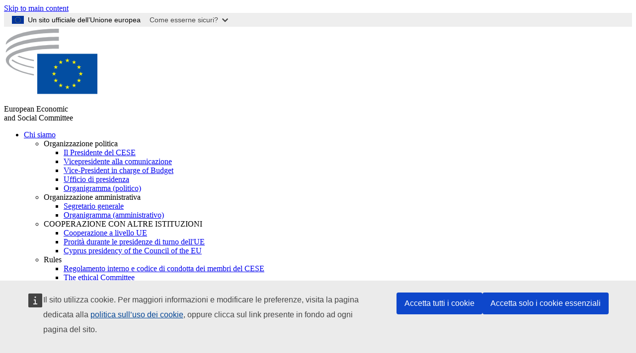

--- FILE ---
content_type: text/html; charset=UTF-8
request_url: https://www.eesc.europa.eu/it/our-work/opinions-information-reports/opinions/european-care-strategy
body_size: 32889
content:
<!DOCTYPE html>
<html lang="it" dir="ltr" prefix="og: https://ogp.me/ns#" class="no-js">
  <head>
    <meta charset="utf-8" />
<noscript><style>form.antibot * :not(.antibot-message) { display: none !important; }</style>
</noscript><link rel="manifest" href="/modules/custom/eesc_pwa/assets-root/manifest.json?t4mohz" />
<meta name="description" content="Key points The EESC:" />
<link rel="canonical" href="https://www.eesc.europa.eu/en/our-work/opinions-information-reports/opinions/european-care-strategy" />
<link rel="shortlink" href="https://www.eesc.europa.eu/en/node/102211" />
<link rel="image_src" href="/sites/default/files/2025-12/social-logo.png" />
<link rel="icon" href="/themes/custom/eesc_foundation/eesclogo.svg" />
<meta property="og:site_name" content="European Economic and Social Committee" />
<meta property="og:url" content="https://www.eesc.europa.eu/en/our-work/opinions-information-reports/opinions/european-care-strategy" />
<meta property="og:title" content="The European Care strategy" />
<meta property="og:image" content="https://www.eesc.europa.eu/sites/default/files/2025-12/social-logo.png" />
<meta property="og:image:url" content="https://www.eesc.europa.eu/sites/default/files/2025-12/social-logo.png" />
<meta property="og:updated_time" content="2025-05-14T15:16:14+00:00" />
<meta property="article:published_time" content="2022-09-27T03:39:21+00:00" />
<meta property="article:modified_time" content="2025-05-14T15:16:14+00:00" />
<link rel="alternate" hreflang="sl" href="" />
<meta name="Generator" content="Drupal 11 (https://www.drupal.org)" />
<meta name="MobileOptimized" content="width" />
<meta name="HandheldFriendly" content="true" />
<meta name="viewport" content="width=device-width, initial-scale=1.0" />
<meta http-equiv="ImageToolbar" content="false" />
<link rel="alternate" hreflang="en" href="https://www.eesc.europa.eu/en/our-work/opinions-information-reports/opinions/european-care-strategy" />
<link rel="alternate" hreflang="fr" href="https://www.eesc.europa.eu/fr/our-work/opinions-information-reports/opinions/la-strategie-europeenne-en-matiere-de-soins" />

    <title>The European Care strategy | EESC</title>
    <link rel="stylesheet" media="all" href="/sites/default/files/css/css_XK66PpjudXWLHER6rv7NivQEM7PZJVyQePnOEZ2QLnM.css?delta=0&amp;language=it&amp;theme=eesc_foundation&amp;include=[base64]" />
<link rel="stylesheet" media="all" href="https://cdnjs.cloudflare.com/ajax/libs/bootstrap-datepicker/1.10.0/css/bootstrap-datepicker3.standalone.min.css" />
<link rel="stylesheet" media="all" href="/sites/default/files/css/css_NAUPmmuxx9VyD4k3ohx5HTsauZaKXyioHDFu0xkMG7w.css?delta=2&amp;language=it&amp;theme=eesc_foundation&amp;include=[base64]" />
<link rel="stylesheet" media="all" href="/sites/default/files/css/css_WzO7xD9l8FNVu38_3u_-DrgPZlQqJedMHzFKck91fTg.css?delta=3&amp;language=it&amp;theme=eesc_foundation&amp;include=[base64]" />

    
    <link rel="icon" href="/themes/custom/eesc_foundation/favicon.ico" type="image/vnd.microsoft.icon">
  </head>
  <body class="path-our-work-opinions-information-reports-opinions-european-care-strategy lang-it section-it main-site user-anonymous path-node node--type-opinion page-node-type-opinion">
  <a href="#main-content" class="show-on-focus skip-link">
    Skip to main content
  </a>
  <script type="application/json">{"utility":"globan","theme":"light","logo":true,"link":true,"mode":false}</script>

    <div class="dialog-off-canvas-main-canvas" data-off-canvas-main-canvas>
    
<div class="off-canvas-wrapper">
      <script type="application/json">{"utility":"cck","url":"https:\/\/www.eesc.europa.eu\/{lang}\/cookie-notice","target":true}</script>

   	<div class="inner-wrap off-canvas-wrapper-inner" id="inner-wrap" data-off-canvas-wrapper>
		<aside id="left-off-canvas-menu" class="off-canvas left-off-canvas-menu position-left" role="complementary" data-off-canvas>
			
		</aside>

		<aside id="right-off-canvas-menu" class="off-canvas right-off-canvas-menu position-right" role="complementary" data-off-canvas>
			
		</aside>

		<div class="off-canvas-content" data-off-canvas-content>
										<header class="row eesc-header" role="banner" aria-label="Site header">
											<div class="large-12 columns eesc-site-branding">
							  <div class="eesc-region-site_branding_header">
    <div id="block-sitebranding" class="block-sitebranding block block-system block-system-branding-block">
  
    

  
          <a href="/it" rel="home">
      <img src="/themes/custom/eesc_foundation/eesclogo.svg" alt="Home" fetchpriority="high" />
    </a>
      

    
</div>
<div id="block-sitename" class="block-sitename block block-block-content block-block-contentd4875072-c7f3-41af-a849-e1bba68da0cf">
  
    

  
          
            <div class="body field field--block-content-body field--name-body field--type-text-with-summary field--label-hidden field__item"><p>European Economic <br>and Social Committee</p></div>
      

    
    
</div>
<nav role="navigation" aria-labelledby="block-main-navigation-mobile-menu" id="block-main-navigation-mobile" class="block-main-navigation-mobile">
            
  <h2 class="block-title visually-hidden" id="block-main-navigation-mobile-menu">Main navigation (Mobile)</h2>
  

        


  <div class="eesc-bar-navigation hide-for-large">
    <div >
      <nav class="menu-bottom-bar" id="menu--main--bottombar" role="navigation" aria-hidden="true">
        <div class="menu-bottom-bar-right">
                        <ul class="menu vertical" data-responsive-menu="drilldown" data-parent-link="true">
    
                <li class="has-submenu menu-item--expanded">
                  <a href="/it/chi-siamo" data-drupal-link-system-path="node/40950">Chi siamo</a>
                                          <ul class="submenu menu vertical" data-submenu>
    
                <li class="has-submenu menu-item--expanded">
                  <a class="toggle nolink">Organizzazione politica</a>
                                          <ul class="submenu menu vertical" data-submenu>
    
                <li>
                  <a href="/about/political-organisation/eesc-president">Il Presidente del CESE</a>
                      </li>
                <li>
                  <a href="/it/eesc-figures/vice-president-charge-communication" data-drupal-link-system-path="node/108273">Vicepresidente alla comunicazione</a>
                      </li>
                <li>
                  <a href="/it/eesc-figures/vice-president-charge-budget" data-drupal-link-system-path="node/108227">Vice-President in charge of Budget</a>
                      </li>
                <li>
                  <a href="/it/about/political-organisation/bureau" data-drupal-link-system-path="node/38931">Ufficio di presidenza</a>
                      </li>
                <li>
                  <a href="/it/about/political-organisation/organisational-chart-political" data-drupal-link-system-path="node/40806">Organigramma (politico)</a>
                      </li>
        </ul>
  
              </li>
                <li class="has-submenu menu-item--expanded">
                  <a class="toggle nolink">Organizzazione amministrativa</a>
                                          <ul class="submenu menu vertical" data-submenu>
    
                <li>
                  <a href="/it/eesc-figures/secretary-general" data-drupal-link-system-path="node/63278">Segretario generale</a>
                      </li>
                <li>
                  <a href="/it/about/administrative-organisation/organisation-chart-administrative" data-drupal-link-system-path="node/40807">Organigramma (amministrativo)</a>
                      </li>
        </ul>
  
              </li>
                <li class="has-submenu menu-item--expanded">
                  <a class="toggle nolink">COOPERAZIONE CON ALTRE ISTITUZIONI</a>
                                          <ul class="submenu menu vertical" data-submenu>
    
                <li>
                  <a href="/it/about/cooperation-other-institutions/eu-cooperation" title="" data-drupal-link-system-path="about/cooperation-other-institutions/eu-cooperation">Cooperazione a livello UE</a>
                      </li>
                <li>
                  <a href="/it/about/cooperation-other-institutions/priorities-during-european-presidencies" title="" data-drupal-link-system-path="about/cooperation-other-institutions/priorities-during-european-presidencies">Prorità durante le presidenze di turno dell&#039;UE</a>
                      </li>
                <li class="menu-item--collapsed">
                  <a href="/it/initiatives/cyprus-presidency-council-eu" data-drupal-link-system-path="node/134178">Cyprus presidency of the Council of the EU</a>
                      </li>
        </ul>
  
              </li>
                <li class="has-submenu menu-item--expanded">
                  <a class="toggle nolink">Rules </a>
                                          <ul class="submenu menu vertical" data-submenu>
    
                <li>
                  <a href="/it/about/regolamento-interno-e-codice-di-condotta-dei-membri-del-cese" data-drupal-link-system-path="node/68478">Regolamento interno e codice di condotta dei membri del CESE</a>
                      </li>
                <li class="menu-item--collapsed">
                  <a href="/it/sections-other-bodies/other/comitato-consultivo-sulla-condotta-dei-membri" data-drupal-link-system-path="node/79053">​​​​​​​​​​​​​​​​​​​​​​The ethical Committee</a>
                      </li>
        </ul>
  
              </li>
        </ul>
  
              </li>
                <li class="has-submenu menu-item--expanded menu-item--active-trail is-active">
                  <a href="/it/our-work" data-drupal-link-system-path="node/52231">Attività</a>
                                          <ul class="submenu menu vertical" data-submenu>
    
                <li class="has-submenu menu-item--expanded menu-item--active-trail is-active">
                  <a class="toggle nolink">Pareri e relazioni informative</a>
                                          <ul class="submenu menu vertical" data-submenu>
    
                <li>
                  <a href="https://dmsearch.eesc.europa.eu/search/opinion">Per trovare un parere / una relazione informativa</a>
                      </li>
                <li class="menu-item--active-trail is-active">
                  <a href="/it/our-work/opinions-information-reports/opinions" data-drupal-link-system-path="our-work/opinions-information-reports/opinions">Pareri</a>
                      </li>
                <li>
                  <a href="/it/our-work/opinions-information-reports/information-reports" title="" data-drupal-link-system-path="our-work/opinions-information-reports/information-reports">Relazioni informative</a>
                      </li>
                <li>
                  <a href="/it/our-work/opinions-information-reports/position-papers" title="" data-drupal-link-system-path="our-work/opinions-information-reports/position-papers">Documenti di sintesi</a>
                      </li>
                <li>
                  <a href="/it/our-work/opinions-information-reports/resolutions" title="" data-drupal-link-system-path="our-work/opinions-information-reports/resolutions">Risoluzioni</a>
                      </li>
                <li>
                  <a href="https://memportal.eesc.europa.eu/WIP/Board" title="">Lavori in corso</a>
                      </li>
                <li>
                  <a href="/it/our-work/opinions-information-reports/plenary-session-summaries" data-drupal-link-system-path="our-work/opinions-information-reports/plenary-session-summaries">Sintesi delle sessioni plenarie</a>
                      </li>
                <li>
                  <a href="/it/our-work/opinions-information-reports/follow-opinions" title="" data-drupal-link-system-path="our-work/opinions-information-reports/follow-opinions">Seguito riservato ai pareri del CESE (Commissione europea)</a>
                      </li>
        </ul>
  
              </li>
                <li class="has-submenu menu-item--expanded">
                  <a class="toggle nolink">Documenti</a>
                                          <ul class="submenu menu vertical" data-submenu>
    
                <li>
                  <a href="https://dmsearch.eesc.europa.eu/search/public" title="">Per trovare un documento</a>
                      </li>
        </ul>
  
              </li>
                <li class="has-submenu menu-item--expanded">
                  <a class="toggle nolink">Pubblicazioni e altri lavori</a>
                                          <ul class="submenu menu vertical" data-submenu>
    
                <li>
                  <a href="/it/our-work/publications-other-work/publications" data-drupal-link-system-path="our-work/publications-other-work/publications">Pubblicazioni</a>
                      </li>
                <li>
                  <a href="/it/our-work/publications-other-work/thematic-papers" title="" data-drupal-link-system-path="our-work/publications-other-work/thematic-papers">Documenti tematici</a>
                      </li>
                <li>
                  <a href="/it/our-work/publications-other-work/studies" data-drupal-link-system-path="our-work/publications-other-work/studies">Studi</a>
                      </li>
                <li>
                  <a href="/it/our-work/publications-other-work/strategic-foresight" data-drupal-link-system-path="node/129796">Progetti</a>
                      </li>
                <li>
                  <a href="/it/our-work/publications-other-work/policy-assessment" data-drupal-link-system-path="our-work/publications-other-work/policy-assessment">Valutazione delle politiche</a>
                      </li>
                <li>
                  <a href="/it/our-work/publications-other-work/e-publications" title="" data-drupal-link-system-path="our-work/publications-other-work/e-publications">Pubblicazioni in formato elettronico</a>
                      </li>
        </ul>
  
              </li>
                <li class="has-submenu menu-item--expanded">
                  <a class="toggle nolink">Società civile e partecipazione dei cittadini</a>
                                          <ul class="submenu menu vertical" data-submenu>
    
                <li>
                  <a href="/it/initiatives/civil-society-week" data-drupal-link-system-path="node/126032">Civil Society Week</a>
                      </li>
                <li>
                  <a href="/it/agenda/our-events/events/2024-european-elections/news" data-drupal-link-system-path="agenda/our-events/events/2024-european-elections/news">European elections 2024</a>
                      </li>
                <li class="has-submenu menu-item--expanded">
                  <a href="/it/initiatives/premio-la-societa-civile" data-drupal-link-system-path="node/12947">Premio per la società civile</a>
                                          <ul class="submenu menu vertical" data-submenu>
    
                <li>
                  <a href="/it/agenda/our-events/events/eesc-civil-society-prize-2022" data-drupal-link-system-path="node/99879">Presentation</a>
                      </li>
        </ul>
  
              </li>
                <li class="menu-item--collapsed">
                  <a href="/it/our-work/civil-society-citizens-participation/conference-on-future-of-europe" title="" data-drupal-link-system-path="node/88004">The Conference on the Future of Europe</a>
                      </li>
                <li>
                  <a href="http://www.eesc.europa.eu/eptac/en/" title="">Passaporto europeo per la democrazia</a>
                      </li>
                <li>
                  <a href="/it/initiatives/la-vostra-europa-la-vostra-opinione" data-drupal-link-system-path="node/52237">La vostra Europa, la vostra opinione!</a>
                      </li>
                <li>
                  <a href="/it/initiatives/iniziativa-dei-cittadini-europei" data-drupal-link-system-path="node/12946">Iniziativa dei cittadini europei (ICE)</a>
                      </li>
                <li class="menu-item--collapsed">
                  <a href="/it/initiatives/path-our-industrial-future" data-drupal-link-system-path="node/89815">The path to our industrial future</a>
                      </li>
                <li>
                  <a href="/it/initiatives/tavole-rotonde-dei-giovani-sul-clima-e-la-sostenibilita" data-drupal-link-system-path="node/100118">Youth Climate and Sustainability Round Tables</a>
                      </li>
                <li>
                  <a href="/it/initiatives/premi-dellue-la-produzione-biologica" data-drupal-link-system-path="node/96124">EU Organic Awards</a>
                      </li>
                <li>
                  <a href="/it/initiatives/civil-society-against-covid-19" data-drupal-link-system-path="node/80545">Civil Society Against COVID 19</a>
                      </li>
                <li class="menu-item--collapsed">
                  <a href="/it/initiatives/il-cese-e-al-fianco-dellucraina-la-societa-civile-organizzata-nella-solidarieta-e-nellazione" data-drupal-link-system-path="node/97380">EESC stands with Ukraine</a>
                      </li>
                <li>
                  <a href="https://www.eesc.europa.eu/en/work-with-us/partnership" title="">Partnerships</a>
                      </li>
                <li>
                  <a href="/it/sections-other-bodies/other/rapporti-con-i-consigli-economici-e-sociali-nazionali-dellunione-europea" data-drupal-link-system-path="node/86062">Relations with ESCs</a>
                      </li>
        </ul>
  
              </li>
        </ul>
  
              </li>
                <li class="has-submenu menu-item--expanded">
                  <a href="/it/policies" data-drupal-link-system-path="node/52255">Politiche</a>
                                          <ul class="submenu menu vertical" data-submenu>
    
                <li class="has-submenu menu-item--expanded">
                  <a class="toggle nolink">Settori</a>
                                          <ul class="submenu menu vertical" data-submenu>
    
                <li>
                  <a href="/it/policies/policy-areas/agricoltura-sviluppo-rurale-e-pesca" data-drupal-link-system-path="node/52249">Agricoltura, sviluppo rurale e pesca</a>
                      </li>
                <li class="has-submenu menu-item--expanded">
                  <a href="/it/policies/policy-areas/climate-action" data-drupal-link-system-path="node/12948">Azione per clima </a>
                                          <ul class="submenu menu vertical" data-submenu>
    
                <li>
                  <a href="/it/initiatives/un-framework-convention-climate-change" data-drupal-link-system-path="node/101906">Climate Change Conferences (COP)</a>
                      </li>
        </ul>
  
              </li>
                <li>
                  <a href="/it/policies/policy-areas/cohesion-regional-and-urban-policy" data-drupal-link-system-path="node/13027">Politica di coesione, regionale e urbana</a>
                      </li>
                <li>
                  <a href="/it/policies/policy-areas/consumers" data-drupal-link-system-path="node/12924">Consumatori</a>
                      </li>
                <li>
                  <a href="/it/policies/policy-areas/digital-change-and-information-society" data-drupal-link-system-path="node/12930">Trasformazioni digitali e società dell&#039;informazione</a>
                      </li>
                <li>
                  <a href="/it/policies/policy-areas/economic-and-monetary-union" data-drupal-link-system-path="node/12960">Unione economica e monetaria</a>
                      </li>
                <li>
                  <a href="/it/policies/policy-areas/education-and-training" data-drupal-link-system-path="node/12961">Istruzione e formazione</a>
                      </li>
                <li>
                  <a href="/it/policies/policy-areas/employment" data-drupal-link-system-path="node/12963">Occupazione</a>
                      </li>
                <li>
                  <a href="/it/policies/policy-areas/energy" data-drupal-link-system-path="node/12964">Energia</a>
                      </li>
                <li>
                  <a href="/it/policies/policy-areas/enterprise" data-drupal-link-system-path="node/12927">Imprese</a>
                      </li>
                <li>
                  <a href="/it/policies/policy-areas/environment" data-drupal-link-system-path="node/12973">Ambiente</a>
                      </li>
                <li>
                  <a href="/it/policies/policy-areas/external-relations-and-international-trade" data-drupal-link-system-path="node/12928">Relazioni esterne</a>
                      </li>
                <li>
                  <a href="/it/policies/policy-areas/financial-services-and-capital-markets" data-drupal-link-system-path="node/52251">Servizi finanziari e mercati dei capitali</a>
                      </li>
                <li>
                  <a href="/it/policies/policy-areas/fundamental-and-citizens-rights" data-drupal-link-system-path="node/52250">Diritti fondamentali e diritti dei cittadini</a>
                      </li>
                <li>
                  <a href="/it/policies/policy-areas/housing" data-drupal-link-system-path="node/125336">Housing</a>
                      </li>
                <li>
                  <a href="/it/policies/policy-areas/industry-and-industrial-change" data-drupal-link-system-path="node/12995">Industrie e trasformazioni industriali</a>
                      </li>
                <li>
                  <a href="/it/policies/policy-areas/institutional-affairs-and-eu-budget" data-drupal-link-system-path="node/13023">Affari istituzionali e bilancio dell&#039;UE</a>
                      </li>
                <li>
                  <a href="/it/policies/policy-areas/migration-and-asylum" data-drupal-link-system-path="node/12992">Migrazione e asilo</a>
                      </li>
                <li>
                  <a href="/it/policies/policy-areas/research-and-innovation" data-drupal-link-system-path="node/12970">Ricerca e innovazione</a>
                      </li>
                <li>
                  <a href="/it/policies/policy-areas/services-general-interest" data-drupal-link-system-path="node/13033">Servizi di interesse generale</a>
                      </li>
                <li>
                  <a href="/it/policies/policy-areas/single-market" data-drupal-link-system-path="node/13034">Mercato unico</a>
                      </li>
                <li>
                  <a href="/it/policies/policy-areas/social-affairs" data-drupal-link-system-path="node/12932">Affari sociali</a>
                      </li>
                <li>
                  <a href="/it/policies/policy-areas/sustainable-development" data-drupal-link-system-path="node/13041">Sviluppo sostenibile</a>
                      </li>
                <li>
                  <a href="/it/policies/policy-areas/taxation" data-drupal-link-system-path="node/13042">Fiscalità</a>
                      </li>
                <li>
                  <a href="/it/policies/policy-areas/trasporti" data-drupal-link-system-path="node/13044">Trasporti</a>
                      </li>
        </ul>
  
              </li>
                <li class="has-submenu menu-item--expanded">
                  <a class="toggle nolink">Sotto i riflettori</a>
                                          <ul class="submenu menu vertical" data-submenu>
    
                <li>
                  <a href="/initiatives/policy-focus">Call to EU candidate countries civil society</a>
                      </li>
                <li class="menu-item--collapsed">
                  <a href="/it/initiatives/il-cese-e-al-fianco-dellucraina-la-societa-civile-organizzata-nella-solidarieta-e-nellazione" title="" data-drupal-link-system-path="node/97380">EESC stands with Ukraine</a>
                      </li>
                <li class="menu-item--collapsed">
                  <a href="/it/our-work/civil-society-citizens-participation/conference-on-future-of-europe" title="" data-drupal-link-system-path="node/88004">The Conference on the Future of Europe</a>
                      </li>
                <li>
                  <a href="https://circulareconomy.europa.eu/platform/" title="">Piattaforma europea delle parti interessate per l&#039;economia circolare</a>
                      </li>
                <li>
                  <a href="/it/initiatives/european-gender-equality-week" title="" data-drupal-link-system-path="node/102907">European Gender Equality Week</a>
                      </li>
                <li>
                  <a href="/it/agenda/our-events/events/eesc-cop29" data-drupal-link-system-path="node/120300">COP 29</a>
                      </li>
                <li>
                  <a href="/it/initiatives/youth-participation-eesc" data-drupal-link-system-path="node/101717">Youth participation at the EESC</a>
                      </li>
                <li>
                  <a href="/it/initiatives/eu-blue-deal" data-drupal-link-system-path="node/118939">EU Blue Deal</a>
                      </li>
                <li>
                  <a href="/it/tags/cost-living" data-drupal-link-system-path="taxonomy/term/101087">Cost of living</a>
                      </li>
                <li>
                  <a href="/it/agenda/our-events/events/bastion-democracy-helping-journalism-survive-and-thrive" data-drupal-link-system-path="node/120633">ConnectingEU</a>
                      </li>
                <li>
                  <a href="/it/initiatives/eu-rural-pact" data-drupal-link-system-path="node/126492">EU Rural Pact</a>
                      </li>
        </ul>
  
              </li>
        </ul>
  
              </li>
                <li class="has-submenu menu-item--expanded">
                  <a href="/it/agenda" data-drupal-link-system-path="node/52227">Calendario dei lavori</a>
                                          <ul class="submenu menu vertical" data-submenu>
    
                <li>
                  <a href="/it/agenda/plenary-sessions" title="" data-drupal-link-system-path="agenda/plenary-sessions">Sessioni plenarie</a>
                      </li>
                <li>
                  <a href="/it/agenda/section-meetings" data-drupal-link-system-path="agenda/section-meetings">Riunioni delle sezioni/della CCMI</a>
                      </li>
                <li>
                  <a href="/it/agenda/upcoming-section-meetings" data-drupal-link-system-path="agenda/upcoming-section-meetings">Upcoming Section/CCMI meetings</a>
                      </li>
                <li class="has-submenu menu-item--expanded">
                  <a class="toggle nolink">I nostri eventi</a>
                                          <ul class="submenu menu vertical" data-submenu>
    
                <li>
                  <a href="/it/agenda/our-events/webinars" title="" data-drupal-link-system-path="agenda/our-events/webinars">Webinars</a>
                      </li>
                <li>
                  <a href="/it/agenda/our-events/upcoming-events" title="" data-drupal-link-system-path="agenda/our-events/upcoming-events">Prossimi eventi</a>
                      </li>
                <li>
                  <a href="/it/agenda/our-events/events" title="" data-drupal-link-system-path="agenda/our-events/events">Eventi</a>
                      </li>
                <li>
                  <a href="/it/tags/eventi-culturali-del-cese" data-drupal-link-system-path="taxonomy/term/5645">Eventi culturali</a>
                      </li>
        </ul>
  
              </li>
        </ul>
  
              </li>
                <li class="has-submenu menu-item--expanded">
                  <a href="/it/news-media" data-drupal-link-system-path="node/52226">Notizie e media</a>
                                          <ul class="submenu menu vertical" data-submenu>
    
                <li>
                  <a href="/it/news-media/news" title="" data-drupal-link-system-path="news-media/news">Notizie</a>
                      </li>
                <li>
                  <a href="/it/news-media/press-releases" data-drupal-link-system-path="news-media/press-releases">Comunicati stampa</a>
                      </li>
                <li>
                  <a href="/it/news-media/press-summaries" title="" data-drupal-link-system-path="news-media/press-summaries">Press summaries</a>
                      </li>
                <li>
                  <a href="/it/news-media/eesc-info" title="" data-drupal-link-system-path="news-media/eesc-info">CESE Info</a>
                      </li>
                <li>
                  <a href="https://www.youtube.com/playlist?list=PLzpESVkmkHFlx0n8jh9CCJRotmQPS0xJ1">Reporting From Plenary</a>
                      </li>
                <li>
                  <a href="/it/tags/members-voices" data-drupal-link-system-path="taxonomy/term/101088">Members&#039; Voices</a>
                      </li>
                <li>
                  <a href="/it/news-media/podcasts" data-drupal-link-system-path="node/89668">Podcasts - The Grassroots View</a>
                      </li>
                <li>
                  <a href="/it/news-media/eesc-social-media" data-drupal-link-system-path="node/40938">Il CESE sui social media</a>
                      </li>
                <li>
                  <a href="/it/news-media/contact-press-office" title="" data-drupal-link-system-path="node/104177">Contact the Press Unit</a>
                      </li>
                <li>
                  <a href="/it/news-media/subscribe-mailing-lists" data-drupal-link-system-path="node/40819">Iscrizione alla mailing list dell&#039;ufficio Stampa</a>
                      </li>
                <li>
                  <a href="https://www.eesc.europa.eu/avdb" title="">Mediateca</a>
                      </li>
        </ul>
  
              </li>
                <li>
                  <a href="/it/president" data-drupal-link-system-path="president">Presidente</a>
                      </li>
                <li class="has-submenu menu-item--expanded">
                  <a href="/it/members-groups" data-drupal-link-system-path="node/52215">Membri e gruppi</a>
                                          <ul class="submenu menu vertical" data-submenu>
    
                <li class="has-submenu menu-item--expanded">
                  <a class="toggle nolink">Membri</a>
                                          <ul class="submenu menu vertical" data-submenu>
    
                <li>
                  <a href="/it/members-groups/members/members-and-ccmi-delegates" data-drupal-link-system-path="node/40790">Membri e delegati della CCMI</a>
                      </li>
                <li>
                  <a href="/it/members-groups/members/former-members" data-drupal-link-system-path="node/40783">Ex membri</a>
                      </li>
                <li>
                  <a href="/it/members-groups/members/members-portal" data-drupal-link-system-path="node/40791">Portale dei membri</a>
                      </li>
        </ul>
  
              </li>
                <li class="has-submenu menu-item--expanded">
                  <a class="toggle nolink">Gruppi</a>
                                          <ul class="submenu menu vertical" data-submenu>
    
                <li>
                  <a href="/it/members-groups/groups/employers-group" data-drupal-link-system-path="members-groups/groups/employers-group">Gruppo Datori di lavoro</a>
                      </li>
                <li>
                  <a href="/it/members-groups/groups/workers-group" data-drupal-link-system-path="members-groups/groups/workers-group">Gruppo Lavoratori</a>
                      </li>
                <li>
                  <a href="/it/members-groups/groups/civil-society-organisations-group" data-drupal-link-system-path="members-groups/groups/civil-society-organisations-group">Gruppo Organizzazioni della società civile</a>
                      </li>
        </ul>
  
              </li>
                <li class="has-submenu menu-item--expanded">
                  <a class="toggle nolink">Categorie</a>
                                          <ul class="submenu menu vertical" data-submenu>
    
                <li>
                  <a href="/it/members-groups/categories/workers-voice-category" data-drupal-link-system-path="node/92332">Workers&#039; Voice Category</a>
                      </li>
                <li>
                  <a href="/it/members-groups/categories/consumers-and-environment-category-cec" data-drupal-link-system-path="node/12884">Consumatori e ambiente</a>
                      </li>
                <li>
                  <a href="/it/members-groups/categories/categoria-agricoltura" data-drupal-link-system-path="node/12885">Agricoltori</a>
                      </li>
                <li>
                  <a href="/it/members-groups/categories/categoria-associazionismo-0" data-drupal-link-system-path="node/62608">Associazionismo</a>
                      </li>
                <li>
                  <a href="/it/members-groups/categories/categoria-associazionismo" data-drupal-link-system-path="node/57029">Libere professioni</a>
                      </li>
                <li>
                  <a href="/it/members-groups/categories/categoria-pmi-artigianato-imprese-familiari" data-drupal-link-system-path="node/12886">PMI, artigianato, imprese familiari</a>
                      </li>
                <li>
                  <a href="/it/members-groups/categories/social-economy-category" data-drupal-link-system-path="node/12887">Economia sociale</a>
                      </li>
                <li>
                  <a href="/it/members-groups/categories/transport-category" data-drupal-link-system-path="node/12888">Trasporti</a>
                      </li>
        </ul>
  
              </li>
        </ul>
  
              </li>
                <li class="has-submenu menu-item--expanded">
                  <a href="/it/sections-other-bodies" data-drupal-link-system-path="node/52148">Sezioni e altri organi</a>
                                          <ul class="submenu menu vertical" data-submenu>
    
                <li class="has-submenu menu-item--expanded">
                  <a class="toggle nolink">Sezioni / Commissione</a>
                                          <ul class="submenu menu vertical" data-submenu>
    
                <li>
                  <a href="/it/sections-other-bodies/sections-commission/economic-and-monetary-union-and-economic-and-social-cohesion-eco" data-drupal-link-system-path="node/12916">Unione economica e monetaria, coesione economica e sociale (ECO)</a>
                      </li>
                <li>
                  <a href="/it/sections-other-bodies/sections-commission/single-market-production-and-consumption-int" data-drupal-link-system-path="node/12917">Mercato unico, produzione e consumo (INT)</a>
                      </li>
                <li>
                  <a href="/it/sections-other-bodies/sections-commission/transport-energy-infrastructure-and-information-society-ten" data-drupal-link-system-path="node/12921">Trasporti, energia, infrastrutture, società dell&#039;informazione (TEN)</a>
                      </li>
                <li>
                  <a href="/it/sections-other-bodies/sections-commission/sezione-occupazione-affari-sociali-e-cittadinanza-soc" data-drupal-link-system-path="node/12920">Occupazione, affari sociali, cittadinanza (SOC)</a>
                      </li>
                <li>
                  <a href="/it/sections-other-bodies/sections-commission/agriculture-rural-development-and-environment-nat" data-drupal-link-system-path="node/12918">Agricoltura, sviluppo rurale, ambiente (NAT)</a>
                      </li>
                <li>
                  <a href="/it/sections-other-bodies/sections-commission/external-relations-section-rex" data-drupal-link-system-path="node/12919">Relazioni esterne (REX)</a>
                      </li>
                <li>
                  <a href="/it/sections-other-bodies/sections-commission/consultative-commission-industrial-change-ccmi" data-drupal-link-system-path="node/12915">Commissione consultiva per le trasformazioni industriali (CCMI)</a>
                      </li>
        </ul>
  
              </li>
                <li class="has-submenu menu-item--expanded">
                  <a class="toggle nolink">Osservatori</a>
                                          <ul class="submenu menu vertical" data-submenu>
    
                <li>
                  <a href="/it/sections-other-bodies/observatories/osservatorio-della-transizione-digitale-e-del-mercato-unico" data-drupal-link-system-path="node/12891">Osservatorio del mercato unico (OMU)</a>
                      </li>
                <li>
                  <a href="/it/sections-other-bodies/observatories/sustainable-development-observatory" data-drupal-link-system-path="node/12890">Osservatorio dello sviluppo sostenibile (OSS)</a>
                      </li>
                <li>
                  <a href="/it/sections-other-bodies/observatories/labour-market-observatory" data-drupal-link-system-path="node/12889">Osservatorio del mercato del lavoro (OML)</a>
                      </li>
        </ul>
  
              </li>
                <li class="has-submenu menu-item--expanded">
                  <a class="toggle nolink">Altri organi</a>
                                          <ul class="submenu menu vertical" data-submenu>
    
                <li>
                  <a href="/it/sections-other-bodies/other/ad-hoc-groups-sub-committees/related-opinions" data-drupal-link-system-path="sections-other-bodies/other/ad-hoc-groups-sub-committees/related-opinions">Gruppi ad hoc e sottocomitati</a>
                      </li>
                <li>
                  <a href="/it/sections-other-bodies/other/gruppo-di-collegamento" data-drupal-link-system-path="node/40761">Gruppo di collegamento</a>
                      </li>
                <li>
                  <a href="/it/sections-other-bodies/other/gruppo-permanente-semestre-europeo" data-drupal-link-system-path="node/61729">Gruppo Permanente Semestre Europeo</a>
                      </li>
                <li>
                  <a href="/it/sections-other-bodies/other/gruppo-ad-hoc-diritti-fondamentali-e-stato-di-diritto" data-drupal-link-system-path="node/65025">Permanent on Fundamental Rights and the Rule of Law</a>
                      </li>
                <li>
                  <a href="/it/sections-other-bodies/other/gruppo-ad-hoc-parita" data-drupal-link-system-path="node/117963">Permanent Group on Equality</a>
                      </li>
                <li>
                  <a href="/it/sections-other-bodies/other/eesc-youth-group" data-drupal-link-system-path="node/116853">EESC Youth Group</a>
                      </li>
                <li>
                  <a href="/it/sections-other-bodies/other/gruppo-ad-hoc-sulla-cop" data-drupal-link-system-path="node/100658">Permanent Group on the UNFCCC Conference of the parties (COPs)</a>
                      </li>
        </ul>
  
              </li>
        </ul>
  
              </li>
                <li>
                  <a href="/it/initiatives/il-cese-e-al-fianco-dellucraina-la-societa-civile-organizzata-nella-solidarieta-e-nellazione" data-drupal-link-system-path="node/97380">Ukraine</a>
                      </li>
        </ul>
  
        </div>
      </nav>
      <div class="title-bar" data-responsive-toggle="menu--main--bottombar" data-hide-for="large">
        <button class="menu-icon" type="button" data-toggle>
          <div class="title-bar-title">Menu</div>
        </button>
        <a class="visually-hidden focusable skip-link" href="#main-content">Skip to Content</a>
      </div>
    </div>
  </div>



  </nav>
<div class="views-exposed-form bef-exposed-form block-eesc-search block block-views block-views-exposed-filter-blockeesc-search-page" data-drupal-selector="views-exposed-form-eesc-search-page" id="block-eesc-search">
  
    

  
          <form action="/it/search" method="get" id="views-exposed-form-eesc-search-page" accept-charset="UTF-8">
  <div class="js-form-item form-item js-form-type-search-api-autocomplete form-item-keywords js-form-item-keywords">
      <label for="edit-keywords">Enter your keywords</label>
        

<input placeholder="Search the EESC website" data-drupal-selector="edit-keywords" data-search-api-autocomplete-search="eesc_search" class="form-autocomplete form-text" data-autocomplete-path="/it/search_api_autocomplete/eesc_search?display=page&amp;&amp;filter=keywords" type="text" id="edit-keywords" name="keywords" value="" size="30" maxlength="128" />


        </div>
<div data-drupal-selector="edit-actions" class="form-actions js-form-wrapper form-wrapper" id="edit-actions">
    <div class='input-wrapper'>

<input class="success button radius js-form-submit form-submit" data-drupal-selector="edit-submit-eesc-search" type="submit" id="edit-submit-eesc-search" value="Apply" />

    </div>       
 </div>


</form>

    
    
</div>
<div id="block-socialmedia" class="block-socialmedia block block-block-content block-block-content9ae21ba5-d3dc-4e88-8585-9153cd176953">
  
    

  
          
            <div class="body field field--block-content-body field--name-body field--type-text-with-summary field--label-hidden field__item"><h2>Follow us</h2><ul><li class="linkedin"><a href="https://www.linkedin.com/company/european-economic-social-committee/" target="_blank" title="LinkedIn"><span aria-hidden="true">&nbsp;</span>LinkedIn</a></li><li class="instagram"><a href="https://www.instagram.com/eu_civilsociety/" target="_blank" title="Instagram"><span aria-hidden="true"> </span>Instagram</a></li><li class="facebook"><a href="https://www.facebook.com/EuropeanEconomicAndSocialCommittee" target="_blank" title="Facebok"><span aria-hidden="true"> </span>Facebook</a></li><li class="twitter"><a href="https://x.com/EU_EESC" target="_blank" title="Twitter"><span aria-hidden="true"> </span>Twitter</a></li><li class="bluesky"><a href="https://bsky.app/profile/eesc.bsky.social" target="_blank" title="Bluesky"><span aria-hidden="true"> </span>Bluesky</a></li><li class="flickr"><a href="https://www.flickr.com/photos/202849617@N07/albums/" target="_blank" title="Flickr"><span aria-hidden="true"> </span>Flickr</a></li></ul></div>
      

    
    
</div>
<div id="block-eeschighcontrast" class="block-eeschighcontrast block block-block-content block-block-content53cdb751-8e3e-4ad1-88ad-e1caad311bac">
  
    

  
          
            <div class="body field field--block-content-body field--name-body field--type-text-with-summary field--label-hidden field__item"><div class="high-contrast-button-wrapper"><button class="high-contrast-button" data-disable="Disabledata-enable=Enableid=&quot;high-contrast-button&quot;">High contrast</button></div>
</div>
      

    
    
</div>
<div id="block-eesccolorselector" class="block-eesccolorselector block block-block-content block-block-content71f2af37-b96e-4bf5-8cf8-9af15de983de">
  
    

  
          
            <div class="body field field--block-content-body field--name-body field--type-text-with-summary field--label-hidden field__item"><h2>Color picker</h2>

<div class="color-picker-button-wrapper"><button aria-controls="color-picker-content" aria-expanded="false" id="color-picker-button">Change colors</button></div>

<div aria-hidden="true" class="input-controls hide" id="color-picker-content">
<div class="controls foreground"><label for="color-picker-foreground-color">Foreground color</label> <input class="foreground-color" id="color-picker-foreground-color" /> <a class="pick-color button" data-target="foreground" href="#" role="button">Pick</a>

<ul class="color-palette"></ul>
</div>

<div class="controls background"><label for="color-picker-background-color">Background color</label> <input class="background-color" id="color-picker-background-color" /> <a class="pick-color button" data-target="background" href="#" role="button">Pick</a>

<ul class="color-palette"></ul>
</div>
<button id="apply-color-picker-changes">Change colors</button><button id="reset-color-picker-changes">Reset colors</button><button id="close-color-picker">Close</button></div>
</div>
      

    
    
</div>
<div id="block-languagedropdownswitcher" class="block-languagedropdownswitcher block block-lang-dropdown block-language-dropdown-blocklanguage-interface">
  
    

  
          <form class="lang-dropdown-form lang_dropdown_form clearfix language_interface" id="lang_dropdown_form_lang-dropdown-form" data-drupal-selector="lang-dropdown-form-2" action="/it/our-work/opinions-information-reports/opinions/european-care-strategy" method="post" accept-charset="UTF-8">
  <div class="js-form-item form-item js-form-type-select form-item-lang-dropdown-select js-form-item-lang-dropdown-select form-no-label">
      <label for="edit-lang-dropdown-select" class="show-for-sr">Select your language</label>
        <select style="width:165px" class="lang-dropdown-select-element form-select" data-lang-dropdown-id="lang-dropdown-form" data-drupal-selector="edit-lang-dropdown-select" id="edit-lang-dropdown-select" name="lang_dropdown_select">
            <option value="en" >English</option>
                <option value="bg" >Bulgarian</option>
                <option value="cs" >Czech</option>
                <option value="da" >Danish</option>
                <option value="de" >German</option>
                <option value="el" >Greek</option>
                <option value="es" >Spanish</option>
                <option value="et" >Estonian</option>
                <option value="fi" >Finnish</option>
                <option value="fr" >French</option>
                <option value="ga" >Irish</option>
                <option value="hr" >Croatian</option>
                <option value="hu" >Hungarian</option>
                <option value="it"  selected="selected">Italian</option>
                <option value="lt" >Lithuanian</option>
                <option value="lv" >Latvian</option>
                <option value="mt" >Maltese</option>
                <option value="nl" >Dutch</option>
                <option value="pl" >Polish</option>
                <option value="pt" >Portuguese</option>
                <option value="ro" >Romanian</option>
                <option value="sk" >Slovak</option>
                <option value="sl" >Slovenian</option>
                <option value="sv" >Swedish</option>
      </select>

        </div>


<input data-drupal-selector="edit-es" type="hidden" name="es" value="/es/our-work/opinions-information-reports/opinions/european-care-strategy" />



<input data-drupal-selector="edit-bg" type="hidden" name="bg" value="/bg/our-work/opinions-information-reports/opinions/european-care-strategy" />



<input data-drupal-selector="edit-cs" type="hidden" name="cs" value="/cs/our-work/opinions-information-reports/opinions/european-care-strategy" />



<input data-drupal-selector="edit-da" type="hidden" name="da" value="/da/our-work/opinions-information-reports/opinions/european-care-strategy" />



<input data-drupal-selector="edit-en" type="hidden" name="en" value="/en/our-work/opinions-information-reports/opinions/european-care-strategy" />



<input data-drupal-selector="edit-de" type="hidden" name="de" value="/de/our-work/opinions-information-reports/opinions/european-care-strategy" />



<input data-drupal-selector="edit-et" type="hidden" name="et" value="/et/our-work/opinions-information-reports/opinions/european-care-strategy" />



<input data-drupal-selector="edit-fr" type="hidden" name="fr" value="/fr/our-work/opinions-information-reports/opinions/la-strategie-europeenne-en-matiere-de-soins" />



<input data-drupal-selector="edit-el" type="hidden" name="el" value="/el/our-work/opinions-information-reports/opinions/european-care-strategy" />



<input data-drupal-selector="edit-ga" type="hidden" name="ga" value="/ga/our-work/opinions-information-reports/opinions/european-care-strategy" />



<input data-drupal-selector="edit-hr" type="hidden" name="hr" value="/hr/our-work/opinions-information-reports/opinions/european-care-strategy" />



<input data-drupal-selector="edit-it" type="hidden" name="it" value="/it/our-work/opinions-information-reports/opinions/european-care-strategy" />



<input data-drupal-selector="edit-lv" type="hidden" name="lv" value="/lv/our-work/opinions-information-reports/opinions/european-care-strategy" />



<input data-drupal-selector="edit-lt" type="hidden" name="lt" value="/lt/our-work/opinions-information-reports/opinions/european-care-strategy" />



<input data-drupal-selector="edit-hu" type="hidden" name="hu" value="/hu/our-work/opinions-information-reports/opinions/european-care-strategy" />



<input data-drupal-selector="edit-mt" type="hidden" name="mt" value="/mt/our-work/opinions-information-reports/opinions/european-care-strategy" />



<input data-drupal-selector="edit-nl" type="hidden" name="nl" value="/nl/our-work/opinions-information-reports/opinions/european-care-strategy" />



<input data-drupal-selector="edit-pl" type="hidden" name="pl" value="/pl/our-work/opinions-information-reports/opinions/european-care-strategy" />



<input data-drupal-selector="edit-pt" type="hidden" name="pt" value="/pt/our-work/opinions-information-reports/opinions/european-care-strategy" />



<input data-drupal-selector="edit-fi" type="hidden" name="fi" value="/fi/our-work/opinions-information-reports/opinions/european-care-strategy" />



<input data-drupal-selector="edit-ro" type="hidden" name="ro" value="/ro/our-work/opinions-information-reports/opinions/european-care-strategy" />



<input data-drupal-selector="edit-sk" type="hidden" name="sk" value="/sk/our-work/opinions-information-reports/opinions/european-care-strategy" />



<input data-drupal-selector="edit-sl" type="hidden" name="sl" value="/sl/our-work/opinions-information-reports/opinions/european-care-strategy" />



<input data-drupal-selector="edit-sv" type="hidden" name="sv" value="/sv/our-work/opinions-information-reports/opinions/european-care-strategy" />



<input data-drupal-selector="edit-ru" type="hidden" name="ru" value="/ru/our-work/opinions-information-reports/opinions/european-care-strategy" />



<input data-drupal-selector="edit-uk" type="hidden" name="uk" value="/uk/our-work/opinions-information-reports/opinions/european-care-strategy" />

<noscript><div>

<input data-drupal-selector="edit-submit" type="submit" id="edit-submit" name="op" value="Go" class="button js-form-submit form-submit" />

</div></noscript>

<input autocomplete="off" data-drupal-selector="form-nk6nc6d-uvarcve-onrmdmnp1gr2ztvgcc-gsek4um4" type="hidden" name="form_build_id" value="form-Nk6NC6d_uvArCVE-ONrmdMNP1Gr2ZtvgcC-gSeK4Um4" />



<input data-drupal-selector="edit-lang-dropdown-form" type="hidden" name="form_id" value="lang_dropdown_form" />


</form>

    
    
</div>
<div class="language-switcher-language-url block-languageswitcher block block-language block-language-blocklanguage-interface" id="block-languageswitcher" role="navigation">
  
    

  
          
<button class="button" data-toggle="LangModal">
<div class="custom-lang-switcher"><i class="fas fa-globe-europe"></i>IT <i class="fas fa-angle-down"></i></div></button>
  <div class="full reveal" id="LangModal" data-reveal>
    <div class="modal-wrapper">
     <button id="closeModal" class="close-button" data-close aria-label="Close reveal" type="button">
        <span aria-hidden="true">&times;</span>
     </button>
    <h2> Select site language </h2>
     <ul>       <div class="lang-group-a">              <li hreflang="bg" data-drupal-link-system-path="node/102211"><a href="/bg/our-work/opinions-information-reports/opinions/european-care-strategy" class="language-link" hreflang="bg" data-drupal-link-system-path="node/102211">Bulgarian</a>
          </li>
                        <li hreflang="cs" data-drupal-link-system-path="node/102211"><a href="/cs/our-work/opinions-information-reports/opinions/european-care-strategy" class="language-link" hreflang="cs" data-drupal-link-system-path="node/102211">Czech</a>
          </li>
                        <li hreflang="da" data-drupal-link-system-path="node/102211"><a href="/da/our-work/opinions-information-reports/opinions/european-care-strategy" class="language-link" hreflang="da" data-drupal-link-system-path="node/102211">Danish</a>
          </li>
                        <li hreflang="de" data-drupal-link-system-path="node/102211"><a href="/de/our-work/opinions-information-reports/opinions/european-care-strategy" class="language-link" hreflang="de" data-drupal-link-system-path="node/102211">German</a>
          </li>
                        <li hreflang="el" data-drupal-link-system-path="node/102211"><a href="/el/our-work/opinions-information-reports/opinions/european-care-strategy" class="language-link" hreflang="el" data-drupal-link-system-path="node/102211">Greek</a>
          </li>
                        <li hreflang="en" data-drupal-link-system-path="node/102211"><a href="/en/our-work/opinions-information-reports/opinions/european-care-strategy" class="language-link" hreflang="en" data-drupal-link-system-path="node/102211">English</a>
          </li>
                        <li hreflang="es" data-drupal-link-system-path="node/102211"><a href="/es/our-work/opinions-information-reports/opinions/european-care-strategy" class="language-link" hreflang="es" data-drupal-link-system-path="node/102211">Spanish</a>
          </li>
                        <li hreflang="et" data-drupal-link-system-path="node/102211"><a href="/et/our-work/opinions-information-reports/opinions/european-care-strategy" class="language-link" hreflang="et" data-drupal-link-system-path="node/102211">Estonian</a>
          </li>
                        <li hreflang="fi" data-drupal-link-system-path="node/102211"><a href="/fi/our-work/opinions-information-reports/opinions/european-care-strategy" class="language-link" hreflang="fi" data-drupal-link-system-path="node/102211">Finnish</a>
          </li>
                        <li hreflang="fr" data-drupal-link-system-path="node/102211"><a href="/fr/our-work/opinions-information-reports/opinions/la-strategie-europeenne-en-matiere-de-soins" class="language-link" hreflang="fr" data-drupal-link-system-path="node/102211">French</a>
          </li>
                        <li hreflang="ga" data-drupal-link-system-path="node/102211"><a href="/ga/our-work/opinions-information-reports/opinions/european-care-strategy" class="language-link" hreflang="ga" data-drupal-link-system-path="node/102211">Irish</a>
          </li>
                        <li hreflang="hr" data-drupal-link-system-path="node/102211"><a href="/hr/our-work/opinions-information-reports/opinions/european-care-strategy" class="language-link" hreflang="hr" data-drupal-link-system-path="node/102211">Croatian</a>
          </li>
           </div>                   <div class="lang-group-b">        <li hreflang="hu" data-drupal-link-system-path="node/102211"><a href="/hu/our-work/opinions-information-reports/opinions/european-care-strategy" class="language-link" hreflang="hu" data-drupal-link-system-path="node/102211">Hungarian</a>
          </li>
                        <li hreflang="it" data-drupal-link-system-path="node/102211" class="is-active-lang is-active" aria-current="page"><a href="/it/our-work/opinions-information-reports/opinions/european-care-strategy" class="language-link is-active" hreflang="it" data-drupal-link-system-path="node/102211" aria-current="page">Italian</a>
          <i class="fas fa-check"></i></li>
                        <li hreflang="lt" data-drupal-link-system-path="node/102211"><a href="/lt/our-work/opinions-information-reports/opinions/european-care-strategy" class="language-link" hreflang="lt" data-drupal-link-system-path="node/102211">Lithuanian</a>
          </li>
                        <li hreflang="lv" data-drupal-link-system-path="node/102211"><a href="/lv/our-work/opinions-information-reports/opinions/european-care-strategy" class="language-link" hreflang="lv" data-drupal-link-system-path="node/102211">Latvian</a>
          </li>
                        <li hreflang="mt" data-drupal-link-system-path="node/102211"><a href="/mt/our-work/opinions-information-reports/opinions/european-care-strategy" class="language-link" hreflang="mt" data-drupal-link-system-path="node/102211">Maltese</a>
          </li>
                        <li hreflang="nl" data-drupal-link-system-path="node/102211"><a href="/nl/our-work/opinions-information-reports/opinions/european-care-strategy" class="language-link" hreflang="nl" data-drupal-link-system-path="node/102211">Dutch</a>
          </li>
                        <li hreflang="pl" data-drupal-link-system-path="node/102211"><a href="/pl/our-work/opinions-information-reports/opinions/european-care-strategy" class="language-link" hreflang="pl" data-drupal-link-system-path="node/102211">Polish</a>
          </li>
                        <li hreflang="pt" data-drupal-link-system-path="node/102211"><a href="/pt/our-work/opinions-information-reports/opinions/european-care-strategy" class="language-link" hreflang="pt" data-drupal-link-system-path="node/102211">Portuguese</a>
          </li>
                        <li hreflang="ro" data-drupal-link-system-path="node/102211"><a href="/ro/our-work/opinions-information-reports/opinions/european-care-strategy" class="language-link" hreflang="ro" data-drupal-link-system-path="node/102211">Romanian</a>
          </li>
                        <li hreflang="sk" data-drupal-link-system-path="node/102211"><a href="/sk/our-work/opinions-information-reports/opinions/european-care-strategy" class="language-link" hreflang="sk" data-drupal-link-system-path="node/102211">Slovak</a>
          </li>
                        <li hreflang="sl" data-drupal-link-system-path="node/102211"><a href="/sl/our-work/opinions-information-reports/opinions/european-care-strategy" class="language-link" hreflang="sl" data-drupal-link-system-path="node/102211">Slovenian</a>
          </li>
                        <li hreflang="sv" data-drupal-link-system-path="node/102211"><a href="/sv/our-work/opinions-information-reports/opinions/european-care-strategy" class="language-link" hreflang="sv" data-drupal-link-system-path="node/102211">Swedish</a>
          </li>
          </ul>  </div>
</div> <!-- modal-wrapper -->

    
    
</div>

  </div>

						</div>
																<div class="large-12 columns main-header">
							  <div class="eesc-region-header">
    <nav role="navigation" aria-labelledby="block-mainnavigation-menu" id="block-mainnavigation" class="block-mainnavigation">
            
  <h2 class="block-title visually-hidden" id="block-mainnavigation-menu">Main navigation</h2>
  

        

															<ul class="menu dropdown" data-dropdown-menu>
																																<li class="has-submenu menu-item--expanded">
								<a href="/it/chi-siamo" data-toggle="dropdown--main-menu-1" data-drupal-link-system-path="node/40950">Chi siamo</a>
																	<div
										id="dropdown--main-menu-1" class=" menu dropdown--main-menu--pane dropdown-pane" data-dropdown data-hover="true" data-hover-pane="true" data-position="bottom" data-alignment="" tabindex="1">

																				<div class="menu-item-description">
																							<div id="block-aboutmenudescription" class="block-aboutmenudescription block block-block-content block-block-content10df10f7-4c63-4443-a3c5-ececd83f1181">
  
      <h2  class="block-title">ABOUT</h2>
    

  
          
            <div class="body field field--block-content-body field--name-body field--type-text-with-summary field--label-hidden field__item"><p>The European Economic and Social Committee (EESC) is the voice of organised civil society in Europe.</p>

          <p>Find out more about its role and structure at <a class="ext" href="http://www.eesc.europa.eu/en/about" rel="noopener noreferrer" target="_blank" title="http://www.eesc.europa.eu/en/about - Link opens in a new window">http://www.eesc.europa.eu/en/about</a></p></div>
      

    
    
</div>


																					</div>

																<ul class="menu dropdown">

				
																<div class="menu-column items-column-left">
						
						
																						
																												
																																		
																										
																																											
																																																	

																		<li>
																																						<span>Organizzazione politica</span>
																																							<div class="submenu-wrapper">
																											<ul class="menu">
									<li>
						<a href="/about/political-organisation/eesc-president">Il Presidente del CESE</a>
					</li>
									<li>
						<a href="/it/eesc-figures/vice-president-charge-communication" data-drupal-link-system-path="node/108273">Vicepresidente alla comunicazione</a>
					</li>
									<li>
						<a href="/it/eesc-figures/vice-president-charge-budget" data-drupal-link-system-path="node/108227">Vice-President in charge of Budget</a>
					</li>
									<li>
						<a href="/it/about/political-organisation/bureau" data-drupal-link-system-path="node/38931">Ufficio di presidenza</a>
					</li>
									<li>
						<a href="/it/about/political-organisation/organisational-chart-political" data-drupal-link-system-path="node/40806">Organigramma (politico)</a>
					</li>
							</ul>
		
																				</div>
																																					</li>

																																																						</div>
																																		
																																															
																																									
																																			
																				
																										
																				
				
										
													<div class="menu-column items-column-right">
							
																						
																												
																																		
																										
																																											
																																																	

																		<li>
																																						<span>Organizzazione amministrativa</span>
																																							<div class="submenu-wrapper">
																											<ul class="menu">
									<li>
						<a href="/it/eesc-figures/secretary-general" data-drupal-link-system-path="node/63278">Segretario generale</a>
					</li>
									<li>
						<a href="/it/about/administrative-organisation/organisation-chart-administrative" data-drupal-link-system-path="node/40807">Organigramma (amministrativo)</a>
					</li>
							</ul>
		
																				</div>
																																					</li>

																																																					
																																															
																																									
																																			
																				
																										
																				
				
										
						
																						
																												
																																		
																										
																																											
																																																	

																		<li>
																																						<span title="">COOPERAZIONE CON ALTRE ISTITUZIONI</span>
																																							<div class="submenu-wrapper">
																											<ul class="menu">
									<li>
						<a href="/it/about/cooperation-other-institutions/eu-cooperation" title="" data-drupal-link-system-path="about/cooperation-other-institutions/eu-cooperation">Cooperazione a livello UE</a>
					</li>
									<li>
						<a href="/it/about/cooperation-other-institutions/priorities-during-european-presidencies" title="" data-drupal-link-system-path="about/cooperation-other-institutions/priorities-during-european-presidencies">Prorità durante le presidenze di turno dell&#039;UE</a>
					</li>
									<li>
						<a href="/it/initiatives/cyprus-presidency-council-eu" data-drupal-link-system-path="node/134178">Cyprus presidency of the Council of the EU</a>
					</li>
							</ul>
		
																				</div>
																																					</li>

																																																					
																																															
																																									
																																			
																				
																										
																				
				
										
						
																						
																												
																																		
																										
																																											
																																																	

																		<li>
																																						<span title="">Rules </span>
																																							<div class="submenu-wrapper">
																											<ul class="menu">
									<li>
						<a href="/it/about/regolamento-interno-e-codice-di-condotta-dei-membri-del-cese" data-drupal-link-system-path="node/68478">Regolamento interno e codice di condotta dei membri del CESE</a>
					</li>
									<li>
						<a href="/it/sections-other-bodies/other/comitato-consultivo-sulla-condotta-dei-membri" data-drupal-link-system-path="node/79053">​​​​​​​​​​​​​​​​​​​​​​The ethical Committee</a>
					</li>
							</ul>
		
																				</div>
																																					</li>

																																																																						</div>
																
																																															
																																									
																																			
																				
																										
																				
							</ul>

		
									</div>
															</li>
																				<li class="has-submenu menu-item--expanded menu-item--active-trail is-active">
								<a href="/it/our-work" data-toggle="dropdown--main-menu-2" data-drupal-link-system-path="node/52231">Attività</a>
																	<div
										id="dropdown--main-menu-2" class=" menu dropdown--main-menu--pane dropdown-pane" data-dropdown data-hover="true" data-hover-pane="true" data-position="bottom" data-alignment="" tabindex="1">

																				<div class="menu-item-description">
																							<div id="block-menu-ourwork" class="block-menu-ourwork block block-block-content block-block-content7f4f0e0e-03ab-4257-ba8e-7292ebea66d9">
  
      <h2  class="block-title">OUR WORK</h2>
    

  
          
            <div class="body field field--block-content-body field--name-body field--type-text-with-summary field--label-hidden field__item"><p>The EESC issues between 160 and 190 opinions and information reports a year.</p>

          <p>It also organises several annual initiatives and events with a focus on civil society and citizens’ participation such as the Civil Society Prize, the Civil Society Days, the Your Europe, Your Say youth plenary and the ECI Day.</p>
          
          <p>Find the latest EESC opinions and publications at <a class="ext" href="http://www.eesc.europa.eu/en/our-work/opinions-information-reports/opinions" rel="noopener noreferrer" target="_blank" title="http://www.eesc.europa.eu/en/our-work/opinions-information-reports/opinions - Link opens in a new window">http://www.eesc.europa.eu/en/our-work/opinions-information-reports/opinions</a> and <a class="ext" href="http://www.eesc.europa.eu/en/our-work/publications-other-work/publications" rel="noopener noreferrer" target="_blank" title="http://www.eesc.europa.eu/en/our-work/publications-other-work/publications - Link opens in a new window">http://www.eesc.europa.eu/en/our-work/publications-other-work/publications</a> respectively.</p></div>
      

    
    
</div>


																					</div>

																<ul class="menu dropdown">

				
										
						
																						<div class="menu-column items-column-left">
																
																												
																																		
																										
																																											
																																																	

																		<li>
																																						<span title="">Pareri e relazioni informative</span>
																																							<div class="submenu-wrapper">
																											<ul class="menu">
									<li>
						<a href="https://dmsearch.eesc.europa.eu/search/opinion">Per trovare un parere / una relazione informativa</a>
					</li>
									<li>
						<a href="/it/our-work/opinions-information-reports/opinions" data-drupal-link-system-path="our-work/opinions-information-reports/opinions">Pareri</a>
					</li>
									<li>
						<a href="/it/our-work/opinions-information-reports/information-reports" title="" data-drupal-link-system-path="our-work/opinions-information-reports/information-reports">Relazioni informative</a>
					</li>
									<li>
						<a href="/it/our-work/opinions-information-reports/position-papers" title="" data-drupal-link-system-path="our-work/opinions-information-reports/position-papers">Documenti di sintesi</a>
					</li>
									<li>
						<a href="/it/our-work/opinions-information-reports/resolutions" title="" data-drupal-link-system-path="our-work/opinions-information-reports/resolutions">Risoluzioni</a>
					</li>
									<li>
						<a href="https://memportal.eesc.europa.eu/WIP/Board" title="">Lavori in corso</a>
					</li>
									<li>
						<a href="/it/our-work/opinions-information-reports/plenary-session-summaries" data-drupal-link-system-path="our-work/opinions-information-reports/plenary-session-summaries">Sintesi delle sessioni plenarie</a>
					</li>
									<li>
						<a href="/it/our-work/opinions-information-reports/follow-opinions" title="" data-drupal-link-system-path="our-work/opinions-information-reports/follow-opinions">Seguito riservato ai pareri del CESE (Commissione europea)</a>
					</li>
							</ul>
		
																				</div>
																																					</li>

																																																					
																																															
																																									
																																			
																				
																										
																				
				
										
						
																						
																												
																																		
																										
																																											
																																																	

																		<li>
																																						<span>Documenti</span>
																																							<div class="submenu-wrapper">
																											<ul class="menu">
									<li>
						<a href="https://dmsearch.eesc.europa.eu/search/public" title="">Per trovare un documento</a>
					</li>
							</ul>
		
																				</div>
																																					</li>

																																																					
																																															
																																									
																																			
																				
																										
																				
				
										
						
																						
																												
																																		
																										
																																											
																																																	

																		<li>
																																						<span title="">Pubblicazioni e altri lavori</span>
																																							<div class="submenu-wrapper">
																											<ul class="menu">
									<li>
						<a href="/it/our-work/publications-other-work/publications" data-drupal-link-system-path="our-work/publications-other-work/publications">Pubblicazioni</a>
					</li>
									<li>
						<a href="/it/our-work/publications-other-work/thematic-papers" title="" data-drupal-link-system-path="our-work/publications-other-work/thematic-papers">Documenti tematici</a>
					</li>
									<li>
						<a href="/it/our-work/publications-other-work/studies" data-drupal-link-system-path="our-work/publications-other-work/studies">Studi</a>
					</li>
									<li>
						<a href="/it/our-work/publications-other-work/strategic-foresight" data-drupal-link-system-path="node/129796">Progetti</a>
					</li>
									<li>
						<a href="/it/our-work/publications-other-work/policy-assessment" data-drupal-link-system-path="our-work/publications-other-work/policy-assessment">Valutazione delle politiche</a>
					</li>
									<li>
						<a href="/it/our-work/publications-other-work/e-publications" title="" data-drupal-link-system-path="our-work/publications-other-work/e-publications">Pubblicazioni in formato elettronico</a>
					</li>
							</ul>
		
																				</div>
																																					</li>

																																																					
																																																</div>
																														
																																									
																																			
																				
																										
																				
				
										
						
																															<div class="menu-column items-column-right">
									
																												
																																		
																										
																																											
																																																	

																		<li>
																																						<span title="">Società civile e partecipazione dei cittadini</span>
																																							<div class="submenu-wrapper">
																											<ul class="menu">
									<li>
						<a href="/it/initiatives/civil-society-week" data-drupal-link-system-path="node/126032">Civil Society Week</a>
					</li>
									<li>
						<a href="/it/agenda/our-events/events/2024-european-elections/news" data-drupal-link-system-path="agenda/our-events/events/2024-european-elections/news">European elections 2024</a>
					</li>
									<li>
						<a href="/it/initiatives/premio-la-societa-civile" data-drupal-link-system-path="node/12947">Premio per la società civile</a>
					</li>
									<li>
						<a href="/it/our-work/civil-society-citizens-participation/conference-on-future-of-europe" title="" data-drupal-link-system-path="node/88004">The Conference on the Future of Europe</a>
					</li>
									<li>
						<a href="http://www.eesc.europa.eu/eptac/en/" title="">Passaporto europeo per la democrazia</a>
					</li>
									<li>
						<a href="/it/initiatives/la-vostra-europa-la-vostra-opinione" data-drupal-link-system-path="node/52237">La vostra Europa, la vostra opinione!</a>
					</li>
									<li>
						<a href="/it/initiatives/iniziativa-dei-cittadini-europei" data-drupal-link-system-path="node/12946">Iniziativa dei cittadini europei (ICE)</a>
					</li>
									<li>
						<a href="/it/initiatives/path-our-industrial-future" data-drupal-link-system-path="node/89815">The path to our industrial future</a>
					</li>
									<li>
						<a href="/it/initiatives/tavole-rotonde-dei-giovani-sul-clima-e-la-sostenibilita" data-drupal-link-system-path="node/100118">Youth Climate and Sustainability Round Tables</a>
					</li>
									<li>
						<a href="/it/initiatives/premi-dellue-la-produzione-biologica" data-drupal-link-system-path="node/96124">EU Organic Awards</a>
					</li>
									<li>
						<a href="/it/initiatives/civil-society-against-covid-19" data-drupal-link-system-path="node/80545">Civil Society Against COVID 19</a>
					</li>
									<li>
						<a href="/it/initiatives/il-cese-e-al-fianco-dellucraina-la-societa-civile-organizzata-nella-solidarieta-e-nellazione" data-drupal-link-system-path="node/97380">EESC stands with Ukraine</a>
					</li>
									<li>
						<a href="https://www.eesc.europa.eu/en/work-with-us/partnership" title="">Partnerships</a>
					</li>
									<li>
						<a href="/it/sections-other-bodies/other/rapporti-con-i-consigli-economici-e-sociali-nazionali-dellunione-europea" data-drupal-link-system-path="node/86062">Relations with ESCs</a>
					</li>
							</ul>
		
																				</div>
																																					</li>

																																																					
																																																														</div>
														
																																									
																																			
																				
																										
																				
							</ul>

		
									</div>
															</li>
																				<li class="has-submenu menu-item--expanded">
								<a href="/it/policies" data-toggle="dropdown--main-menu-3" data-drupal-link-system-path="node/52255">Politiche</a>
																	<div
										id="dropdown--main-menu-3" class=" menu dropdown--main-menu--pane dropdown-pane" data-dropdown data-hover="true" data-hover-pane="true" data-position="bottom" data-alignment="" tabindex="1">

																				<div class="menu-item-description">
																							<div id="block-policiesmenudescription" class="block-policiesmenudescription block block-block-content block-block-content0a95f5f1-4361-4c2a-a6a8-735db793b16f">
  
      <h2  class="block-title">POLICIES</h2>
    

  
          
            <div class="body field field--block-content-body field--name-body field--type-text-with-summary field--label-hidden field__item"><p>The EESC is active in a wide range of areas, from social affairs to economy, energy and sustainability.</p>

            <p>Learn more about our policy areas and policy highlights at <a class="ext" href="http://www.eesc.europa.eu/en/policies" rel="noopener noreferrer" target="_blank" title="http://www.eesc.europa.eu/en/policies - Link opens in a new window">http://www.eesc.europa.eu/en/policies</a></p></div>
      

    
    
</div>


																					</div>

																<ul class="menu dropdown">

				
										
						
																						
																												<div class="menu-column items-column-left">
																				
																																		
																										
																																											
																																																	

																		<li>
																																						<span>Settori</span>
																																							<div class="submenu-wrapper">
																											<ul class="menu">
									<li>
						<a href="/it/policies/policy-areas/agricoltura-sviluppo-rurale-e-pesca" data-drupal-link-system-path="node/52249">Agricoltura, sviluppo rurale e pesca</a>
					</li>
									<li>
						<a href="/it/policies/policy-areas/climate-action" data-drupal-link-system-path="node/12948">Azione per clima </a>
					</li>
									<li>
						<a href="/it/policies/policy-areas/cohesion-regional-and-urban-policy" data-drupal-link-system-path="node/13027">Politica di coesione, regionale e urbana</a>
					</li>
									<li>
						<a href="/it/policies/policy-areas/consumers" data-drupal-link-system-path="node/12924">Consumatori</a>
					</li>
									<li>
						<a href="/it/policies/policy-areas/digital-change-and-information-society" data-drupal-link-system-path="node/12930">Trasformazioni digitali e società dell&#039;informazione</a>
					</li>
									<li>
						<a href="/it/policies/policy-areas/economic-and-monetary-union" data-drupal-link-system-path="node/12960">Unione economica e monetaria</a>
					</li>
									<li>
						<a href="/it/policies/policy-areas/education-and-training" data-drupal-link-system-path="node/12961">Istruzione e formazione</a>
					</li>
									<li>
						<a href="/it/policies/policy-areas/employment" data-drupal-link-system-path="node/12963">Occupazione</a>
					</li>
									<li>
						<a href="/it/policies/policy-areas/energy" data-drupal-link-system-path="node/12964">Energia</a>
					</li>
									<li>
						<a href="/it/policies/policy-areas/enterprise" data-drupal-link-system-path="node/12927">Imprese</a>
					</li>
									<li>
						<a href="/it/policies/policy-areas/environment" data-drupal-link-system-path="node/12973">Ambiente</a>
					</li>
									<li>
						<a href="/it/policies/policy-areas/external-relations-and-international-trade" data-drupal-link-system-path="node/12928">Relazioni esterne</a>
					</li>
									<li>
						<a href="/it/policies/policy-areas/financial-services-and-capital-markets" data-drupal-link-system-path="node/52251">Servizi finanziari e mercati dei capitali</a>
					</li>
									<li>
						<a href="/it/policies/policy-areas/fundamental-and-citizens-rights" data-drupal-link-system-path="node/52250">Diritti fondamentali e diritti dei cittadini</a>
					</li>
									<li>
						<a href="/it/policies/policy-areas/housing" data-drupal-link-system-path="node/125336">Housing</a>
					</li>
									<li>
						<a href="/it/policies/policy-areas/industry-and-industrial-change" data-drupal-link-system-path="node/12995">Industrie e trasformazioni industriali</a>
					</li>
									<li>
						<a href="/it/policies/policy-areas/institutional-affairs-and-eu-budget" data-drupal-link-system-path="node/13023">Affari istituzionali e bilancio dell&#039;UE</a>
					</li>
									<li>
						<a href="/it/policies/policy-areas/migration-and-asylum" data-drupal-link-system-path="node/12992">Migrazione e asilo</a>
					</li>
									<li>
						<a href="/it/policies/policy-areas/research-and-innovation" data-drupal-link-system-path="node/12970">Ricerca e innovazione</a>
					</li>
									<li>
						<a href="/it/policies/policy-areas/services-general-interest" data-drupal-link-system-path="node/13033">Servizi di interesse generale</a>
					</li>
									<li>
						<a href="/it/policies/policy-areas/single-market" data-drupal-link-system-path="node/13034">Mercato unico</a>
					</li>
									<li>
						<a href="/it/policies/policy-areas/social-affairs" data-drupal-link-system-path="node/12932">Affari sociali</a>
					</li>
									<li>
						<a href="/it/policies/policy-areas/sustainable-development" data-drupal-link-system-path="node/13041">Sviluppo sostenibile</a>
					</li>
									<li>
						<a href="/it/policies/policy-areas/taxation" data-drupal-link-system-path="node/13042">Fiscalità</a>
					</li>
									<li>
						<a href="/it/policies/policy-areas/trasporti" data-drupal-link-system-path="node/13044">Trasporti</a>
					</li>
							</ul>
		
																				</div>
																																					</li>

																																																					
																																															
																																										</div>
																										
																																			
																				
																										
																				
				
										
						
																						
																																							<div class="menu-column items-column-right">
											
																																		
																										
																																											
																																																	

																		<li>
																																						<span>Sotto i riflettori</span>
																																							<div class="submenu-wrapper">
																											<ul class="menu">
									<li>
						<a href="/initiatives/policy-focus">Call to EU candidate countries civil society</a>
					</li>
									<li>
						<a href="/it/initiatives/il-cese-e-al-fianco-dellucraina-la-societa-civile-organizzata-nella-solidarieta-e-nellazione" title="" data-drupal-link-system-path="node/97380">EESC stands with Ukraine</a>
					</li>
									<li>
						<a href="/it/our-work/civil-society-citizens-participation/conference-on-future-of-europe" title="" data-drupal-link-system-path="node/88004">The Conference on the Future of Europe</a>
					</li>
									<li>
						<a href="https://circulareconomy.europa.eu/platform/" title="">Piattaforma europea delle parti interessate per l&#039;economia circolare</a>
					</li>
									<li>
						<a href="/it/initiatives/european-gender-equality-week" title="" data-drupal-link-system-path="node/102907">European Gender Equality Week</a>
					</li>
									<li>
						<a href="/it/agenda/our-events/events/eesc-cop29" data-drupal-link-system-path="node/120300">COP 29</a>
					</li>
									<li>
						<a href="/it/initiatives/youth-participation-eesc" data-drupal-link-system-path="node/101717">Youth participation at the EESC</a>
					</li>
									<li>
						<a href="/it/initiatives/eu-blue-deal" data-drupal-link-system-path="node/118939">EU Blue Deal</a>
					</li>
									<li>
						<a href="/it/tags/cost-living" data-drupal-link-system-path="taxonomy/term/101087">Cost of living</a>
					</li>
									<li>
						<a href="/it/agenda/our-events/events/bastion-democracy-helping-journalism-survive-and-thrive" data-drupal-link-system-path="node/120633">ConnectingEU</a>
					</li>
									<li>
						<a href="/it/initiatives/eu-rural-pact" data-drupal-link-system-path="node/126492">EU Rural Pact</a>
					</li>
							</ul>
		
																				</div>
																																					</li>

																																																					
																																															
																																																						</div>
												
																																			
																				
																										
																				
							</ul>

		
									</div>
															</li>
																				<li class="has-submenu menu-item--expanded">
								<a href="/it/agenda" data-toggle="dropdown--main-menu-4" data-drupal-link-system-path="node/52227">Calendario dei lavori</a>
																	<div
										id="dropdown--main-menu-4" class=" menu dropdown--main-menu--pane dropdown-pane" data-dropdown data-hover="true" data-hover-pane="true" data-position="bottom" data-alignment="" tabindex="1">

																				<div class="menu-item-description">
																							<div id="block-agendamenudescription" class="block-agendamenudescription block block-block-content block-block-contentaaab8bc2-6330-4c58-8b98-47fff8441d99">
  
      <h2  class="block-title">AGENDA</h2>
    

  
          
            <div class="body field field--block-content-body field--name-body field--type-text-with-summary field--label-hidden field__item"><p>The EESC holds nine plenary sessions per year. It also organises many conferences, public hearings and high-level debates related to its work.</p>

            <p>Find out more about our upcoming events at <a class="ext" href="http://www.eesc.europa.eu/en/agenda/our-events/upcoming-events" rel="noopener noreferrer" target="_blank" title="http://www.eesc.europa.eu/en/agenda/our-events/upcoming-events - Link opens in a new window">http://www.eesc.europa.eu/en/agenda/our-events/upcoming-events</a></p></div>
      

    
    
</div>


																					</div>

																<ul class="menu dropdown">

				
										
						
																						
																												
																																		<div class="menu-column items-column-left">
																								
																										
																																											
																																																	

																		<li>
																																						<a href="/it/agenda/plenary-sessions" title="" data-drupal-link-system-path="agenda/plenary-sessions">Sessioni plenarie</a>
																																					</li>

																																																					
																																															
																																									
																																			
																				
																										
																				
				
										
						
																						
																												
																																		
																										
																																											
																																																	

																		<li>
																																						<a href="/it/agenda/section-meetings" data-drupal-link-system-path="agenda/section-meetings">Riunioni delle sezioni/della CCMI</a>
																																					</li>

																																																					
																																															
																																									
																																			
																				
																										
																				
				
										
						
																						
																												
																																		
																										
																																											
																																																	

																		<li>
																																						<a href="/it/agenda/upcoming-section-meetings" data-drupal-link-system-path="agenda/upcoming-section-meetings">Upcoming Section/CCMI meetings</a>
																																					</li>

																																																					
																																															
																																									
																																				</div>
																						
																				
																										
																				
				
										
						
																						
																												
																																															<div class="menu-column items-column-right">
													
																										
																																											
																																																	

																		<li>
																																						<span title="">I nostri eventi</span>
																																							<div class="submenu-wrapper">
																											<ul class="menu">
									<li>
						<a href="/it/agenda/our-events/webinars" title="" data-drupal-link-system-path="agenda/our-events/webinars">Webinars</a>
					</li>
									<li>
						<a href="/it/agenda/our-events/upcoming-events" title="" data-drupal-link-system-path="agenda/our-events/upcoming-events">Prossimi eventi</a>
					</li>
									<li>
						<a href="/it/agenda/our-events/events" title="" data-drupal-link-system-path="agenda/our-events/events">Eventi</a>
					</li>
									<li>
						<a href="/it/tags/eventi-culturali-del-cese" data-drupal-link-system-path="taxonomy/term/5645">Eventi culturali</a>
					</li>
							</ul>
		
																				</div>
																																					</li>

																																																					
																																															
																																									
																																														</div>
										
																				
																										
																				
							</ul>

		
									</div>
															</li>
																				<li class="has-submenu menu-item--expanded">
								<a href="/it/news-media" data-toggle="dropdown--main-menu-5" data-drupal-link-system-path="node/52226">Notizie e media</a>
																	<div
										id="dropdown--main-menu-5" class=" menu dropdown--main-menu--pane dropdown-pane" data-dropdown data-hover="true" data-hover-pane="true" data-position="bottom" data-alignment="" tabindex="1">

																				<div class="menu-item-description">
																							<div id="block-newsmediamenudescription" class="block-newsmediamenudescription block block-block-content block-block-contentad147abc-e0fa-401e-8a54-efc9f34a0b09">
  
      <h2  class="block-title">NEWS &amp; MEDIA</h2>
    

  
          
            <div class="body field field--block-content-body field--name-body field--type-text-with-summary field--label-hidden field__item"><p>Here you can find news and information about the EESC'swork, including its social media accounts, the EESC Info newsletter, photo galleries and videos.</p>

            <p>Read the latest EESC news <a class="ext" href="http://www.eesc.europa.eu/en/news-media/news" rel="noopener noreferrer" target="_blank" title="http://www.eesc.europa.eu/en/news-media/news - Link opens in a new window">http://www.eesc.europa.eu/en/news-media/news</a> and press releases <a class="ext" href="http://www.eesc.europa.eu/en/news-media/press-releases" rel="noopener noreferrer" target="_blank" title="http://www.eesc.europa.eu/en/news-media/press-releases - Link opens in a new window">http://www.eesc.europa.eu/en/news-media/press-releases</a></p></div>
      

    
    
</div>


																					</div>

																<ul class="menu dropdown">

				
										
						
																						
																												
																																		
																																								<div class="menu-column items-column-left">
														
																																											
																																																	

																		<li>
																																						<a href="/it/news-media/news" title="" data-drupal-link-system-path="news-media/news">Notizie</a>
																																					</li>

																																																					
																																															
																																									
																																			
																				
																										
																				
				
										
						
																						
																												
																																		
																										
																																											
																																																	

																		<li>
																																						<a href="/it/news-media/press-releases" data-drupal-link-system-path="news-media/press-releases">Comunicati stampa</a>
																																					</li>

																																																					
																																															
																																									
																																			
																				
																										
																				
				
										
						
																						
																												
																																		
																										
																																											
																																																	

																		<li>
																																						<a href="/it/news-media/press-summaries" title="" data-drupal-link-system-path="news-media/press-summaries">Press summaries</a>
																																					</li>

																																																					
																																															
																																									
																																			
																				
																										
																				
				
										
						
																						
																												
																																		
																										
																																											
																																																	

																		<li>
																																						<a href="/it/news-media/eesc-info" title="" data-drupal-link-system-path="news-media/eesc-info">CESE Info</a>
																																					</li>

																																																					
																																															
																																									
																																			
																				
																										
																				
				
										
						
																						
																												
																																		
																										
																																											
																																																	

																		<li>
																																						<a href="https://www.youtube.com/playlist?list=PLzpESVkmkHFlx0n8jh9CCJRotmQPS0xJ1">Reporting From Plenary</a>
																																					</li>

																																																					
																																															
																																									
																																			
																				
																										
																				
				
										
						
																						
																												
																																		
																										
																																											
																																																	

																		<li>
																																						<a href="/it/tags/members-voices" data-drupal-link-system-path="taxonomy/term/101088">Members&#039; Voices</a>
																																					</li>

																																																					
																																															
																																									
																																			
																				
																										
																				
				
										
						
																						
																												
																																		
																										
																																											
																																																	

																		<li>
																																						<a href="/it/news-media/podcasts" data-drupal-link-system-path="node/89668">Podcasts - The Grassroots View</a>
																																					</li>

																																																					
																																															
																																									
																																			
																				
																										
																				
				
										
						
																						
																												
																																		
																										
																																											
																																																	

																		<li>
																																						<a href="/it/news-media/eesc-social-media" data-drupal-link-system-path="node/40938">Il CESE sui social media</a>
																																					</li>

																																																					
																																															
																																									
																																			
																				
																										
																				
				
										
						
																						
																												
																																		
																										
																																											
																																																	

																		<li>
																																						<a href="/it/news-media/contact-press-office" title="" data-drupal-link-system-path="node/104177">Contact the Press Unit</a>
																																					</li>

																																																					
																																															
																																									
																																			
																				
																										
																				
				
										
						
																						
																												
																																		
																										
																																											
																																																	

																		<li>
																																						<a href="/it/news-media/subscribe-mailing-lists" data-drupal-link-system-path="node/40819">Iscrizione alla mailing list dell&#039;ufficio Stampa</a>
																																					</li>

																																																					
																																															
																																									
																																			
																														</div>
									
																										
																				
				
										
						
																						
																												
																																		
																										
																																											
																																																	

																		<li>
																																						<a href="https://www.eesc.europa.eu/avdb" title="">Mediateca</a>
																																					</li>

																																																					
																																															
																																									
																																			
																				
																										
																				
							</ul>

		
									</div>
															</li>
																				<li>
								<a href="/it/president" data-toggle="dropdown--main-menu-6" data-drupal-link-system-path="president">Presidente</a>
															</li>
																				<li class="has-submenu menu-item--expanded">
								<a href="/it/members-groups" data-toggle="dropdown--main-menu-7" data-drupal-link-system-path="node/52215">Membri e gruppi</a>
																	<div
										id="dropdown--main-menu-7" class=" menu dropdown--main-menu--pane dropdown-pane" data-dropdown data-hover="true" data-hover-pane="true" data-position="bottom" data-alignment="" tabindex="1">

																				<div class="menu-item-description">
																							<div id="block-membersgroupsmenudescription" class="block-membersgroupsmenudescription block block-block-content block-block-content8f7d1762-cfe0-4727-a646-c26be10cba13">
  
      <h2  class="block-title">MEMBERS &amp; GROUPS</h2>
    

  
          
            <div class="body field field--block-content-body field--name-body field--type-text-with-summary field--label-hidden field__item"><p>The EESC brings together representatives from all areas of organised civil society, who give their independent advice on EU policies and legislation. The EESC's326 Members are organised into three groups: Employers, Workers and Various Interests.</p>

            <p>Find out more about our Members and groups at <a class="ext" href="http://www.eesc.europa.eu/en/members-groups" rel="noopener noreferrer" target="_blank" title="http://www.eesc.europa.eu/en/members-groups - Link opens in a new window">http://www.eesc.europa.eu/en/members-groups</a></p></div>
      

    
    
</div>


																					</div>

																<ul class="menu dropdown">

				
										
						
																						
																												
																																		
																										
																																											<div class="menu-column items-column-left">
																														
																																																	

																		<li>
																																						<span title="">Membri</span>
																																							<div class="submenu-wrapper">
																											<ul class="menu">
									<li>
						<a href="/it/members-groups/members/members-and-ccmi-delegates" data-drupal-link-system-path="node/40790">Membri e delegati della CCMI</a>
					</li>
									<li>
						<a href="/it/members-groups/members/former-members" data-drupal-link-system-path="node/40783">Ex membri</a>
					</li>
									<li>
						<a href="/it/members-groups/members/members-portal" data-drupal-link-system-path="node/40791">Portale dei membri</a>
					</li>
							</ul>
		
																				</div>
																																					</li>

																																																					
																																															
																																									
																																			
																				
																										
																				
				
										
						
																						
																												
																																		
																										
																																											
																																																	

																		<li>
																																						<span>Gruppi</span>
																																							<div class="submenu-wrapper">
																											<ul class="menu">
									<li>
						<a href="/it/members-groups/groups/employers-group" data-drupal-link-system-path="members-groups/groups/employers-group">Gruppo Datori di lavoro</a>
					</li>
									<li>
						<a href="/it/members-groups/groups/workers-group" data-drupal-link-system-path="members-groups/groups/workers-group">Gruppo Lavoratori</a>
					</li>
									<li>
						<a href="/it/members-groups/groups/civil-society-organisations-group" data-drupal-link-system-path="members-groups/groups/civil-society-organisations-group">Gruppo Organizzazioni della società civile</a>
					</li>
							</ul>
		
																				</div>
																																					</li>

																																																					
																																															
																																									
																																			
																				
																											</div>
																
																				
				
										
						
																						
																												
																																		
																										
																																																											<div class="menu-column items-column-right">
																
																																																	

																		<li>
																																						<span title="">Categorie</span>
																																							<div class="submenu-wrapper">
																											<ul class="menu">
									<li>
						<a href="/it/members-groups/categories/workers-voice-category" data-drupal-link-system-path="node/92332">Workers&#039; Voice Category</a>
					</li>
									<li>
						<a href="/it/members-groups/categories/consumers-and-environment-category-cec" data-drupal-link-system-path="node/12884">Consumatori e ambiente</a>
					</li>
									<li>
						<a href="/it/members-groups/categories/categoria-agricoltura" data-drupal-link-system-path="node/12885">Agricoltori</a>
					</li>
									<li>
						<a href="/it/members-groups/categories/categoria-associazionismo-0" data-drupal-link-system-path="node/62608">Associazionismo</a>
					</li>
									<li>
						<a href="/it/members-groups/categories/categoria-associazionismo" data-drupal-link-system-path="node/57029">Libere professioni</a>
					</li>
									<li>
						<a href="/it/members-groups/categories/categoria-pmi-artigianato-imprese-familiari" data-drupal-link-system-path="node/12886">PMI, artigianato, imprese familiari</a>
					</li>
									<li>
						<a href="/it/members-groups/categories/social-economy-category" data-drupal-link-system-path="node/12887">Economia sociale</a>
					</li>
									<li>
						<a href="/it/members-groups/categories/transport-category" data-drupal-link-system-path="node/12888">Trasporti</a>
					</li>
							</ul>
		
																				</div>
																																					</li>

																																																					
																																															
																																									
																																			
																				
																																		</div>
							
																				
							</ul>

		
									</div>
															</li>
																				<li class="has-submenu menu-item--expanded">
								<a href="/it/sections-other-bodies" data-toggle="dropdown--main-menu-8" data-drupal-link-system-path="node/52148">Sezioni e altri organi</a>
																	<div
										id="dropdown--main-menu-8" class=" menu dropdown--main-menu--pane dropdown-pane" data-dropdown data-hover="true" data-hover-pane="true" data-position="bottom" data-alignment="" tabindex="1">

																				<div class="menu-item-description">
																							<div id="block-sectionsotherbodiesmenudescription" class="block-sectionsotherbodiesmenudescription block block-block-content block-block-content5f47b7d2-34bb-468b-a3fd-f76a56637f8f">
  
      <h2  class="block-title">SECTIONS &amp; OTHER BODIES</h2>
    

  
          
            <div class="body field field--block-content-body field--name-body field--type-text-with-summary field--label-hidden field__item"><p>The EESC has six sections, specialising in concrete topics of relevance to the citizens of the European Union, ranging from social to economic affairs, energy, environment, external relations or the internal market.</p>

            <p>Find out more at <a class="ext" href="http://www.eesc.europa.eu/en/sections-other-bodies" rel="noopener noreferrer" target="_blank" title="http://www.eesc.europa.eu/en/sections-other-bodies - Link opens in a new window">http://www.eesc.europa.eu/en/sections-other-bodies</a></p></div>
      

    
    
</div>

																					</div>

																<ul class="menu dropdown">

				
										
						
																						
																												
																																		
																										
																																											
																																																	<div class="menu-column items-column-left">
																																		

																		<li>
																																						<span>Sezioni / Commissione</span>
																																							<div class="submenu-wrapper">
																											<ul class="menu">
									<li>
						<a href="/it/sections-other-bodies/sections-commission/economic-and-monetary-union-and-economic-and-social-cohesion-eco" data-drupal-link-system-path="node/12916">Unione economica e monetaria, coesione economica e sociale (ECO)</a>
					</li>
									<li>
						<a href="/it/sections-other-bodies/sections-commission/single-market-production-and-consumption-int" data-drupal-link-system-path="node/12917">Mercato unico, produzione e consumo (INT)</a>
					</li>
									<li>
						<a href="/it/sections-other-bodies/sections-commission/transport-energy-infrastructure-and-information-society-ten" data-drupal-link-system-path="node/12921">Trasporti, energia, infrastrutture, società dell&#039;informazione (TEN)</a>
					</li>
									<li>
						<a href="/it/sections-other-bodies/sections-commission/sezione-occupazione-affari-sociali-e-cittadinanza-soc" data-drupal-link-system-path="node/12920">Occupazione, affari sociali, cittadinanza (SOC)</a>
					</li>
									<li>
						<a href="/it/sections-other-bodies/sections-commission/agriculture-rural-development-and-environment-nat" data-drupal-link-system-path="node/12918">Agricoltura, sviluppo rurale, ambiente (NAT)</a>
					</li>
									<li>
						<a href="/it/sections-other-bodies/sections-commission/external-relations-section-rex" data-drupal-link-system-path="node/12919">Relazioni esterne (REX)</a>
					</li>
									<li>
						<a href="/it/sections-other-bodies/sections-commission/consultative-commission-industrial-change-ccmi" data-drupal-link-system-path="node/12915">Commissione consultiva per le trasformazioni industriali (CCMI)</a>
					</li>
							</ul>
		
																				</div>
																																					</li>

																																																					
																																															
																																									
																																			
																				
																										
																					</div>
												
				
										
						
																						
																												
																																		
																										
																																											
																																																																			<div class="menu-column items-column-right">
																		

																		<li>
																																						<span>Osservatori</span>
																																							<div class="submenu-wrapper">
																											<ul class="menu">
									<li>
						<a href="/it/sections-other-bodies/observatories/osservatorio-della-transizione-digitale-e-del-mercato-unico" data-drupal-link-system-path="node/12891">Osservatorio del mercato unico (OMU)</a>
					</li>
									<li>
						<a href="/it/sections-other-bodies/observatories/sustainable-development-observatory" data-drupal-link-system-path="node/12890">Osservatorio dello sviluppo sostenibile (OSS)</a>
					</li>
									<li>
						<a href="/it/sections-other-bodies/observatories/labour-market-observatory" data-drupal-link-system-path="node/12889">Osservatorio del mercato del lavoro (OML)</a>
					</li>
							</ul>
		
																				</div>
																																					</li>

																																																					
																																															
																																									
																																			
																				
																										
																				
				
										
						
																						
																												
																																		
																										
																																											
																																																	

																		<li>
																																						<span title="">Altri organi</span>
																																							<div class="submenu-wrapper">
																											<ul class="menu">
									<li>
						<a href="/it/sections-other-bodies/other/ad-hoc-groups-sub-committees/related-opinions" data-drupal-link-system-path="sections-other-bodies/other/ad-hoc-groups-sub-committees/related-opinions">Gruppi ad hoc e sottocomitati</a>
					</li>
									<li>
						<a href="/it/sections-other-bodies/other/gruppo-di-collegamento" data-drupal-link-system-path="node/40761">Gruppo di collegamento</a>
					</li>
									<li>
						<a href="/it/sections-other-bodies/other/gruppo-permanente-semestre-europeo" data-drupal-link-system-path="node/61729">Gruppo Permanente Semestre Europeo</a>
					</li>
									<li>
						<a href="/it/sections-other-bodies/other/gruppo-ad-hoc-diritti-fondamentali-e-stato-di-diritto" data-drupal-link-system-path="node/65025">Permanent on Fundamental Rights and the Rule of Law</a>
					</li>
									<li>
						<a href="/it/sections-other-bodies/other/gruppo-ad-hoc-parita" data-drupal-link-system-path="node/117963">Permanent Group on Equality</a>
					</li>
									<li>
						<a href="/it/sections-other-bodies/other/eesc-youth-group" data-drupal-link-system-path="node/116853">EESC Youth Group</a>
					</li>
									<li>
						<a href="/it/sections-other-bodies/other/gruppo-ad-hoc-sulla-cop" data-drupal-link-system-path="node/100658">Permanent Group on the UNFCCC Conference of the parties (COPs)</a>
					</li>
							</ul>
		
																				</div>
																																					</li>

																																																					
																																															
																																									
																																			
																				
																										
																										</div>
					
							</ul>

		
									</div>
															</li>
																				<li>
								<a href="/it/initiatives/il-cese-e-al-fianco-dellucraina-la-societa-civile-organizzata-nella-solidarieta-e-nellazione" data-toggle="dropdown--main-menu-9" data-drupal-link-system-path="node/97380">Ukraine</a>
															</li>
											</ul>
					


		
		
  </nav>

  </div>

						</div>
						<div class="large-2 columns right-header">
																<span id="eesc-user-menu--wrapper"></span>
													</div>
									</header>
									<div class="row">
															</div>

			
			
			<div class="row main-wrapper">
													<div id="sidebar-first" class="cell medium-3 medium-order-1 columns sidebar" role="complementary">
													  <div class="eesc-region-sidebar_first">
    <nav role="navigation" aria-labelledby="block-sidemenuopinion-menu" id="block-sidemenuopinion" class="block-sidemenuopinion">
            
  <h2 class="block-title visually-hidden" id="block-sidemenuopinion-menu">Sidemenu - opinion</h2>
  

        
  <h3 class="sidebar-main-parent-title">Attività</h3>
  <span class="sidebar-main-subitem-title">Pareri e relazioni informative</span>
              <ul class="sidebar-submenu">
              <li class="menu-item">
        <a href="/it/our-work/opinions-information-reports/opinions/european-care-strategy" data-drupal-link-system-path="node/102211" class="is-active" aria-current="page">Presentazione</a>
              </li>
          <li class="menu-item">
        <a href="/it/our-work/opinions-information-reports/opinions/european-care-strategy/timeline" data-drupal-link-system-path="our-work/opinions-information-reports/opinions/european-care-strategy/timeline">Cronologia</a>
              </li>
          <li class="menu-item">
        <a href="/it/our-work/opinions-information-reports/opinions/european-care-strategy/opinions" data-drupal-link-system-path="our-work/opinions-information-reports/opinions/european-care-strategy/opinions">Pareri attinenti</a>
              </li>
          <li class="menu-item">
        <a href="/it/our-work/opinions-information-reports/opinions/european-care-strategy/related-links-soc-741" data-drupal-link-system-path="node/102212">Link attinenti</a>
              </li>
        </ul>
  


  </nav>
<div class="views-element-container block-views-block-policies-related-content-block block block-views block-views-blockpolicies-related-content-block" id="block-views-block-policies-related-content-block">
  
      <h2  class="block-title">Related bodies</h2>
    

  
          <div><div class="share-rss--wrapper">

  
    <div class="rss-button">
      
  </div>
</div>
<div class="term-view-page-description">
</div>
<div class="pinned-block--wrapper"></div>
<div class="js-view-dom-id-c8247631588bd6fe62027ccb206ad7b6af72fb58a5aece9dd44200ec6d1e8a6d">
  
  
  

  
      <div class="pagination-wrapper">
    
      </div>

  

  <div class="list-default">
  
  <ul>

          <li><div class="views-field views-field-field-related-sections"><div class="field-content"><a href="/en/sections-other-bodies/sections-commission/section-employment-social-affairs-and-citizenship-soc" hreflang="en">Section for Employment, Social Affairs and Citizenship (SOC)</a></div></div></li>
    
  </ul>

</div>

  
  
  
  <div class="pagination-wrapper">
    
      </div>
</div>
</div>

    
    
</div>
<div class="views-element-container block-views-block-policies-related-areas-block block block-views block-views-blockpolicies-related-areas-block" id="block-views-block-policies-related-areas-block">
  
      <h2  class="block-title">Related areas</h2>
    

  
          <div><div class="share-rss--wrapper">

  
    <div class="rss-button">
      
  </div>
</div>
<div class="term-view-page-description">
</div>
<div class="pinned-block--wrapper"></div>
<div class="js-view-dom-id-fe389823d3e29d935abef0fd99ce8085c534a3a91809e167a7b8b503ef49f75f">
  
  
  

  
      <div class="pagination-wrapper">
    
      </div>

  

  <div class="list-default">
  
  <ul>

          <li><div class="views-field views-field-title"><span class="field-content"><a href="/it/policies/policy-areas/social-affairs" hreflang="it">Affari sociali </a></span></div></li>
    
  </ul>

</div>

  
  
  
  <div class="pagination-wrapper">
    
      </div>
</div>
</div>

    
    
</div>

  </div>

																								</div>
								<main id="main" class="cell medium-9 medium-order-2 columns" role="main">
											<div class="region-highlighted panel eesc-region-highlighted"><div data-drupal-messages-fallback class="hidden"></div></div>										<a id="main-content"></a>
																<div class="page-title-region">
															  <div class="eesc-region-page_title_top">
    <div id="block-breadcrumbs" class="block-breadcrumbs block block-system block-system-breadcrumb-block">
  
    

  
            <nav role="navigation" aria-labelledby="system-breadcrumb">
    <h2 id="system-breadcrumb" class="show-for-sr">Breadcrumb</h2>
    <ul class="breadcrumbs">
              <li>
                      <a href="/it">Home</a>
                  </li>
              <li>
                      <a href="/it/our-work">Attività</a>
                  </li>
              <li>
                      Opinions Information Reports
                  </li>
              <li>
                      <a href="/it/our-work/opinions-information-reports/opinions">Opinions</a>
                  </li>
            <li class="current"><span class="show-for-sr">Current: </span> The European Care strategy</li>
    </ul>
  </nav>

    
    
</div>

  </div>

																						  <div class="eesc-region-page_title_bottom">
    <div id="block-pagetitle" class="block-pagetitle block block-core block-page-title-block">
  
    

  
          
  <h1>  <span class="color-indicator-soc">The European Care strategy</span>
</h1>


    
    
</div>

  </div>

																				</div>
										<section>
						  <div class="eesc-region-content">
    <div id="block-eesc-foundation-content" class="block-eesc-foundation-content block block-system block-system-main-block">
  
    

  
          
  <div class="group-metadata eesc-metada-region color-indicator-soc">
    
            <div class="field field--node-dynamic-block-fieldnode-available-languages field--name-dynamic-block-fieldnode-available-languages field--type-ds field--label-hidden field__item">
<div class="available-laguages-for-page-wrapper">
  <p class="available-laguages-title"> This page is also available in:</p><ul class="language-switcher-language-url squares square-inline-laguages"><li class="language-FR square small-square">
            <a href="/fr/our-work/opinions-information-reports/opinions/la-strategie-europeenne-en-matiere-de-soins" title="French">FR</a>
          </li></ul>
      </div></div>
      

            <div class="field field--node-field-display-date field--name-field-display-date field--type-datetime field--label-hidden field__item"><div class="status-display-bureau-date">Adottati on 25/01/2023 - Bureau decision date: 20/09/2022</div></div>
      

  <div class="field field--node-field-opinion-reference field--name-field-opinion-reference field--type-string field--label-inline clearfix">
    <div class="field-label">Riferimento</div>
                  <div class="field__item">SOC/741-EESC-2022</div>
              </div>


  <div class="field field--node-field-opinion-type field--name-field-opinion-type field--type-entity-reference field--label-inline clearfix">
    <div class="field-label">Opinion Type</div>
                  <div class="field__item">Optional</div>
              </div>


  <div class="field field--node-field-commission-references field--name-field-commission-references field--type-link field--label-inline clearfix">
    <div class="field-label">Referral</div>
        <div class="field__items">
                    <div class="field__item"><a href="https://dm-publicapi.eesc.europa.eu/v1/documents/com440-2022_part1_ext_EN.docx/content" target="_blank">COM(2022) 440 final  </a></div>
              <div class="field__item"><a href="https://dm-publicapi.eesc.europa.eu/v1/documents/com441-2022_part1_ext_EN.docx/content" target="_blank">COM(2022) 441 final 2022/0264 NLE</a></div>
              <div class="field__item"><a href="https://dm-publicapi.eesc.europa.eu/v1/documents/com441-2022_part2_ext_EN.docx/content" target="_blank">COM(2022) 441 final 2022/0264 NLE</a></div>
              <div class="field__item"><a href="https://dm-publicapi.eesc.europa.eu/v1/documents/com442-2022_part1_ext_EN.docx/content" target="_blank">COM(2022) 442 final 2022/0263 NLE</a></div>
                </div>
      </div>


<div  id="group-rapporteur-wrapper" class="rapporteur--wrapper">
    
  <div class="field field--node-field-rapporteur field--name-field-rapporteur field--type-link field--label-inline clearfix">
    <div class="field-label">Rapporteur</div>
                  <div class="field__item"><a href="https://memberspage.eesc.europa.eu/Search/Details/Person/2026956?onlyActiveMandate=True&amp;isMinimal=False" target="_blank">Kinga JOÓ</a></div>
              </div>


            <div class="field field--node-field-rapporteur-group field--name-field-rapporteur-group field--type-entity-reference field--label-hidden field__item">Civil Society Organisations - GR III</div>
      

            <div class="field field--node-field-rapporteur-nationality field--name-field-rapporteur-nationality field--type-entity-reference field--label-hidden field__item">Hungary</div>
      

  </div>
<div  id="group-co-rapporteur-wrapper" class="co-rapporteur--wrapper">
    
  <div class="field field--node-field-co-rapporteur field--name-field-co-rapporteur field--type-link field--label-inline clearfix">
    <div class="field-label">Co-rapporteur</div>
                  <div class="field__item"><a href="https://memberspage.eesc.europa.eu/Search/Details/Person/2015999?onlyActiveMandate=True&amp;isMinimal=False" target="_blank">Zoi TZOTZE</a></div>
              </div>


            <div class="field field--node-field-co-rapporteur-group field--name-field-co-rapporteur-group field--type-entity-reference field--label-hidden field__item">Workers - GR II</div>
      

            <div class="field field--node-field-co-rapporteur-nationality field--name-field-co-rapporteur-nationality field--type-entity-reference field--label-hidden field__item">Greece</div>
      

  </div>
<div  id="group-plenary-wrapper" class="plenary--wrapper">
    
  <div class="field field--node-field-plenary-session-number field--name-field-plenary-session-number field--type-string field--label-inline clearfix">
    <div class="field-label">Plenary session number</div>
                  <div class="field__item">575</div>
              </div>


            <div class="field field--node-field-plenary-session-date field--name-field-plenary-session-date field--type-daterange field--label-hidden field__item"><time datetime="2023-01-24T12:00:00Z">Jan 24, 2023</time>
 - <time datetime="2023-01-25T12:00:00Z">Jan 25, 2023</time>
</div>
      

  </div>
      <div class="field field--node-field-tags field--name-field-tags field--type-entity-reference field--label-hidden field__items">
              <div class="field__item"><a href="/en/tags/health" hreflang="en">Health</a></div>
          </div>
  

  </div>

  <div class="main-right-wrapper" id="eesc-magellan-anchor-bottom">
<div class="node node--type-opinion node--view-mode-full ds-1col ds-1col-wh-magellan-region clearfix">

  

  
  
  <div class="documents">
                  <div class="dfu-data">
                    <div class="document-label" role="heading" aria-level="2">Download — Parere del CESE: The European Care strategy</div>
                    <div class="dfu-metadata">
                      <div class="file-extension file-docx">docx</div><div class="dfu-file">
                    <div class="dfu-document">
                    <span class="file-lang">
                    <a href="https://dm-publicapi.eesc.europa.eu/v1/documents/EESC-2022-04849-00-01-AC-TRA-BG.docx/content" target="_blank" title="[bg] [docx] Становище на ЕИСК: Европейска стратегия за полагане на грижи - Връзката се отваря в нов прозорец">bg</a>
                    </span>
                    </div>
                    </div><div class="dfu-file">
                    <div class="dfu-document">
                    <span class="file-lang">
                    <a href="https://dm-publicapi.eesc.europa.eu/v1/documents/EESC-2022-04849-00-01-AC-TRA-ES.docx/content" target="_blank" title="[es] [docx] Dictamen del CESE: Estrategia Europea de Cuidados - El enlace abre en una nueva ventana">es</a>
                    </span>
                    </div>
                    </div><div class="dfu-file">
                    <div class="dfu-document">
                    <span class="file-lang">
                    <a href="https://dm-publicapi.eesc.europa.eu/v1/documents/EESC-2022-04849-00-01-AC-TRA-CS.docx/content" target="_blank" title="[cs] [docx] stanovisko EHSV: Evropská strategie v oblasti péče - odkaz se otevře v novém okně">cs</a>
                    </span>
                    </div>
                    </div><div class="dfu-file">
                    <div class="dfu-document">
                    <span class="file-lang">
                    <a href="https://dm-publicapi.eesc.europa.eu/v1/documents/EESC-2022-04849-00-01-AC-TRA-DA.docx/content" target="_blank" title="[da] [docx] Udvalgets udtalelse: Den europæiske plejestrategi - Linket åbner i et nyt vindue">da</a>
                    </span>
                    </div>
                    </div><div class="dfu-file">
                    <div class="dfu-document">
                    <span class="file-lang">
                    <a href="https://dm-publicapi.eesc.europa.eu/v1/documents/EESC-2022-04849-00-01-AC-TRA-DE.docx/content" target="_blank" title="[de] [docx] Stellungnahme des Ausschusses: Europäische Strategie für Pflege und Betreuung - Link wird in einem neuen Fenster geöffnet">de</a>
                    </span>
                    </div>
                    </div><div class="dfu-file">
                    <div class="dfu-document">
                    <span class="file-lang">
                    <a href="https://dm-publicapi.eesc.europa.eu/v1/documents/EESC-2022-04849-00-01-AC-TRA-ET.docx/content" target="_blank" title="[et] [docx] EMSK arvamus: Euroopa hooldusstrateegia - Link avaneb uues aknas">et</a>
                    </span>
                    </div>
                    </div><div class="dfu-file">
                    <div class="dfu-document">
                    <span class="file-lang">
                    <a href="https://dm-publicapi.eesc.europa.eu/v1/documents/EESC-2022-04849-00-01-AC-TRA-EL.docx/content" target="_blank" title="[el] [docx] Γνωμοδότηση της ΕΟΚΕ: Η ευρωπαϊκή στρατηγική για τη φροντίδα - Ο σύνδεσμος ανοίγει σε νέο παράθυρο">el</a>
                    </span>
                    </div>
                    </div><div class="dfu-file">
                    <div class="dfu-document">
                    <span class="file-lang">
                    <a href="https://dm-publicapi.eesc.europa.eu/v1/documents/EESC-2022-04849-00-01-AC-TRA-EN.docx/content" target="_blank" title="[en] [docx] EESC opinion: The European Care strategy - Link opens in new window">en</a>
                    </span>
                    </div>
                    </div><div class="dfu-file">
                    <div class="dfu-document">
                    <span class="file-lang">
                    <a href="https://dm-publicapi.eesc.europa.eu/v1/documents/EESC-2022-04849-00-01-AC-TRA-FR.docx/content" target="_blank" title="[fr] [docx] Avis du CESE: The European Care strategy - Le lien s’ouvre dans une nouvelle fenêtre">fr</a>
                    </span>
                    </div>
                    </div><div class="dfu-file">
                    <div class="dfu-document">
                    <span class="file-lang">
                    <a href="https://dm-publicapi.eesc.europa.eu/v1/documents/EESC-2022-04849-00-01-AC-TRA-GA.docx/content" target="_blank" title="[ga] [docx] Tuairim ó CESE: An Straitéis Eorpach um Chúram - Osclaíonn an nasc i bhfuinneog nua">ga</a>
                    </span>
                    </div>
                    </div><div class="dfu-file">
                    <div class="dfu-document">
                    <span class="file-lang">
                    <a href="https://dm-publicapi.eesc.europa.eu/v1/documents/EESC-2022-04849-00-01-AC-TRA-HR.docx/content" target="_blank" title="[hr] [docx] Mišljenje EGSO-a: Europska strategija za skrb - Poveznica se otvara u novom prozoru">hr</a>
                    </span>
                    </div>
                    </div><div class="dfu-file">
                    <div class="dfu-document">
                    <span class="file-lang">
                    <a href="https://dm-publicapi.eesc.europa.eu/v1/documents/EESC-2022-04849-00-01-AC-TRA-IT.docx/content" target="_blank" title="[it] [docx] Parere del CESE: La strategia europea per l'assistenza - Il link si apre in una nuova finestra">it</a>
                    </span>
                    </div>
                    </div><div class="dfu-file">
                    <div class="dfu-document">
                    <span class="file-lang">
                    <a href="https://dm-publicapi.eesc.europa.eu/v1/documents/EESC-2022-04849-00-01-AC-TRA-LV.docx/content" target="_blank" title="[lv] [docx] EESK atzinums: Eiropas Aprūpes stratēģija - Saite atvērsies jaunā logā">lv</a>
                    </span>
                    </div>
                    </div><div class="dfu-file">
                    <div class="dfu-document">
                    <span class="file-lang">
                    <a href="https://dm-publicapi.eesc.europa.eu/v1/documents/EESC-2022-04849-00-01-AC-TRA-LT.docx/content" target="_blank" title="[lt] [docx] EESRK nuomonė: Europos priežiūros strategija - Nuoroda atsidaro naujame lange">lt</a>
                    </span>
                    </div>
                    </div><div class="dfu-file">
                    <div class="dfu-document">
                    <span class="file-lang">
                    <a href="https://dm-publicapi.eesc.europa.eu/v1/documents/EESC-2022-04849-00-01-AC-TRA-HU.docx/content" target="_blank" title="[hu] [docx] EGSZB-vélemény: Az európai gondozási stratégia - A link új ablakban nyílik meg">hu</a>
                    </span>
                    </div>
                    </div><div class="dfu-file">
                    <div class="dfu-document">
                    <span class="file-lang">
                    <a href="https://dm-publicapi.eesc.europa.eu/v1/documents/EESC-2022-04849-00-01-AC-TRA-MT.docx/content" target="_blank" title="[mt] [docx] Opinjoni tal-KESE: L-Istrateġija Ewropea għall-Kura - Il-link tiftaħ f’paġna ġdida">mt</a>
                    </span>
                    </div>
                    </div><div class="dfu-file">
                    <div class="dfu-document">
                    <span class="file-lang">
                    <a href="https://dm-publicapi.eesc.europa.eu/v1/documents/EESC-2022-04849-00-01-AC-TRA-NL.docx/content" target="_blank" title="[nl] [docx] advies EESC: De Europese zorgstrategie - link opent in een nieuw venster">nl</a>
                    </span>
                    </div>
                    </div><div class="dfu-file">
                    <div class="dfu-document">
                    <span class="file-lang">
                    <a href="https://dm-publicapi.eesc.europa.eu/v1/documents/EESC-2022-04849-00-01-AC-TRA-PL.docx/content" target="_blank" title="[pl] [docx] Opinia EKES-u: Europejska strategia w dziedzinie opieki - Link otwiera się w nowym oknie">pl</a>
                    </span>
                    </div>
                    </div><div class="dfu-file">
                    <div class="dfu-document">
                    <span class="file-lang">
                    <a href="https://dm-publicapi.eesc.europa.eu/v1/documents/EESC-2022-04849-00-01-AC-TRA-PT.docx/content" target="_blank" title="[pt] [docx] Parecer do CESE: Estratégia Europeia de Prestação de Cuidados - Hiperligação abre numa nova janela">pt</a>
                    </span>
                    </div>
                    </div><div class="dfu-file">
                    <div class="dfu-document">
                    <span class="file-lang">
                    <a href="https://dm-publicapi.eesc.europa.eu/v1/documents/EESC-2022-04849-00-01-AC-TRA-RO.docx/content" target="_blank" title="[ro] [docx] Avizul CESE: Strategia europeană privind serviciile de îngrijire - Link-ul se deschide într-o nouă fereastră">ro</a>
                    </span>
                    </div>
                    </div><div class="dfu-file">
                    <div class="dfu-document">
                    <span class="file-lang">
                    <a href="https://dm-publicapi.eesc.europa.eu/v1/documents/EESC-2022-04849-00-01-AC-TRA-SK.docx/content" target="_blank" title="[sk] [docx] Stanovisko EHSV: Európska stratégia v oblasti starostlivosti - link sa otvorí v novom okne">sk</a>
                    </span>
                    </div>
                    </div><div class="dfu-file">
                    <div class="dfu-document">
                    <span class="file-lang">
                    <a href="https://dm-publicapi.eesc.europa.eu/v1/documents/EESC-2022-04849-00-01-AC-TRA-SL.docx/content" target="_blank" title="[sl] [docx] Mnenje EESO: Evropska strategija oskrbe - Povezava se odpre v novem oknu">sl</a>
                    </span>
                    </div>
                    </div><div class="dfu-file">
                    <div class="dfu-document">
                    <span class="file-lang">
                    <a href="https://dm-publicapi.eesc.europa.eu/v1/documents/EESC-2022-04849-00-01-AC-TRA-FI.docx/content" target="_blank" title="[fi] [docx] ETSK:n lausunto: Eurooppalainen hoito- ja hoivastrategia - Linkki avautuu uuteen ikkunaan">fi</a>
                    </span>
                    </div>
                    </div><div class="dfu-file">
                    <div class="dfu-document">
                    <span class="file-lang">
                    <a href="https://dm-publicapi.eesc.europa.eu/v1/documents/EESC-2022-04849-00-01-AC-TRA-SV.docx/content" target="_blank" title="[sv] [docx] EESK:s yttrande: En europeisk strategi för vård och omsorg - Länken öppnas i ett nytt fönster">sv</a>
                    </span>
                    </div>
                    </div></div></div></div>
            <div class="body field field--node-body field--name-body field--type-text-with-summary field--label-hidden field__item"><h2 style="text-align:justify">Key points</h2>

<p style="text-align:justify">The EESC:</p>

<ul>
	<li style="text-align:justify">proposes to launch a <strong>European Care Guarantee</strong>, which would ensure life-long access to affordable quality healthcare and care services for everyone living in the EU;</li>
	<li style="text-align:justify">underlines the importance of <strong>supporting families in their fundamental role as caregivers</strong>, including investing beyond social policies and <strong>in communities</strong>;</li>
	<li style="text-align:justify"><strong>asks for adopting specific measures to tackle Gender equality</strong>, namely addressing gender stereotypes, attracting more men in the sector and ensure better distribution of care within households;</li>
	<li style="text-align:justify">highlights the need for a life cycle approach <strong>promoting healthy and active ageing</strong> and calls for the development of a European Strategy for Older Persons;</li>
	<li style="text-align:justify">calls for <strong>adequate funding</strong> to be allocated to the care sector. The <strong>whole range of care suppliers</strong> must be mobilised, under strong quality assurance frameworks. Member States must encourage quality job creation and ensure that jobs in social care are attractive, adequately paid and valued and offer good career prospects;</li>
	<li style="text-align:justify">asks for better <strong>data provision</strong> on children's participation in early childhood education and care to ensure comparability and the availability of more comprehensive information for designing and implementing reforms;</li>
	<li style="text-align:justify">requests that the EU institutions set up a gender-balanced <strong>High-Level Expert Group on Long-Term Care</strong> and that Care receivers' and care providers' are meaningful involved throughout the policy cycle;</li>
	<li style="text-align:justify">is convinced that the <strong>mobility of care professionals and labour migration from non-EU countries</strong> need to be considered, also taking into account the high number of undocumented workers already working as carers in Europe. This should be coupled with tools for matching demand and supply and recognition of qualifications;</li>
	<li><span lang="EN-GB">calls for a <strong>mid-term review of the Recommendations</strong> based on the monitoring of the Barcelona targets and the general objectives of long-term care reforms.</span></li>
</ul>
</div>
      


  
</div>
      <div class="group-right eesc-magellan-region">
  
          <div class="extra-actions">
              <div class="group-personalisation">
            <div class="personalisation-item-wrapper--full">
      <script type="application/json" data-personalisation-selector="item-settings">[{"label":"Opinions - All","entity_type_id":"node_type","entity_id":"","bundle":"opinion","promoted":"1","group_bundle":"all"},{"label":"Social Affairs - Opinions","entity_type_id":"taxonomy_term","entity_id":"100915","bundle":"notification_items","promoted":"1","group_bundle":"policy","parent_label":"Notification items","parent_entity_id":"100912","is_group":"0"},{"label":"Section for Employment, Social Affairs and Citizenship (SOC) - Opinions","entity_type_id":"taxonomy_term","entity_id":"101015","bundle":"notification_items","promoted":"1","group_bundle":"section","parent_label":"Notification items","parent_entity_id":"101012","is_group":"0"},{"label":"Health - Opinions","entity_type_id":"taxonomy_term","entity_id":"101050","bundle":"notification_items","promoted":"1","group_bundle":"tags","parent_label":"Notification items","parent_entity_id":"101047","is_group":"0"}]</script>

  </div>

      </div>
    
    
          <div id="social-sharing-widgets" class="social-sharing-widgets" aria-hidden="true">
    <script type="application/json">
        {
        "service": "sbkm",
        "version": "2.0",
        "target": true,
        "shortenurl": true,
        "selection": true,
        "more": [
            "twitter",
            "facebook",
            "linkedin",
            "e-mail",
            "whatsapp",
            "bluesky"
        ]
        }
    </script>
</div>              </div>
    
          
      </div>

</div>


    
    
</div>
<div id="block-eesc-foundation-hideglobalbanner" class="block-eesc-foundation-hideglobalbanner block block-block-content block-block-content9aeb3d3d-b145-40c8-835d-87ccdd699b1a">
  
    

  
          
            <div class="body field field--block-content-body field--name-body field--type-text-with-summary field--label-hidden field__item"><style>
/*.wt-globan--center {
display:none!important;}*/
</style></div>
      

    
    
</div>

  </div>

					</section>
				</main>
			</div>
							<div id="personalisation-stream-modal"></div>
										<footer class="footer" role="contentinfo">
					<div class="row">
													<div id="footer-middle" class="large-12 columns">
								  <div class="eesc-region-footer_main">
    <div id="block-footer" class="block-footer block block-block-content block-block-contentda297c68-0061-43d8-bcf8-6fccacb37b59">
  
    

  
          
            <div class="body field field--block-content-body field--name-body field--type-text-with-summary field--label-hidden field__item"><div class="footer-section-1"><h2>Contact</h2><ul><li><a href="/en/contact/how-get-eesc">How to reach us</a></li><li><a href="/en/contact/visit-eesc">Visit the EESC</a></li><li><a href="/en/contact/general-enquiries">General enquiries</a></li></ul></div><div class="footer-section-2"><h2>General information</h2><ul><li><a class="ext" href="https://dmsearch.eesc.europa.eu/search/public" target="_blank" rel="noopener noreferrer" title="Document register - Link opens in a new window">Document register</a></li><li><a href="/en/general-information/library">Library</a></li></ul></div><div class="footer-section-3"><h2>Legal information</h2><ul><li><a href="/en/legal-information/data-protection-eesc">Data protection&nbsp;at the EESC</a></li><li><a href="/en/legal-information/environmental-statement">Environmental Statement</a></li></ul><h2>Transparency</h2><ul><li><a href="https://www.eesc.europa.eu/en/transparency-measures" target="_blank">Transparency measures</a></li><li><a href="https://www.eesc.europa.eu/en/access-documents">Access to EESC documents</a></li><li><a href="https://www.eesc.europa.eu/en/members-travel-expenses-and-allowances-0">Members Travel expenses and allowances</a></li><li><a href="/en/occupational-activities-former-senior-officials-eesc-after-leaving-service">Activities of former senior officials</a></li><li><a href="https://www.eesc.europa.eu/en/accessibility-statement">Accessibility statement</a></li></ul></div><div class="footer-section-5"><h2>Our website</h2><ul><li><a href="/en/sitemap">Sitemap</a></li><li><a href="/en/recent-content.rss">RSS</a></li></ul></div><div class="footer-section-6"><h2>Work with us</h2><ul><li><a href="/en/work-with-us/jobs">Jobs</a></li><li><a href="/en/work-with-us/traineeships">Traineeships</a></li><li><a href="/en/work-with-us/public-procurement">Public procurement</a></li><li><a href="/en/work-with-us/partnership">Partnerships</a></li></ul></div><div class="footer-section-7"><h2>Other institutions</h2><div class="footer-section-8"><ul><li><a href="/en/other-institutions/cooperation-other-eu-institutions-partnerships">EESC in cooperation with other institutions</a></li><li><a href="http://www.eesc.europa.eu/en/ceslink">CESLink</a></li><li><a class="ext" href="https://www.lecese.fr/en" target="_blank" rel="noopener noreferrer" title="Economic, Social and Environmental Council (France) - Link opens in a new window">Economic, Social and Environmental Council (France)&nbsp;</a></li></ul></div></div></div>
      

    
    
</div>

  </div>

							</div>
											</div>
				</footer>
								</div>
	</div>
</div>

  </div>

  <script>if ("serviceWorker" in navigator) {
  window.addEventListener("load",
    function() {
      window.navigator.serviceWorker
        .register("/modules/custom/eesc_pwa/js/service-worker.js", {scope: window.drupalSettings.path.baseUrl})
        .then(function(registration) { console.log("Service Worker registered. Scope: " + registration.scope); })
        .catch(function(err) { console.log("Service Worker registration failed: " + err); });
    }
  );
}</script>
<script type="application/json">{"utility":"piwik","siteID":"ea5f6352-d159-4dbd-94cb-d08e2f229947","sitePath":["git.fpfis.tech.ec.europa.eu\/ec-europa\/eesc-eesc-reference"],"instance":"testing"}</script>

  <script type="application/json" data-drupal-selector="drupal-settings-json">{"path":{"baseUrl":"\/","pathPrefix":"it\/","currentPath":"node\/102211","currentPathIsAdmin":false,"isFront":false,"currentLanguage":"it"},"pluralDelimiter":"\u0003","suppressDeprecationErrors":true,"ajaxPageState":{"libraries":"[base64]","theme":"eesc_foundation","theme_token":null},"ajaxTrustedUrl":{"form_action_p_pvdeGsVG5zNF_XLGPTvYSKCf43t8qZYSwcfZl2uzM":true,"\/it\/search":true},"data":{"extlink":{"extTarget":true,"extTargetAppendNewWindowDisplay":false,"extTargetAppendNewWindowLabel":"(opens in a new window)","extTargetNoOverride":false,"extNofollow":false,"extTitleNoOverride":false,"extNoreferrer":true,"extFollowNoOverride":false,"extClass":"ext","extLabel":"(link is external)","extImgClass":false,"extSubdomains":false,"extExclude":"","extInclude":"","extCssExclude":".documents, .eesc-document, .readmore-summary, .footer-online-newsletter-social, .access-eesc-docs-region-label, .president-slider-media, .menu-column, .my-network-menu-header","extCssInclude":"","extCssExplicit":"","extAlert":false,"extAlertText":"This link will take you to an external web site. We are not responsible for their content.","extHideIcons":false,"mailtoClass":"0","telClass":"","mailtoLabel":"(link sends email)","telLabel":"(link is a phone number)","extUseFontAwesome":false,"extIconPlacement":"prepend","extPreventOrphan":false,"extFaLinkClasses":"fa fa-external-link","extFaMailtoClasses":"fa fa-envelope-o","extAdditionalLinkClasses":"","extAdditionalMailtoClasses":"","extAdditionalTelClasses":"","extFaTelClasses":"fa fa-phone","allowedDomains":null,"extExcludeNoreferrer":""}},"eescPersonalisation":{"labels":{"main":{"labelOn":"Follow this item","labelOff":"Follow this item"},"main_teaser":{"labelOn":"Follow this item","labelOff":"Follow this item"},"categories":{"labelOn":"Follow","labelOff":"Follow"}},"routes":{"collection":"\/it\/eesc-personalisation\/api\/v1\/subscriptions","create":"\/it\/eesc-personalisation\/api\/v1\/subscriptions","get":"\/it\/eesc-personalisation\/api\/v1\/subscriptions\/%sid","update":"\/it\/eesc-personalisation\/api\/v1\/subscriptions\/%sid","update.anonymous":"\/it\/eesc-personalisation\/api\/v1\/subscriptions\/%sid\/%uid","delete":"\/it\/eesc-personalisation\/api\/v1\/subscriptions\/%sid","delete.anonymous":"\/it\/eesc-personalisation\/api\/v1\/subscriptions\/%sid\/%uid","hash":"\/it\/eesc-personalisation\/api\/v1\/subscriptions-hash","hash.anonymous":"\/it\/eesc-personalisation\/api\/v1\/subscriptions-hash\/%uid","hash.new":"\/it\/eesc-personalisation\/api\/v1\/subscriptions-hash\/new","hash.new.anonymous":"\/it\/eesc-personalisation\/api\/v1\/subscriptions-hash\/new\/%uid","frequency":"\/it\/eesc-personalisation\/api\/v1\/notifications\/frequency","collection.group":"\/it\/eesc-personalisation\/api\/v1\/groups","create.group":"\/it\/eesc-personalisation\/api\/v1\/groups","update.group":"\/it\/eesc-personalisation\/api\/v1\/groups\/%entity_type_id\/%bundle\/%entity_id","update.group.anonymous":"\/it\/eesc-personalisation\/api\/v1\/groups\/%entity_type_id\/%bundle\/%entity_id\/%uid","delete.group":"\/it\/eesc-personalisation\/api\/v1\/groups\/%entity_type_id\/%bundle\/%entity_id","delete.group.anonymous":"\/it\/eesc-personalisation\/api\/v1\/groups\/%entity_type_id\/%bundle\/%entity_id\/%uid","clearEmailNotifications":"\/it\/eesc-personalisation\/api\/v1\/notifications\/clear\/email","clearBrowserNotifications":"\/it\/eesc-personalisation\/api\/v1\/notifications\/clear\/browser","reset":"\/it\/eesc-personalisation\/api\/v1\/notifications\/reset","onboarding.settings.path":"\/it\/my-eesc\/my-settings","stream.path":"\/it\/my-eesc\/my-stream","stream":"\/it\/eesc-personalisation\/api\/v1\/stream","settings":"\/it\/my-eesc\/my-settings","notifications":{"collection":"\/eesc-personalisation\/api\/v1\/notifications","preview":"\/eesc-personalisation\/api\/v1\/notifications\/preview","markAsRead":"\/eesc-personalisation\/api\/v1\/notifications\/mark-as-read"}},"badges":{"followed":"\u003Cspan class=\u0022field eesc-bar-field status-followed\u0022\u003EFollowed\u003C\/span\u003E"},"followableEntities":[{"label":"Ad  hoc group on COP","entity_type_id":"taxonomy_term","entity_id":"100884","bundle":"notification_items","promoted":"1","group_bundle":"observatory","parent_label":"Notification items","parent_entity_id":"0","is_group":"1"},{"label":"Ad hoc group on Fundamental Rights and the Rule of Law","entity_type_id":"taxonomy_term","entity_id":"100852","bundle":"notification_items","promoted":"1","group_bundle":"observatory","parent_label":"Notification items","parent_entity_id":"0","is_group":"1"},{"label":"Ad hoc group on the European Citizens\u0027 Initiative","entity_type_id":"taxonomy_term","entity_id":"100844","bundle":"notification_items","promoted":"1","group_bundle":"observatory","parent_label":"Notification items","parent_entity_id":"0","is_group":"1"},{"label":"Ad hoc group on the European Semester","entity_type_id":"taxonomy_term","entity_id":"100836","bundle":"notification_items","promoted":"1","group_bundle":"observatory","parent_label":"Notification items","parent_entity_id":"0","is_group":"1"},{"label":"Ad hoc groups \u0026 Sub-committees","entity_type_id":"taxonomy_term","entity_id":"100832","bundle":"notification_items","promoted":"1","group_bundle":"observatory","parent_label":"Notification items","parent_entity_id":"0","is_group":"1"},{"label":"Advisory Committee on the conduct of members","entity_type_id":"taxonomy_term","entity_id":"100860","bundle":"notification_items","promoted":"1","group_bundle":"observatory","parent_label":"Notification items","parent_entity_id":"0","is_group":"1"},{"label":"Agriculture, Rural Development \u0026 Fisheries","entity_type_id":"taxonomy_term","entity_id":"100980","bundle":"notification_items","promoted":"1","group_bundle":"policy","parent_label":"Notification items","parent_entity_id":"0","is_group":"1"},{"label":"Agriculture, Rural Development and the Environment (NAT)","entity_type_id":"taxonomy_term","entity_id":"101004","bundle":"notification_items","promoted":"1","group_bundle":"section","parent_label":"Notification items","parent_entity_id":"0","is_group":"1"},{"label":"All Domestic and Joint Advisory Groups - DAGs","entity_type_id":"taxonomy_term","entity_id":"100892","bundle":"notification_items","promoted":"1","group_bundle":"observatory","parent_label":"Notification items","parent_entity_id":"0","is_group":"1"},{"label":"Cariforum-EU Consultative Committee","entity_type_id":"taxonomy_term","entity_id":"100784","bundle":"notification_items","promoted":"1","group_bundle":"observatory","parent_label":"Notification items","parent_entity_id":"0","is_group":"1"},{"label":"Circular Economy","entity_type_id":"taxonomy_term","entity_id":"101051","bundle":"notification_items","promoted":"1","group_bundle":"tags","parent_label":"Notification items","parent_entity_id":"0","is_group":"1"},{"label":"Civil Society Organisations\u0027 Group","entity_type_id":"taxonomy_term","entity_id":"100656","bundle":"notification_items","promoted":"1","group_bundle":"group","parent_label":"Notification items","parent_entity_id":"0","is_group":"1"},{"label":"Climate action","entity_type_id":"taxonomy_term","entity_id":"100916","bundle":"notification_items","promoted":"1","group_bundle":"policy","parent_label":"Notification items","parent_entity_id":"0","is_group":"1"},{"label":"Cohesion, Regional and Urban Policy","entity_type_id":"taxonomy_term","entity_id":"100956","bundle":"notification_items","promoted":"1","group_bundle":"policy","parent_label":"Notification items","parent_entity_id":"0","is_group":"1"},{"label":"Consultative Commission on Industrial Change (CCMI)","entity_type_id":"taxonomy_term","entity_id":"100992","bundle":"notification_items","promoted":"1","group_bundle":"section","parent_label":"Notification items","parent_entity_id":"0","is_group":"1"},{"label":"Consumers","entity_type_id":"taxonomy_term","entity_id":"100896","bundle":"notification_items","promoted":"1","group_bundle":"policy","parent_label":"Notification items","parent_entity_id":"0","is_group":"1"},{"label":"Digital Change and Information Society","entity_type_id":"taxonomy_term","entity_id":"100908","bundle":"notification_items","promoted":"1","group_bundle":"policy","parent_label":"Notification items","parent_entity_id":"0","is_group":"1"},{"label":"Disability","entity_type_id":"taxonomy_term","entity_id":"101039","bundle":"notification_items","promoted":"1","group_bundle":"tags","parent_label":"Notification items","parent_entity_id":"0","is_group":"1"},{"label":"EESC President","entity_type_id":"taxonomy_term","entity_id":"101020","bundle":"notification_items","promoted":"1","group_bundle":"eesc_figure","parent_label":"Notification items","parent_entity_id":"0","is_group":"1"},{"label":"EU Elections 2024","entity_type_id":"taxonomy_term","entity_id":"101064","bundle":"notification_items","promoted":"1","group_bundle":"tags","parent_label":"Notification items","parent_entity_id":"0","is_group":"1"},{"label":"EU-Japan and South-East Asia Follow-up Committee","entity_type_id":"taxonomy_term","entity_id":"100676","bundle":"notification_items","promoted":"1","group_bundle":"observatory","parent_label":"Notification items","parent_entity_id":"0","is_group":"1"},{"label":"EUROMED","entity_type_id":"taxonomy_term","entity_id":"101031","bundle":"notification_items","promoted":"1","group_bundle":"tags","parent_label":"Notification items","parent_entity_id":"0","is_group":"1"},{"label":"Economic and Monetary Union","entity_type_id":"taxonomy_term","entity_id":"100920","bundle":"notification_items","promoted":"1","group_bundle":"policy","parent_label":"Notification items","parent_entity_id":"0","is_group":"1"},{"label":"Economic and Monetary Union and Economic and Social Cohesion (ECO)","entity_type_id":"taxonomy_term","entity_id":"100996","bundle":"notification_items","promoted":"1","group_bundle":"section","parent_label":"Notification items","parent_entity_id":"0","is_group":"1"},{"label":"Education and Training","entity_type_id":"taxonomy_term","entity_id":"100924","bundle":"notification_items","promoted":"1","group_bundle":"policy","parent_label":"Notification items","parent_entity_id":"0","is_group":"1"},{"label":"Employers\u0027 Group","entity_type_id":"taxonomy_term","entity_id":"100648","bundle":"notification_items","promoted":"1","group_bundle":"group","parent_label":"Notification items","parent_entity_id":"0","is_group":"1"},{"label":"Employment","entity_type_id":"taxonomy_term","entity_id":"100928","bundle":"notification_items","promoted":"1","group_bundle":"policy","parent_label":"Notification items","parent_entity_id":"0","is_group":"1"},{"label":"Energy","entity_type_id":"taxonomy_term","entity_id":"100932","bundle":"notification_items","promoted":"1","group_bundle":"policy","parent_label":"Notification items","parent_entity_id":"0","is_group":"1"},{"label":"Enterprise","entity_type_id":"taxonomy_term","entity_id":"100900","bundle":"notification_items","promoted":"1","group_bundle":"policy","parent_label":"Notification items","parent_entity_id":"0","is_group":"1"},{"label":"Environment","entity_type_id":"taxonomy_term","entity_id":"100940","bundle":"notification_items","promoted":"1","group_bundle":"policy","parent_label":"Notification items","parent_entity_id":"0","is_group":"1"},{"label":"Europe 2020 - Steering Committee","entity_type_id":"taxonomy_term","entity_id":"100704","bundle":"notification_items","promoted":"1","group_bundle":"observatory","parent_label":"Notification items","parent_entity_id":"0","is_group":"1"},{"label":"European Economic Area","entity_type_id":"taxonomy_term","entity_id":"101035","bundle":"notification_items","promoted":"1","group_bundle":"tags","parent_label":"Notification items","parent_entity_id":"0","is_group":"1"},{"label":"European Green Deal","entity_type_id":"taxonomy_term","entity_id":"101059","bundle":"notification_items","promoted":"1","group_bundle":"tags","parent_label":"Notification items","parent_entity_id":"0","is_group":"1"},{"label":"European Migration Forum","entity_type_id":"taxonomy_term","entity_id":"100812","bundle":"notification_items","promoted":"1","group_bundle":"observatory","parent_label":"Notification items","parent_entity_id":"0","is_group":"1"},{"label":"Evaluation","entity_type_id":"taxonomy_term","entity_id":"101027","bundle":"notification_items","promoted":"1","group_bundle":"tags","parent_label":"Notification items","parent_entity_id":"0","is_group":"1"},{"label":"Events","entity_type_id":"taxonomy_term","entity_id":"100649","bundle":"notification_items","promoted":"1","group_bundle":"group","parent_label":"Notification items","parent_entity_id":"100648","is_group":"0"},{"label":"Events","entity_type_id":"taxonomy_term","entity_id":"100653","bundle":"notification_items","promoted":"1","group_bundle":"group","parent_label":"Notification items","parent_entity_id":"100652","is_group":"0"},{"label":"Events","entity_type_id":"taxonomy_term","entity_id":"100657","bundle":"notification_items","promoted":"1","group_bundle":"group","parent_label":"Notification items","parent_entity_id":"100656","is_group":"0"},{"label":"Events","entity_type_id":"taxonomy_term","entity_id":"100661","bundle":"notification_items","promoted":"1","group_bundle":"observatory","parent_label":"Notification items","parent_entity_id":"100660","is_group":"0"},{"label":"Events","entity_type_id":"taxonomy_term","entity_id":"100665","bundle":"notification_items","promoted":"1","group_bundle":"observatory","parent_label":"Notification items","parent_entity_id":"100664","is_group":"0"},{"label":"Events","entity_type_id":"taxonomy_term","entity_id":"100669","bundle":"notification_items","promoted":"1","group_bundle":"observatory","parent_label":"Notification items","parent_entity_id":"100668","is_group":"0"},{"label":"Events","entity_type_id":"taxonomy_term","entity_id":"100673","bundle":"notification_items","promoted":"1","group_bundle":"observatory","parent_label":"Notification items","parent_entity_id":"100672","is_group":"0"},{"label":"Events","entity_type_id":"taxonomy_term","entity_id":"100677","bundle":"notification_items","promoted":"1","group_bundle":"observatory","parent_label":"Notification items","parent_entity_id":"100676","is_group":"0"},{"label":"Events","entity_type_id":"taxonomy_term","entity_id":"100681","bundle":"notification_items","promoted":"1","group_bundle":"observatory","parent_label":"Notification items","parent_entity_id":"100680","is_group":"0"},{"label":"Events","entity_type_id":"taxonomy_term","entity_id":"100685","bundle":"notification_items","promoted":"1","group_bundle":"observatory","parent_label":"Notification items","parent_entity_id":"100684","is_group":"0"},{"label":"Events","entity_type_id":"taxonomy_term","entity_id":"100689","bundle":"notification_items","promoted":"1","group_bundle":"observatory","parent_label":"Notification items","parent_entity_id":"100688","is_group":"0"},{"label":"Events","entity_type_id":"taxonomy_term","entity_id":"100693","bundle":"notification_items","promoted":"1","group_bundle":"observatory","parent_label":"Notification items","parent_entity_id":"100692","is_group":"0"},{"label":"Events","entity_type_id":"taxonomy_term","entity_id":"100697","bundle":"notification_items","promoted":"1","group_bundle":"observatory","parent_label":"Notification items","parent_entity_id":"100696","is_group":"0"},{"label":"Events","entity_type_id":"taxonomy_term","entity_id":"100701","bundle":"notification_items","promoted":"1","group_bundle":"observatory","parent_label":"Notification items","parent_entity_id":"100700","is_group":"0"},{"label":"Events","entity_type_id":"taxonomy_term","entity_id":"100705","bundle":"notification_items","promoted":"1","group_bundle":"observatory","parent_label":"Notification items","parent_entity_id":"100704","is_group":"0"},{"label":"Events","entity_type_id":"taxonomy_term","entity_id":"100709","bundle":"notification_items","promoted":"1","group_bundle":"observatory","parent_label":"Notification items","parent_entity_id":"100708","is_group":"0"},{"label":"Events","entity_type_id":"taxonomy_term","entity_id":"100713","bundle":"notification_items","promoted":"1","group_bundle":"observatory","parent_label":"Notification items","parent_entity_id":"100712","is_group":"0"},{"label":"Events","entity_type_id":"taxonomy_term","entity_id":"100717","bundle":"notification_items","promoted":"1","group_bundle":"observatory","parent_label":"Notification items","parent_entity_id":"100716","is_group":"0"},{"label":"Events","entity_type_id":"taxonomy_term","entity_id":"100721","bundle":"notification_items","promoted":"1","group_bundle":"observatory","parent_label":"Notification items","parent_entity_id":"100720","is_group":"0"},{"label":"Events","entity_type_id":"taxonomy_term","entity_id":"100725","bundle":"notification_items","promoted":"1","group_bundle":"observatory","parent_label":"Notification items","parent_entity_id":"100724","is_group":"0"},{"label":"Events","entity_type_id":"taxonomy_term","entity_id":"100729","bundle":"notification_items","promoted":"1","group_bundle":"observatory","parent_label":"Notification items","parent_entity_id":"100728","is_group":"0"},{"label":"Events","entity_type_id":"taxonomy_term","entity_id":"100733","bundle":"notification_items","promoted":"1","group_bundle":"observatory","parent_label":"Notification items","parent_entity_id":"100732","is_group":"0"},{"label":"Events","entity_type_id":"taxonomy_term","entity_id":"100737","bundle":"notification_items","promoted":"1","group_bundle":"observatory","parent_label":"Notification items","parent_entity_id":"100736","is_group":"0"},{"label":"Events","entity_type_id":"taxonomy_term","entity_id":"100741","bundle":"notification_items","promoted":"1","group_bundle":"observatory","parent_label":"Notification items","parent_entity_id":"100740","is_group":"0"},{"label":"Events","entity_type_id":"taxonomy_term","entity_id":"100745","bundle":"notification_items","promoted":"1","group_bundle":"observatory","parent_label":"Notification items","parent_entity_id":"100744","is_group":"0"},{"label":"Events","entity_type_id":"taxonomy_term","entity_id":"100749","bundle":"notification_items","promoted":"1","group_bundle":"observatory","parent_label":"Notification items","parent_entity_id":"100748","is_group":"0"},{"label":"Events","entity_type_id":"taxonomy_term","entity_id":"100753","bundle":"notification_items","promoted":"1","group_bundle":"observatory","parent_label":"Notification items","parent_entity_id":"100752","is_group":"0"},{"label":"Events","entity_type_id":"taxonomy_term","entity_id":"100757","bundle":"notification_items","promoted":"1","group_bundle":"observatory","parent_label":"Notification items","parent_entity_id":"100756","is_group":"0"},{"label":"Events","entity_type_id":"taxonomy_term","entity_id":"100761","bundle":"notification_items","promoted":"1","group_bundle":"observatory","parent_label":"Notification items","parent_entity_id":"100760","is_group":"0"},{"label":"Events","entity_type_id":"taxonomy_term","entity_id":"100765","bundle":"notification_items","promoted":"1","group_bundle":"observatory","parent_label":"Notification items","parent_entity_id":"100764","is_group":"0"},{"label":"Events","entity_type_id":"taxonomy_term","entity_id":"100769","bundle":"notification_items","promoted":"1","group_bundle":"observatory","parent_label":"Notification items","parent_entity_id":"100768","is_group":"0"},{"label":"Events","entity_type_id":"taxonomy_term","entity_id":"100773","bundle":"notification_items","promoted":"1","group_bundle":"observatory","parent_label":"Notification items","parent_entity_id":"100772","is_group":"0"},{"label":"Events","entity_type_id":"taxonomy_term","entity_id":"100777","bundle":"notification_items","promoted":"1","group_bundle":"observatory","parent_label":"Notification items","parent_entity_id":"100776","is_group":"0"},{"label":"Events","entity_type_id":"taxonomy_term","entity_id":"100781","bundle":"notification_items","promoted":"1","group_bundle":"observatory","parent_label":"Notification items","parent_entity_id":"100780","is_group":"0"},{"label":"Events","entity_type_id":"taxonomy_term","entity_id":"100785","bundle":"notification_items","promoted":"1","group_bundle":"observatory","parent_label":"Notification items","parent_entity_id":"100784","is_group":"0"},{"label":"Events","entity_type_id":"taxonomy_term","entity_id":"100789","bundle":"notification_items","promoted":"1","group_bundle":"observatory","parent_label":"Notification items","parent_entity_id":"100788","is_group":"0"},{"label":"Events","entity_type_id":"taxonomy_term","entity_id":"100793","bundle":"notification_items","promoted":"1","group_bundle":"observatory","parent_label":"Notification items","parent_entity_id":"100792","is_group":"0"},{"label":"Events","entity_type_id":"taxonomy_term","entity_id":"100797","bundle":"notification_items","promoted":"1","group_bundle":"observatory","parent_label":"Notification items","parent_entity_id":"100796","is_group":"0"},{"label":"Events","entity_type_id":"taxonomy_term","entity_id":"100801","bundle":"notification_items","promoted":"1","group_bundle":"observatory","parent_label":"Notification items","parent_entity_id":"100800","is_group":"0"},{"label":"Events","entity_type_id":"taxonomy_term","entity_id":"100805","bundle":"notification_items","promoted":"1","group_bundle":"observatory","parent_label":"Notification items","parent_entity_id":"100804","is_group":"0"},{"label":"Events","entity_type_id":"taxonomy_term","entity_id":"100809","bundle":"notification_items","promoted":"1","group_bundle":"observatory","parent_label":"Notification items","parent_entity_id":"100808","is_group":"0"},{"label":"Events","entity_type_id":"taxonomy_term","entity_id":"100813","bundle":"notification_items","promoted":"1","group_bundle":"observatory","parent_label":"Notification items","parent_entity_id":"100812","is_group":"0"},{"label":"Events","entity_type_id":"taxonomy_term","entity_id":"100817","bundle":"notification_items","promoted":"1","group_bundle":"observatory","parent_label":"Notification items","parent_entity_id":"100816","is_group":"0"},{"label":"Events","entity_type_id":"taxonomy_term","entity_id":"100821","bundle":"notification_items","promoted":"1","group_bundle":"observatory","parent_label":"Notification items","parent_entity_id":"100820","is_group":"0"},{"label":"Events","entity_type_id":"taxonomy_term","entity_id":"100825","bundle":"notification_items","promoted":"1","group_bundle":"observatory","parent_label":"Notification items","parent_entity_id":"100824","is_group":"0"},{"label":"Events","entity_type_id":"taxonomy_term","entity_id":"100829","bundle":"notification_items","promoted":"1","group_bundle":"observatory","parent_label":"Notification items","parent_entity_id":"100828","is_group":"0"},{"label":"Events","entity_type_id":"taxonomy_term","entity_id":"100833","bundle":"notification_items","promoted":"1","group_bundle":"observatory","parent_label":"Notification items","parent_entity_id":"100832","is_group":"0"},{"label":"Events","entity_type_id":"taxonomy_term","entity_id":"100837","bundle":"notification_items","promoted":"1","group_bundle":"observatory","parent_label":"Notification items","parent_entity_id":"100836","is_group":"0"},{"label":"Events","entity_type_id":"taxonomy_term","entity_id":"100841","bundle":"notification_items","promoted":"1","group_bundle":"observatory","parent_label":"Notification items","parent_entity_id":"100840","is_group":"0"},{"label":"Events","entity_type_id":"taxonomy_term","entity_id":"100845","bundle":"notification_items","promoted":"1","group_bundle":"observatory","parent_label":"Notification items","parent_entity_id":"100844","is_group":"0"},{"label":"Events","entity_type_id":"taxonomy_term","entity_id":"100849","bundle":"notification_items","promoted":"1","group_bundle":"observatory","parent_label":"Notification items","parent_entity_id":"100848","is_group":"0"},{"label":"Events","entity_type_id":"taxonomy_term","entity_id":"100853","bundle":"notification_items","promoted":"1","group_bundle":"observatory","parent_label":"Notification items","parent_entity_id":"100852","is_group":"0"},{"label":"Events","entity_type_id":"taxonomy_term","entity_id":"100857","bundle":"notification_items","promoted":"1","group_bundle":"observatory","parent_label":"Notification items","parent_entity_id":"100856","is_group":"0"},{"label":"Events","entity_type_id":"taxonomy_term","entity_id":"100861","bundle":"notification_items","promoted":"1","group_bundle":"observatory","parent_label":"Notification items","parent_entity_id":"100860","is_group":"0"},{"label":"Events","entity_type_id":"taxonomy_term","entity_id":"100865","bundle":"notification_items","promoted":"1","group_bundle":"observatory","parent_label":"Notification items","parent_entity_id":"100864","is_group":"0"},{"label":"Events","entity_type_id":"taxonomy_term","entity_id":"100869","bundle":"notification_items","promoted":"1","group_bundle":"observatory","parent_label":"Notification items","parent_entity_id":"100868","is_group":"0"},{"label":"Events","entity_type_id":"taxonomy_term","entity_id":"100873","bundle":"notification_items","promoted":"1","group_bundle":"observatory","parent_label":"Notification items","parent_entity_id":"100872","is_group":"0"},{"label":"Events","entity_type_id":"taxonomy_term","entity_id":"100877","bundle":"notification_items","promoted":"1","group_bundle":"observatory","parent_label":"Notification items","parent_entity_id":"100876","is_group":"0"},{"label":"Events","entity_type_id":"taxonomy_term","entity_id":"100881","bundle":"notification_items","promoted":"1","group_bundle":"observatory","parent_label":"Notification items","parent_entity_id":"100880","is_group":"0"},{"label":"Events","entity_type_id":"taxonomy_term","entity_id":"100885","bundle":"notification_items","promoted":"1","group_bundle":"observatory","parent_label":"Notification items","parent_entity_id":"100884","is_group":"0"},{"label":"Events","entity_type_id":"taxonomy_term","entity_id":"100889","bundle":"notification_items","promoted":"1","group_bundle":"observatory","parent_label":"Notification items","parent_entity_id":"100888","is_group":"0"},{"label":"Events","entity_type_id":"taxonomy_term","entity_id":"100893","bundle":"notification_items","promoted":"1","group_bundle":"observatory","parent_label":"Notification items","parent_entity_id":"100892","is_group":"0"},{"label":"Events","entity_type_id":"taxonomy_term","entity_id":"100897","bundle":"notification_items","promoted":"1","group_bundle":"policy","parent_label":"Notification items","parent_entity_id":"100896","is_group":"0"},{"label":"Events","entity_type_id":"taxonomy_term","entity_id":"100901","bundle":"notification_items","promoted":"1","group_bundle":"policy","parent_label":"Notification items","parent_entity_id":"100900","is_group":"0"},{"label":"Events","entity_type_id":"taxonomy_term","entity_id":"100905","bundle":"notification_items","promoted":"1","group_bundle":"policy","parent_label":"Notification items","parent_entity_id":"100904","is_group":"0"},{"label":"Events","entity_type_id":"taxonomy_term","entity_id":"100909","bundle":"notification_items","promoted":"1","group_bundle":"policy","parent_label":"Notification items","parent_entity_id":"100908","is_group":"0"},{"label":"Events","entity_type_id":"taxonomy_term","entity_id":"100913","bundle":"notification_items","promoted":"1","group_bundle":"policy","parent_label":"Notification items","parent_entity_id":"100912","is_group":"0"},{"label":"Events","entity_type_id":"taxonomy_term","entity_id":"100917","bundle":"notification_items","promoted":"1","group_bundle":"policy","parent_label":"Notification items","parent_entity_id":"100916","is_group":"0"},{"label":"Events","entity_type_id":"taxonomy_term","entity_id":"100921","bundle":"notification_items","promoted":"1","group_bundle":"policy","parent_label":"Notification items","parent_entity_id":"100920","is_group":"0"},{"label":"Events","entity_type_id":"taxonomy_term","entity_id":"100925","bundle":"notification_items","promoted":"1","group_bundle":"policy","parent_label":"Notification items","parent_entity_id":"100924","is_group":"0"},{"label":"Events","entity_type_id":"taxonomy_term","entity_id":"100929","bundle":"notification_items","promoted":"1","group_bundle":"policy","parent_label":"Notification items","parent_entity_id":"100928","is_group":"0"},{"label":"Events","entity_type_id":"taxonomy_term","entity_id":"100933","bundle":"notification_items","promoted":"1","group_bundle":"policy","parent_label":"Notification items","parent_entity_id":"100932","is_group":"0"},{"label":"Events","entity_type_id":"taxonomy_term","entity_id":"100937","bundle":"notification_items","promoted":"1","group_bundle":"policy","parent_label":"Notification items","parent_entity_id":"100936","is_group":"0"},{"label":"Events","entity_type_id":"taxonomy_term","entity_id":"100941","bundle":"notification_items","promoted":"1","group_bundle":"policy","parent_label":"Notification items","parent_entity_id":"100940","is_group":"0"},{"label":"Events","entity_type_id":"taxonomy_term","entity_id":"100945","bundle":"notification_items","promoted":"1","group_bundle":"policy","parent_label":"Notification items","parent_entity_id":"100944","is_group":"0"},{"label":"Events","entity_type_id":"taxonomy_term","entity_id":"100949","bundle":"notification_items","promoted":"1","group_bundle":"policy","parent_label":"Notification items","parent_entity_id":"100948","is_group":"0"},{"label":"Events","entity_type_id":"taxonomy_term","entity_id":"100953","bundle":"notification_items","promoted":"1","group_bundle":"policy","parent_label":"Notification items","parent_entity_id":"100952","is_group":"0"},{"label":"Events","entity_type_id":"taxonomy_term","entity_id":"100957","bundle":"notification_items","promoted":"1","group_bundle":"policy","parent_label":"Notification items","parent_entity_id":"100956","is_group":"0"},{"label":"Events","entity_type_id":"taxonomy_term","entity_id":"100961","bundle":"notification_items","promoted":"1","group_bundle":"policy","parent_label":"Notification items","parent_entity_id":"100960","is_group":"0"},{"label":"Events","entity_type_id":"taxonomy_term","entity_id":"100965","bundle":"notification_items","promoted":"1","group_bundle":"policy","parent_label":"Notification items","parent_entity_id":"100964","is_group":"0"},{"label":"Events","entity_type_id":"taxonomy_term","entity_id":"100969","bundle":"notification_items","promoted":"1","group_bundle":"policy","parent_label":"Notification items","parent_entity_id":"100968","is_group":"0"},{"label":"Events","entity_type_id":"taxonomy_term","entity_id":"100973","bundle":"notification_items","promoted":"1","group_bundle":"policy","parent_label":"Notification items","parent_entity_id":"100972","is_group":"0"},{"label":"Events","entity_type_id":"taxonomy_term","entity_id":"100977","bundle":"notification_items","promoted":"1","group_bundle":"policy","parent_label":"Notification items","parent_entity_id":"100976","is_group":"0"},{"label":"Events","entity_type_id":"taxonomy_term","entity_id":"100981","bundle":"notification_items","promoted":"1","group_bundle":"policy","parent_label":"Notification items","parent_entity_id":"100980","is_group":"0"},{"label":"Events","entity_type_id":"taxonomy_term","entity_id":"100985","bundle":"notification_items","promoted":"1","group_bundle":"policy","parent_label":"Notification items","parent_entity_id":"100984","is_group":"0"},{"label":"Events","entity_type_id":"taxonomy_term","entity_id":"100989","bundle":"notification_items","promoted":"1","group_bundle":"policy","parent_label":"Notification items","parent_entity_id":"100988","is_group":"0"},{"label":"Events","entity_type_id":"taxonomy_term","entity_id":"100993","bundle":"notification_items","promoted":"1","group_bundle":"section","parent_label":"Notification items","parent_entity_id":"100992","is_group":"0"},{"label":"Events","entity_type_id":"taxonomy_term","entity_id":"100997","bundle":"notification_items","promoted":"1","group_bundle":"section","parent_label":"Notification items","parent_entity_id":"100996","is_group":"0"},{"label":"Events","entity_type_id":"taxonomy_term","entity_id":"101001","bundle":"notification_items","promoted":"1","group_bundle":"section","parent_label":"Notification items","parent_entity_id":"101000","is_group":"0"},{"label":"Events","entity_type_id":"taxonomy_term","entity_id":"101005","bundle":"notification_items","promoted":"1","group_bundle":"section","parent_label":"Notification items","parent_entity_id":"101004","is_group":"0"},{"label":"Events","entity_type_id":"taxonomy_term","entity_id":"101009","bundle":"notification_items","promoted":"1","group_bundle":"section","parent_label":"Notification items","parent_entity_id":"101008","is_group":"0"},{"label":"Events","entity_type_id":"taxonomy_term","entity_id":"101013","bundle":"notification_items","promoted":"1","group_bundle":"section","parent_label":"Notification items","parent_entity_id":"101012","is_group":"0"},{"label":"Events","entity_type_id":"taxonomy_term","entity_id":"101017","bundle":"notification_items","promoted":"1","group_bundle":"section","parent_label":"Notification items","parent_entity_id":"101016","is_group":"0"},{"label":"Events","entity_type_id":"taxonomy_term","entity_id":"101021","bundle":"notification_items","promoted":"1","group_bundle":"eesc_figure","parent_label":"Notification items","parent_entity_id":"101020","is_group":"0"},{"label":"Events","entity_type_id":"taxonomy_term","entity_id":"101024","bundle":"notification_items","promoted":"1","group_bundle":"tags","parent_label":"Notification items","parent_entity_id":"101023","is_group":"0"},{"label":"Events","entity_type_id":"taxonomy_term","entity_id":"101028","bundle":"notification_items","promoted":"1","group_bundle":"tags","parent_label":"Notification items","parent_entity_id":"101027","is_group":"0"},{"label":"Events","entity_type_id":"taxonomy_term","entity_id":"101032","bundle":"notification_items","promoted":"1","group_bundle":"tags","parent_label":"Notification items","parent_entity_id":"101031","is_group":"0"},{"label":"Events","entity_type_id":"taxonomy_term","entity_id":"101036","bundle":"notification_items","promoted":"1","group_bundle":"tags","parent_label":"Notification items","parent_entity_id":"101035","is_group":"0"},{"label":"Events","entity_type_id":"taxonomy_term","entity_id":"101040","bundle":"notification_items","promoted":"1","group_bundle":"tags","parent_label":"Notification items","parent_entity_id":"101039","is_group":"0"},{"label":"Events","entity_type_id":"taxonomy_term","entity_id":"101044","bundle":"notification_items","promoted":"1","group_bundle":"tags","parent_label":"Notification items","parent_entity_id":"101043","is_group":"0"},{"label":"Events","entity_type_id":"taxonomy_term","entity_id":"101048","bundle":"notification_items","promoted":"1","group_bundle":"tags","parent_label":"Notification items","parent_entity_id":"101047","is_group":"0"},{"label":"Events","entity_type_id":"taxonomy_term","entity_id":"101052","bundle":"notification_items","promoted":"1","group_bundle":"tags","parent_label":"Notification items","parent_entity_id":"101051","is_group":"0"},{"label":"Events","entity_type_id":"taxonomy_term","entity_id":"101056","bundle":"notification_items","promoted":"1","group_bundle":"tags","parent_label":"Notification items","parent_entity_id":"101055","is_group":"0"},{"label":"Events","entity_type_id":"taxonomy_term","entity_id":"101060","bundle":"notification_items","promoted":"1","group_bundle":"tags","parent_label":"Notification items","parent_entity_id":"101059","is_group":"0"},{"label":"Events","entity_type_id":"taxonomy_term","entity_id":"101066","bundle":"notification_items","promoted":"1","group_bundle":"tags","parent_label":"Notification items","parent_entity_id":"101064","is_group":"0"},{"label":"Events - All","entity_type_id":"node_type","entity_id":"","bundle":"event","promoted":"1","group_bundle":"all"},{"label":"External Relations Section (REX)","entity_type_id":"taxonomy_term","entity_id":"101008","bundle":"notification_items","promoted":"1","group_bundle":"section","parent_label":"Notification items","parent_entity_id":"0","is_group":"1"},{"label":"External relations","entity_type_id":"taxonomy_term","entity_id":"100904","bundle":"notification_items","promoted":"1","group_bundle":"policy","parent_label":"Notification items","parent_entity_id":"0","is_group":"1"},{"label":"Financial Services and Capital Markets","entity_type_id":"taxonomy_term","entity_id":"100988","bundle":"notification_items","promoted":"1","group_bundle":"policy","parent_label":"Notification items","parent_entity_id":"0","is_group":"1"},{"label":"Fundamental Rights and the Rule of Law","entity_type_id":"taxonomy_term","entity_id":"101055","bundle":"notification_items","promoted":"1","group_bundle":"tags","parent_label":"Notification items","parent_entity_id":"0","is_group":"1"},{"label":"Fundamental and Citizens Rights","entity_type_id":"taxonomy_term","entity_id":"100984","bundle":"notification_items","promoted":"1","group_bundle":"policy","parent_label":"Notification items","parent_entity_id":"0","is_group":"1"},{"label":"Gender Equality","entity_type_id":"taxonomy_term","entity_id":"101043","bundle":"notification_items","promoted":"1","group_bundle":"tags","parent_label":"Notification items","parent_entity_id":"0","is_group":"1"},{"label":"Health","entity_type_id":"taxonomy_term","entity_id":"101047","bundle":"notification_items","promoted":"1","group_bundle":"tags","parent_label":"Notification items","parent_entity_id":"0","is_group":"1"},{"label":"Industry and Industrial Change","entity_type_id":"taxonomy_term","entity_id":"100948","bundle":"notification_items","promoted":"1","group_bundle":"policy","parent_label":"Notification items","parent_entity_id":"0","is_group":"1"},{"label":"Institutional Affairs and EU Budget","entity_type_id":"taxonomy_term","entity_id":"100952","bundle":"notification_items","promoted":"1","group_bundle":"policy","parent_label":"Notification items","parent_entity_id":"0","is_group":"1"},{"label":"Jobs","entity_type_id":"taxonomy_term","entity_id":"101079","bundle":"notification_items","promoted":"1","group_bundle":"tags","parent_label":"Notification items","parent_entity_id":"0","is_group":"1"},{"label":"Labour Market Observatory","entity_type_id":"taxonomy_term","entity_id":"100660","bundle":"notification_items","promoted":"1","group_bundle":"observatory","parent_label":"Notification items","parent_entity_id":"0","is_group":"1"},{"label":"Liaison Group with European civil society organisations and networks","entity_type_id":"taxonomy_term","entity_id":"100724","bundle":"notification_items","promoted":"1","group_bundle":"observatory","parent_label":"Notification items","parent_entity_id":"0","is_group":"1"},{"label":"Migration and Asylum","entity_type_id":"taxonomy_term","entity_id":"100944","bundle":"notification_items","promoted":"1","group_bundle":"policy","parent_label":"Notification items","parent_entity_id":"0","is_group":"1"},{"label":"News","entity_type_id":"taxonomy_term","entity_id":"100650","bundle":"notification_items","promoted":"1","group_bundle":"group","parent_label":"Notification items","parent_entity_id":"100648","is_group":"0"},{"label":"News","entity_type_id":"taxonomy_term","entity_id":"100654","bundle":"notification_items","promoted":"1","group_bundle":"group","parent_label":"Notification items","parent_entity_id":"100652","is_group":"0"},{"label":"News","entity_type_id":"taxonomy_term","entity_id":"100658","bundle":"notification_items","promoted":"1","group_bundle":"group","parent_label":"Notification items","parent_entity_id":"100656","is_group":"0"},{"label":"News","entity_type_id":"taxonomy_term","entity_id":"100662","bundle":"notification_items","promoted":"1","group_bundle":"observatory","parent_label":"Notification items","parent_entity_id":"100660","is_group":"0"},{"label":"News","entity_type_id":"taxonomy_term","entity_id":"100666","bundle":"notification_items","promoted":"1","group_bundle":"observatory","parent_label":"Notification items","parent_entity_id":"100664","is_group":"0"},{"label":"News","entity_type_id":"taxonomy_term","entity_id":"100670","bundle":"notification_items","promoted":"1","group_bundle":"observatory","parent_label":"Notification items","parent_entity_id":"100668","is_group":"0"},{"label":"News","entity_type_id":"taxonomy_term","entity_id":"100674","bundle":"notification_items","promoted":"1","group_bundle":"observatory","parent_label":"Notification items","parent_entity_id":"100672","is_group":"0"},{"label":"News","entity_type_id":"taxonomy_term","entity_id":"100678","bundle":"notification_items","promoted":"1","group_bundle":"observatory","parent_label":"Notification items","parent_entity_id":"100676","is_group":"0"},{"label":"News","entity_type_id":"taxonomy_term","entity_id":"100682","bundle":"notification_items","promoted":"1","group_bundle":"observatory","parent_label":"Notification items","parent_entity_id":"100680","is_group":"0"},{"label":"News","entity_type_id":"taxonomy_term","entity_id":"100686","bundle":"notification_items","promoted":"1","group_bundle":"observatory","parent_label":"Notification items","parent_entity_id":"100684","is_group":"0"},{"label":"News","entity_type_id":"taxonomy_term","entity_id":"100690","bundle":"notification_items","promoted":"1","group_bundle":"observatory","parent_label":"Notification items","parent_entity_id":"100688","is_group":"0"},{"label":"News","entity_type_id":"taxonomy_term","entity_id":"100694","bundle":"notification_items","promoted":"1","group_bundle":"observatory","parent_label":"Notification items","parent_entity_id":"100692","is_group":"0"},{"label":"News","entity_type_id":"taxonomy_term","entity_id":"100698","bundle":"notification_items","promoted":"1","group_bundle":"observatory","parent_label":"Notification items","parent_entity_id":"100696","is_group":"0"},{"label":"News","entity_type_id":"taxonomy_term","entity_id":"100702","bundle":"notification_items","promoted":"1","group_bundle":"observatory","parent_label":"Notification items","parent_entity_id":"100700","is_group":"0"},{"label":"News","entity_type_id":"taxonomy_term","entity_id":"100706","bundle":"notification_items","promoted":"1","group_bundle":"observatory","parent_label":"Notification items","parent_entity_id":"100704","is_group":"0"},{"label":"News","entity_type_id":"taxonomy_term","entity_id":"100710","bundle":"notification_items","promoted":"1","group_bundle":"observatory","parent_label":"Notification items","parent_entity_id":"100708","is_group":"0"},{"label":"News","entity_type_id":"taxonomy_term","entity_id":"100714","bundle":"notification_items","promoted":"1","group_bundle":"observatory","parent_label":"Notification items","parent_entity_id":"100712","is_group":"0"},{"label":"News","entity_type_id":"taxonomy_term","entity_id":"100718","bundle":"notification_items","promoted":"1","group_bundle":"observatory","parent_label":"Notification items","parent_entity_id":"100716","is_group":"0"},{"label":"News","entity_type_id":"taxonomy_term","entity_id":"100722","bundle":"notification_items","promoted":"1","group_bundle":"observatory","parent_label":"Notification items","parent_entity_id":"100720","is_group":"0"},{"label":"News","entity_type_id":"taxonomy_term","entity_id":"100726","bundle":"notification_items","promoted":"1","group_bundle":"observatory","parent_label":"Notification items","parent_entity_id":"100724","is_group":"0"},{"label":"News","entity_type_id":"taxonomy_term","entity_id":"100730","bundle":"notification_items","promoted":"1","group_bundle":"observatory","parent_label":"Notification items","parent_entity_id":"100728","is_group":"0"},{"label":"News","entity_type_id":"taxonomy_term","entity_id":"100734","bundle":"notification_items","promoted":"1","group_bundle":"observatory","parent_label":"Notification items","parent_entity_id":"100732","is_group":"0"},{"label":"News","entity_type_id":"taxonomy_term","entity_id":"100738","bundle":"notification_items","promoted":"1","group_bundle":"observatory","parent_label":"Notification items","parent_entity_id":"100736","is_group":"0"},{"label":"News","entity_type_id":"taxonomy_term","entity_id":"100742","bundle":"notification_items","promoted":"1","group_bundle":"observatory","parent_label":"Notification items","parent_entity_id":"100740","is_group":"0"},{"label":"News","entity_type_id":"taxonomy_term","entity_id":"100746","bundle":"notification_items","promoted":"1","group_bundle":"observatory","parent_label":"Notification items","parent_entity_id":"100744","is_group":"0"},{"label":"News","entity_type_id":"taxonomy_term","entity_id":"100750","bundle":"notification_items","promoted":"1","group_bundle":"observatory","parent_label":"Notification items","parent_entity_id":"100748","is_group":"0"},{"label":"News","entity_type_id":"taxonomy_term","entity_id":"100754","bundle":"notification_items","promoted":"1","group_bundle":"observatory","parent_label":"Notification items","parent_entity_id":"100752","is_group":"0"},{"label":"News","entity_type_id":"taxonomy_term","entity_id":"100758","bundle":"notification_items","promoted":"1","group_bundle":"observatory","parent_label":"Notification items","parent_entity_id":"100756","is_group":"0"},{"label":"News","entity_type_id":"taxonomy_term","entity_id":"100762","bundle":"notification_items","promoted":"1","group_bundle":"observatory","parent_label":"Notification items","parent_entity_id":"100760","is_group":"0"},{"label":"News","entity_type_id":"taxonomy_term","entity_id":"100766","bundle":"notification_items","promoted":"1","group_bundle":"observatory","parent_label":"Notification items","parent_entity_id":"100764","is_group":"0"},{"label":"News","entity_type_id":"taxonomy_term","entity_id":"100770","bundle":"notification_items","promoted":"1","group_bundle":"observatory","parent_label":"Notification items","parent_entity_id":"100768","is_group":"0"},{"label":"News","entity_type_id":"taxonomy_term","entity_id":"100774","bundle":"notification_items","promoted":"1","group_bundle":"observatory","parent_label":"Notification items","parent_entity_id":"100772","is_group":"0"},{"label":"News","entity_type_id":"taxonomy_term","entity_id":"100778","bundle":"notification_items","promoted":"1","group_bundle":"observatory","parent_label":"Notification items","parent_entity_id":"100776","is_group":"0"},{"label":"News","entity_type_id":"taxonomy_term","entity_id":"100782","bundle":"notification_items","promoted":"1","group_bundle":"observatory","parent_label":"Notification items","parent_entity_id":"100780","is_group":"0"},{"label":"News","entity_type_id":"taxonomy_term","entity_id":"100786","bundle":"notification_items","promoted":"1","group_bundle":"observatory","parent_label":"Notification items","parent_entity_id":"100784","is_group":"0"},{"label":"News","entity_type_id":"taxonomy_term","entity_id":"100790","bundle":"notification_items","promoted":"1","group_bundle":"observatory","parent_label":"Notification items","parent_entity_id":"100788","is_group":"0"},{"label":"News","entity_type_id":"taxonomy_term","entity_id":"100794","bundle":"notification_items","promoted":"1","group_bundle":"observatory","parent_label":"Notification items","parent_entity_id":"100792","is_group":"0"},{"label":"News","entity_type_id":"taxonomy_term","entity_id":"100798","bundle":"notification_items","promoted":"1","group_bundle":"observatory","parent_label":"Notification items","parent_entity_id":"100796","is_group":"0"},{"label":"News","entity_type_id":"taxonomy_term","entity_id":"100802","bundle":"notification_items","promoted":"1","group_bundle":"observatory","parent_label":"Notification items","parent_entity_id":"100800","is_group":"0"},{"label":"News","entity_type_id":"taxonomy_term","entity_id":"100806","bundle":"notification_items","promoted":"1","group_bundle":"observatory","parent_label":"Notification items","parent_entity_id":"100804","is_group":"0"},{"label":"News","entity_type_id":"taxonomy_term","entity_id":"100810","bundle":"notification_items","promoted":"1","group_bundle":"observatory","parent_label":"Notification items","parent_entity_id":"100808","is_group":"0"},{"label":"News","entity_type_id":"taxonomy_term","entity_id":"100814","bundle":"notification_items","promoted":"1","group_bundle":"observatory","parent_label":"Notification items","parent_entity_id":"100812","is_group":"0"},{"label":"News","entity_type_id":"taxonomy_term","entity_id":"100818","bundle":"notification_items","promoted":"1","group_bundle":"observatory","parent_label":"Notification items","parent_entity_id":"100816","is_group":"0"},{"label":"News","entity_type_id":"taxonomy_term","entity_id":"100822","bundle":"notification_items","promoted":"1","group_bundle":"observatory","parent_label":"Notification items","parent_entity_id":"100820","is_group":"0"},{"label":"News","entity_type_id":"taxonomy_term","entity_id":"100826","bundle":"notification_items","promoted":"1","group_bundle":"observatory","parent_label":"Notification items","parent_entity_id":"100824","is_group":"0"},{"label":"News","entity_type_id":"taxonomy_term","entity_id":"100830","bundle":"notification_items","promoted":"1","group_bundle":"observatory","parent_label":"Notification items","parent_entity_id":"100828","is_group":"0"},{"label":"News","entity_type_id":"taxonomy_term","entity_id":"100834","bundle":"notification_items","promoted":"1","group_bundle":"observatory","parent_label":"Notification items","parent_entity_id":"100832","is_group":"0"},{"label":"News","entity_type_id":"taxonomy_term","entity_id":"100838","bundle":"notification_items","promoted":"1","group_bundle":"observatory","parent_label":"Notification items","parent_entity_id":"100836","is_group":"0"},{"label":"News","entity_type_id":"taxonomy_term","entity_id":"100842","bundle":"notification_items","promoted":"1","group_bundle":"observatory","parent_label":"Notification items","parent_entity_id":"100840","is_group":"0"},{"label":"News","entity_type_id":"taxonomy_term","entity_id":"100846","bundle":"notification_items","promoted":"1","group_bundle":"observatory","parent_label":"Notification items","parent_entity_id":"100844","is_group":"0"},{"label":"News","entity_type_id":"taxonomy_term","entity_id":"100850","bundle":"notification_items","promoted":"1","group_bundle":"observatory","parent_label":"Notification items","parent_entity_id":"100848","is_group":"0"},{"label":"News","entity_type_id":"taxonomy_term","entity_id":"100854","bundle":"notification_items","promoted":"1","group_bundle":"observatory","parent_label":"Notification items","parent_entity_id":"100852","is_group":"0"},{"label":"News","entity_type_id":"taxonomy_term","entity_id":"100858","bundle":"notification_items","promoted":"1","group_bundle":"observatory","parent_label":"Notification items","parent_entity_id":"100856","is_group":"0"},{"label":"News","entity_type_id":"taxonomy_term","entity_id":"100862","bundle":"notification_items","promoted":"1","group_bundle":"observatory","parent_label":"Notification items","parent_entity_id":"100860","is_group":"0"},{"label":"News","entity_type_id":"taxonomy_term","entity_id":"100866","bundle":"notification_items","promoted":"1","group_bundle":"observatory","parent_label":"Notification items","parent_entity_id":"100864","is_group":"0"},{"label":"News","entity_type_id":"taxonomy_term","entity_id":"100870","bundle":"notification_items","promoted":"1","group_bundle":"observatory","parent_label":"Notification items","parent_entity_id":"100868","is_group":"0"},{"label":"News","entity_type_id":"taxonomy_term","entity_id":"100874","bundle":"notification_items","promoted":"1","group_bundle":"observatory","parent_label":"Notification items","parent_entity_id":"100872","is_group":"0"},{"label":"News","entity_type_id":"taxonomy_term","entity_id":"100878","bundle":"notification_items","promoted":"1","group_bundle":"observatory","parent_label":"Notification items","parent_entity_id":"100876","is_group":"0"},{"label":"News","entity_type_id":"taxonomy_term","entity_id":"100882","bundle":"notification_items","promoted":"1","group_bundle":"observatory","parent_label":"Notification items","parent_entity_id":"100880","is_group":"0"},{"label":"News","entity_type_id":"taxonomy_term","entity_id":"100886","bundle":"notification_items","promoted":"1","group_bundle":"observatory","parent_label":"Notification items","parent_entity_id":"100884","is_group":"0"},{"label":"News","entity_type_id":"taxonomy_term","entity_id":"100890","bundle":"notification_items","promoted":"1","group_bundle":"observatory","parent_label":"Notification items","parent_entity_id":"100888","is_group":"0"},{"label":"News","entity_type_id":"taxonomy_term","entity_id":"100894","bundle":"notification_items","promoted":"1","group_bundle":"observatory","parent_label":"Notification items","parent_entity_id":"100892","is_group":"0"},{"label":"News","entity_type_id":"taxonomy_term","entity_id":"100898","bundle":"notification_items","promoted":"1","group_bundle":"policy","parent_label":"Notification items","parent_entity_id":"100896","is_group":"0"},{"label":"News","entity_type_id":"taxonomy_term","entity_id":"100902","bundle":"notification_items","promoted":"1","group_bundle":"policy","parent_label":"Notification items","parent_entity_id":"100900","is_group":"0"},{"label":"News","entity_type_id":"taxonomy_term","entity_id":"100906","bundle":"notification_items","promoted":"1","group_bundle":"policy","parent_label":"Notification items","parent_entity_id":"100904","is_group":"0"},{"label":"News","entity_type_id":"taxonomy_term","entity_id":"100910","bundle":"notification_items","promoted":"1","group_bundle":"policy","parent_label":"Notification items","parent_entity_id":"100908","is_group":"0"},{"label":"News","entity_type_id":"taxonomy_term","entity_id":"100914","bundle":"notification_items","promoted":"1","group_bundle":"policy","parent_label":"Notification items","parent_entity_id":"100912","is_group":"0"},{"label":"News","entity_type_id":"taxonomy_term","entity_id":"100918","bundle":"notification_items","promoted":"1","group_bundle":"policy","parent_label":"Notification items","parent_entity_id":"100916","is_group":"0"},{"label":"News","entity_type_id":"taxonomy_term","entity_id":"100922","bundle":"notification_items","promoted":"1","group_bundle":"policy","parent_label":"Notification items","parent_entity_id":"100920","is_group":"0"},{"label":"News","entity_type_id":"taxonomy_term","entity_id":"100926","bundle":"notification_items","promoted":"1","group_bundle":"policy","parent_label":"Notification items","parent_entity_id":"100924","is_group":"0"},{"label":"News","entity_type_id":"taxonomy_term","entity_id":"100930","bundle":"notification_items","promoted":"1","group_bundle":"policy","parent_label":"Notification items","parent_entity_id":"100928","is_group":"0"},{"label":"News","entity_type_id":"taxonomy_term","entity_id":"100934","bundle":"notification_items","promoted":"1","group_bundle":"policy","parent_label":"Notification items","parent_entity_id":"100932","is_group":"0"},{"label":"News","entity_type_id":"taxonomy_term","entity_id":"100938","bundle":"notification_items","promoted":"1","group_bundle":"policy","parent_label":"Notification items","parent_entity_id":"100936","is_group":"0"},{"label":"News","entity_type_id":"taxonomy_term","entity_id":"100942","bundle":"notification_items","promoted":"1","group_bundle":"policy","parent_label":"Notification items","parent_entity_id":"100940","is_group":"0"},{"label":"News","entity_type_id":"taxonomy_term","entity_id":"100946","bundle":"notification_items","promoted":"1","group_bundle":"policy","parent_label":"Notification items","parent_entity_id":"100944","is_group":"0"},{"label":"News","entity_type_id":"taxonomy_term","entity_id":"100950","bundle":"notification_items","promoted":"1","group_bundle":"policy","parent_label":"Notification items","parent_entity_id":"100948","is_group":"0"},{"label":"News","entity_type_id":"taxonomy_term","entity_id":"100954","bundle":"notification_items","promoted":"1","group_bundle":"policy","parent_label":"Notification items","parent_entity_id":"100952","is_group":"0"},{"label":"News","entity_type_id":"taxonomy_term","entity_id":"100958","bundle":"notification_items","promoted":"1","group_bundle":"policy","parent_label":"Notification items","parent_entity_id":"100956","is_group":"0"},{"label":"News","entity_type_id":"taxonomy_term","entity_id":"100962","bundle":"notification_items","promoted":"1","group_bundle":"policy","parent_label":"Notification items","parent_entity_id":"100960","is_group":"0"},{"label":"News","entity_type_id":"taxonomy_term","entity_id":"100966","bundle":"notification_items","promoted":"1","group_bundle":"policy","parent_label":"Notification items","parent_entity_id":"100964","is_group":"0"},{"label":"News","entity_type_id":"taxonomy_term","entity_id":"100970","bundle":"notification_items","promoted":"1","group_bundle":"policy","parent_label":"Notification items","parent_entity_id":"100968","is_group":"0"},{"label":"News","entity_type_id":"taxonomy_term","entity_id":"100974","bundle":"notification_items","promoted":"1","group_bundle":"policy","parent_label":"Notification items","parent_entity_id":"100972","is_group":"0"},{"label":"News","entity_type_id":"taxonomy_term","entity_id":"100978","bundle":"notification_items","promoted":"1","group_bundle":"policy","parent_label":"Notification items","parent_entity_id":"100976","is_group":"0"},{"label":"News","entity_type_id":"taxonomy_term","entity_id":"100982","bundle":"notification_items","promoted":"1","group_bundle":"policy","parent_label":"Notification items","parent_entity_id":"100980","is_group":"0"},{"label":"News","entity_type_id":"taxonomy_term","entity_id":"100986","bundle":"notification_items","promoted":"1","group_bundle":"policy","parent_label":"Notification items","parent_entity_id":"100984","is_group":"0"},{"label":"News","entity_type_id":"taxonomy_term","entity_id":"100990","bundle":"notification_items","promoted":"1","group_bundle":"policy","parent_label":"Notification items","parent_entity_id":"100988","is_group":"0"},{"label":"News","entity_type_id":"taxonomy_term","entity_id":"100994","bundle":"notification_items","promoted":"1","group_bundle":"section","parent_label":"Notification items","parent_entity_id":"100992","is_group":"0"},{"label":"News","entity_type_id":"taxonomy_term","entity_id":"100998","bundle":"notification_items","promoted":"1","group_bundle":"section","parent_label":"Notification items","parent_entity_id":"100996","is_group":"0"},{"label":"News","entity_type_id":"taxonomy_term","entity_id":"101002","bundle":"notification_items","promoted":"1","group_bundle":"section","parent_label":"Notification items","parent_entity_id":"101000","is_group":"0"},{"label":"News","entity_type_id":"taxonomy_term","entity_id":"101006","bundle":"notification_items","promoted":"1","group_bundle":"section","parent_label":"Notification items","parent_entity_id":"101004","is_group":"0"},{"label":"News","entity_type_id":"taxonomy_term","entity_id":"101010","bundle":"notification_items","promoted":"1","group_bundle":"section","parent_label":"Notification items","parent_entity_id":"101008","is_group":"0"},{"label":"News","entity_type_id":"taxonomy_term","entity_id":"101014","bundle":"notification_items","promoted":"1","group_bundle":"section","parent_label":"Notification items","parent_entity_id":"101012","is_group":"0"},{"label":"News","entity_type_id":"taxonomy_term","entity_id":"101018","bundle":"notification_items","promoted":"1","group_bundle":"section","parent_label":"Notification items","parent_entity_id":"101016","is_group":"0"},{"label":"News","entity_type_id":"taxonomy_term","entity_id":"101022","bundle":"notification_items","promoted":"1","group_bundle":"eesc_figure","parent_label":"Notification items","parent_entity_id":"101020","is_group":"0"},{"label":"News","entity_type_id":"taxonomy_term","entity_id":"101025","bundle":"notification_items","promoted":"1","group_bundle":"tags","parent_label":"Notification items","parent_entity_id":"101023","is_group":"0"},{"label":"News","entity_type_id":"taxonomy_term","entity_id":"101029","bundle":"notification_items","promoted":"1","group_bundle":"tags","parent_label":"Notification items","parent_entity_id":"101027","is_group":"0"},{"label":"News","entity_type_id":"taxonomy_term","entity_id":"101033","bundle":"notification_items","promoted":"1","group_bundle":"tags","parent_label":"Notification items","parent_entity_id":"101031","is_group":"0"},{"label":"News","entity_type_id":"taxonomy_term","entity_id":"101037","bundle":"notification_items","promoted":"1","group_bundle":"tags","parent_label":"Notification items","parent_entity_id":"101035","is_group":"0"},{"label":"News","entity_type_id":"taxonomy_term","entity_id":"101041","bundle":"notification_items","promoted":"1","group_bundle":"tags","parent_label":"Notification items","parent_entity_id":"101039","is_group":"0"},{"label":"News","entity_type_id":"taxonomy_term","entity_id":"101045","bundle":"notification_items","promoted":"1","group_bundle":"tags","parent_label":"Notification items","parent_entity_id":"101043","is_group":"0"},{"label":"News","entity_type_id":"taxonomy_term","entity_id":"101049","bundle":"notification_items","promoted":"1","group_bundle":"tags","parent_label":"Notification items","parent_entity_id":"101047","is_group":"0"},{"label":"News","entity_type_id":"taxonomy_term","entity_id":"101053","bundle":"notification_items","promoted":"1","group_bundle":"tags","parent_label":"Notification items","parent_entity_id":"101051","is_group":"0"},{"label":"News","entity_type_id":"taxonomy_term","entity_id":"101057","bundle":"notification_items","promoted":"1","group_bundle":"tags","parent_label":"Notification items","parent_entity_id":"101055","is_group":"0"},{"label":"News","entity_type_id":"taxonomy_term","entity_id":"101061","bundle":"notification_items","promoted":"1","group_bundle":"tags","parent_label":"Notification items","parent_entity_id":"101059","is_group":"0"},{"label":"News","entity_type_id":"taxonomy_term","entity_id":"101065","bundle":"notification_items","promoted":"1","group_bundle":"tags","parent_label":"Notification items","parent_entity_id":"101064","is_group":"0"},{"label":"News","entity_type_id":"taxonomy_term","entity_id":"101080","bundle":"notification_items","promoted":"1","group_bundle":"tags","parent_label":"Notification items","parent_entity_id":"101079","is_group":"0"},{"label":"News - All","entity_type_id":"node_type","entity_id":"","bundle":"news","promoted":"1","group_bundle":"all"},{"label":"Observatory of the Digital Transition and the Single Market","entity_type_id":"taxonomy_term","entity_id":"100668","bundle":"notification_items","promoted":"1","group_bundle":"observatory","parent_label":"Notification items","parent_entity_id":"0","is_group":"1"},{"label":"Opinions","entity_type_id":"taxonomy_term","entity_id":"100651","bundle":"notification_items","promoted":"1","group_bundle":"group","parent_label":"Notification items","parent_entity_id":"100648","is_group":"0"},{"label":"Opinions","entity_type_id":"taxonomy_term","entity_id":"100655","bundle":"notification_items","promoted":"1","group_bundle":"group","parent_label":"Notification items","parent_entity_id":"100652","is_group":"0"},{"label":"Opinions","entity_type_id":"taxonomy_term","entity_id":"100659","bundle":"notification_items","promoted":"1","group_bundle":"group","parent_label":"Notification items","parent_entity_id":"100656","is_group":"0"},{"label":"Opinions","entity_type_id":"taxonomy_term","entity_id":"100663","bundle":"notification_items","promoted":"1","group_bundle":"observatory","parent_label":"Notification items","parent_entity_id":"100660","is_group":"0"},{"label":"Opinions","entity_type_id":"taxonomy_term","entity_id":"100667","bundle":"notification_items","promoted":"1","group_bundle":"observatory","parent_label":"Notification items","parent_entity_id":"100664","is_group":"0"},{"label":"Opinions","entity_type_id":"taxonomy_term","entity_id":"100671","bundle":"notification_items","promoted":"1","group_bundle":"observatory","parent_label":"Notification items","parent_entity_id":"100668","is_group":"0"},{"label":"Opinions","entity_type_id":"taxonomy_term","entity_id":"100675","bundle":"notification_items","promoted":"1","group_bundle":"observatory","parent_label":"Notification items","parent_entity_id":"100672","is_group":"0"},{"label":"Opinions","entity_type_id":"taxonomy_term","entity_id":"100679","bundle":"notification_items","promoted":"1","group_bundle":"observatory","parent_label":"Notification items","parent_entity_id":"100676","is_group":"0"},{"label":"Opinions","entity_type_id":"taxonomy_term","entity_id":"100683","bundle":"notification_items","promoted":"1","group_bundle":"observatory","parent_label":"Notification items","parent_entity_id":"100680","is_group":"0"},{"label":"Opinions","entity_type_id":"taxonomy_term","entity_id":"100687","bundle":"notification_items","promoted":"1","group_bundle":"observatory","parent_label":"Notification items","parent_entity_id":"100684","is_group":"0"},{"label":"Opinions","entity_type_id":"taxonomy_term","entity_id":"100691","bundle":"notification_items","promoted":"1","group_bundle":"observatory","parent_label":"Notification items","parent_entity_id":"100688","is_group":"0"},{"label":"Opinions","entity_type_id":"taxonomy_term","entity_id":"100695","bundle":"notification_items","promoted":"1","group_bundle":"observatory","parent_label":"Notification items","parent_entity_id":"100692","is_group":"0"},{"label":"Opinions","entity_type_id":"taxonomy_term","entity_id":"100699","bundle":"notification_items","promoted":"1","group_bundle":"observatory","parent_label":"Notification items","parent_entity_id":"100696","is_group":"0"},{"label":"Opinions","entity_type_id":"taxonomy_term","entity_id":"100703","bundle":"notification_items","promoted":"1","group_bundle":"observatory","parent_label":"Notification items","parent_entity_id":"100700","is_group":"0"},{"label":"Opinions","entity_type_id":"taxonomy_term","entity_id":"100707","bundle":"notification_items","promoted":"1","group_bundle":"observatory","parent_label":"Notification items","parent_entity_id":"100704","is_group":"0"},{"label":"Opinions","entity_type_id":"taxonomy_term","entity_id":"100711","bundle":"notification_items","promoted":"1","group_bundle":"observatory","parent_label":"Notification items","parent_entity_id":"100708","is_group":"0"},{"label":"Opinions","entity_type_id":"taxonomy_term","entity_id":"100715","bundle":"notification_items","promoted":"1","group_bundle":"observatory","parent_label":"Notification items","parent_entity_id":"100712","is_group":"0"},{"label":"Opinions","entity_type_id":"taxonomy_term","entity_id":"100719","bundle":"notification_items","promoted":"1","group_bundle":"observatory","parent_label":"Notification items","parent_entity_id":"100716","is_group":"0"},{"label":"Opinions","entity_type_id":"taxonomy_term","entity_id":"100723","bundle":"notification_items","promoted":"1","group_bundle":"observatory","parent_label":"Notification items","parent_entity_id":"100720","is_group":"0"},{"label":"Opinions","entity_type_id":"taxonomy_term","entity_id":"100727","bundle":"notification_items","promoted":"1","group_bundle":"observatory","parent_label":"Notification items","parent_entity_id":"100724","is_group":"0"},{"label":"Opinions","entity_type_id":"taxonomy_term","entity_id":"100731","bundle":"notification_items","promoted":"1","group_bundle":"observatory","parent_label":"Notification items","parent_entity_id":"100728","is_group":"0"},{"label":"Opinions","entity_type_id":"taxonomy_term","entity_id":"100735","bundle":"notification_items","promoted":"1","group_bundle":"observatory","parent_label":"Notification items","parent_entity_id":"100732","is_group":"0"},{"label":"Opinions","entity_type_id":"taxonomy_term","entity_id":"100739","bundle":"notification_items","promoted":"1","group_bundle":"observatory","parent_label":"Notification items","parent_entity_id":"100736","is_group":"0"},{"label":"Opinions","entity_type_id":"taxonomy_term","entity_id":"100743","bundle":"notification_items","promoted":"1","group_bundle":"observatory","parent_label":"Notification items","parent_entity_id":"100740","is_group":"0"},{"label":"Opinions","entity_type_id":"taxonomy_term","entity_id":"100747","bundle":"notification_items","promoted":"1","group_bundle":"observatory","parent_label":"Notification items","parent_entity_id":"100744","is_group":"0"},{"label":"Opinions","entity_type_id":"taxonomy_term","entity_id":"100751","bundle":"notification_items","promoted":"1","group_bundle":"observatory","parent_label":"Notification items","parent_entity_id":"100748","is_group":"0"},{"label":"Opinions","entity_type_id":"taxonomy_term","entity_id":"100755","bundle":"notification_items","promoted":"1","group_bundle":"observatory","parent_label":"Notification items","parent_entity_id":"100752","is_group":"0"},{"label":"Opinions","entity_type_id":"taxonomy_term","entity_id":"100759","bundle":"notification_items","promoted":"1","group_bundle":"observatory","parent_label":"Notification items","parent_entity_id":"100756","is_group":"0"},{"label":"Opinions","entity_type_id":"taxonomy_term","entity_id":"100763","bundle":"notification_items","promoted":"1","group_bundle":"observatory","parent_label":"Notification items","parent_entity_id":"100760","is_group":"0"},{"label":"Opinions","entity_type_id":"taxonomy_term","entity_id":"100767","bundle":"notification_items","promoted":"1","group_bundle":"observatory","parent_label":"Notification items","parent_entity_id":"100764","is_group":"0"},{"label":"Opinions","entity_type_id":"taxonomy_term","entity_id":"100771","bundle":"notification_items","promoted":"1","group_bundle":"observatory","parent_label":"Notification items","parent_entity_id":"100768","is_group":"0"},{"label":"Opinions","entity_type_id":"taxonomy_term","entity_id":"100775","bundle":"notification_items","promoted":"1","group_bundle":"observatory","parent_label":"Notification items","parent_entity_id":"100772","is_group":"0"},{"label":"Opinions","entity_type_id":"taxonomy_term","entity_id":"100779","bundle":"notification_items","promoted":"1","group_bundle":"observatory","parent_label":"Notification items","parent_entity_id":"100776","is_group":"0"},{"label":"Opinions","entity_type_id":"taxonomy_term","entity_id":"100783","bundle":"notification_items","promoted":"1","group_bundle":"observatory","parent_label":"Notification items","parent_entity_id":"100780","is_group":"0"},{"label":"Opinions","entity_type_id":"taxonomy_term","entity_id":"100787","bundle":"notification_items","promoted":"1","group_bundle":"observatory","parent_label":"Notification items","parent_entity_id":"100784","is_group":"0"},{"label":"Opinions","entity_type_id":"taxonomy_term","entity_id":"100791","bundle":"notification_items","promoted":"1","group_bundle":"observatory","parent_label":"Notification items","parent_entity_id":"100788","is_group":"0"},{"label":"Opinions","entity_type_id":"taxonomy_term","entity_id":"100795","bundle":"notification_items","promoted":"1","group_bundle":"observatory","parent_label":"Notification items","parent_entity_id":"100792","is_group":"0"},{"label":"Opinions","entity_type_id":"taxonomy_term","entity_id":"100799","bundle":"notification_items","promoted":"1","group_bundle":"observatory","parent_label":"Notification items","parent_entity_id":"100796","is_group":"0"},{"label":"Opinions","entity_type_id":"taxonomy_term","entity_id":"100803","bundle":"notification_items","promoted":"1","group_bundle":"observatory","parent_label":"Notification items","parent_entity_id":"100800","is_group":"0"},{"label":"Opinions","entity_type_id":"taxonomy_term","entity_id":"100807","bundle":"notification_items","promoted":"1","group_bundle":"observatory","parent_label":"Notification items","parent_entity_id":"100804","is_group":"0"},{"label":"Opinions","entity_type_id":"taxonomy_term","entity_id":"100811","bundle":"notification_items","promoted":"1","group_bundle":"observatory","parent_label":"Notification items","parent_entity_id":"100808","is_group":"0"},{"label":"Opinions","entity_type_id":"taxonomy_term","entity_id":"100815","bundle":"notification_items","promoted":"1","group_bundle":"observatory","parent_label":"Notification items","parent_entity_id":"100812","is_group":"0"},{"label":"Opinions","entity_type_id":"taxonomy_term","entity_id":"100819","bundle":"notification_items","promoted":"1","group_bundle":"observatory","parent_label":"Notification items","parent_entity_id":"100816","is_group":"0"},{"label":"Opinions","entity_type_id":"taxonomy_term","entity_id":"100823","bundle":"notification_items","promoted":"1","group_bundle":"observatory","parent_label":"Notification items","parent_entity_id":"100820","is_group":"0"},{"label":"Opinions","entity_type_id":"taxonomy_term","entity_id":"100827","bundle":"notification_items","promoted":"1","group_bundle":"observatory","parent_label":"Notification items","parent_entity_id":"100824","is_group":"0"},{"label":"Opinions","entity_type_id":"taxonomy_term","entity_id":"100831","bundle":"notification_items","promoted":"1","group_bundle":"observatory","parent_label":"Notification items","parent_entity_id":"100828","is_group":"0"},{"label":"Opinions","entity_type_id":"taxonomy_term","entity_id":"100835","bundle":"notification_items","promoted":"1","group_bundle":"observatory","parent_label":"Notification items","parent_entity_id":"100832","is_group":"0"},{"label":"Opinions","entity_type_id":"taxonomy_term","entity_id":"100839","bundle":"notification_items","promoted":"1","group_bundle":"observatory","parent_label":"Notification items","parent_entity_id":"100836","is_group":"0"},{"label":"Opinions","entity_type_id":"taxonomy_term","entity_id":"100843","bundle":"notification_items","promoted":"1","group_bundle":"observatory","parent_label":"Notification items","parent_entity_id":"100840","is_group":"0"},{"label":"Opinions","entity_type_id":"taxonomy_term","entity_id":"100847","bundle":"notification_items","promoted":"1","group_bundle":"observatory","parent_label":"Notification items","parent_entity_id":"100844","is_group":"0"},{"label":"Opinions","entity_type_id":"taxonomy_term","entity_id":"100851","bundle":"notification_items","promoted":"1","group_bundle":"observatory","parent_label":"Notification items","parent_entity_id":"100848","is_group":"0"},{"label":"Opinions","entity_type_id":"taxonomy_term","entity_id":"100855","bundle":"notification_items","promoted":"1","group_bundle":"observatory","parent_label":"Notification items","parent_entity_id":"100852","is_group":"0"},{"label":"Opinions","entity_type_id":"taxonomy_term","entity_id":"100859","bundle":"notification_items","promoted":"1","group_bundle":"observatory","parent_label":"Notification items","parent_entity_id":"100856","is_group":"0"},{"label":"Opinions","entity_type_id":"taxonomy_term","entity_id":"100863","bundle":"notification_items","promoted":"1","group_bundle":"observatory","parent_label":"Notification items","parent_entity_id":"100860","is_group":"0"},{"label":"Opinions","entity_type_id":"taxonomy_term","entity_id":"100867","bundle":"notification_items","promoted":"1","group_bundle":"observatory","parent_label":"Notification items","parent_entity_id":"100864","is_group":"0"},{"label":"Opinions","entity_type_id":"taxonomy_term","entity_id":"100871","bundle":"notification_items","promoted":"1","group_bundle":"observatory","parent_label":"Notification items","parent_entity_id":"100868","is_group":"0"},{"label":"Opinions","entity_type_id":"taxonomy_term","entity_id":"100875","bundle":"notification_items","promoted":"1","group_bundle":"observatory","parent_label":"Notification items","parent_entity_id":"100872","is_group":"0"},{"label":"Opinions","entity_type_id":"taxonomy_term","entity_id":"100879","bundle":"notification_items","promoted":"1","group_bundle":"observatory","parent_label":"Notification items","parent_entity_id":"100876","is_group":"0"},{"label":"Opinions","entity_type_id":"taxonomy_term","entity_id":"100883","bundle":"notification_items","promoted":"1","group_bundle":"observatory","parent_label":"Notification items","parent_entity_id":"100880","is_group":"0"},{"label":"Opinions","entity_type_id":"taxonomy_term","entity_id":"100887","bundle":"notification_items","promoted":"1","group_bundle":"observatory","parent_label":"Notification items","parent_entity_id":"100884","is_group":"0"},{"label":"Opinions","entity_type_id":"taxonomy_term","entity_id":"100891","bundle":"notification_items","promoted":"1","group_bundle":"observatory","parent_label":"Notification items","parent_entity_id":"100888","is_group":"0"},{"label":"Opinions","entity_type_id":"taxonomy_term","entity_id":"100895","bundle":"notification_items","promoted":"1","group_bundle":"observatory","parent_label":"Notification items","parent_entity_id":"100892","is_group":"0"},{"label":"Opinions","entity_type_id":"taxonomy_term","entity_id":"100899","bundle":"notification_items","promoted":"1","group_bundle":"policy","parent_label":"Notification items","parent_entity_id":"100896","is_group":"0"},{"label":"Opinions","entity_type_id":"taxonomy_term","entity_id":"100903","bundle":"notification_items","promoted":"1","group_bundle":"policy","parent_label":"Notification items","parent_entity_id":"100900","is_group":"0"},{"label":"Opinions","entity_type_id":"taxonomy_term","entity_id":"100907","bundle":"notification_items","promoted":"1","group_bundle":"policy","parent_label":"Notification items","parent_entity_id":"100904","is_group":"0"},{"label":"Opinions","entity_type_id":"taxonomy_term","entity_id":"100911","bundle":"notification_items","promoted":"1","group_bundle":"policy","parent_label":"Notification items","parent_entity_id":"100908","is_group":"0"},{"label":"Opinions","entity_type_id":"taxonomy_term","entity_id":"100915","bundle":"notification_items","promoted":"1","group_bundle":"policy","parent_label":"Notification items","parent_entity_id":"100912","is_group":"0"},{"label":"Opinions","entity_type_id":"taxonomy_term","entity_id":"100919","bundle":"notification_items","promoted":"1","group_bundle":"policy","parent_label":"Notification items","parent_entity_id":"100916","is_group":"0"},{"label":"Opinions","entity_type_id":"taxonomy_term","entity_id":"100923","bundle":"notification_items","promoted":"1","group_bundle":"policy","parent_label":"Notification items","parent_entity_id":"100920","is_group":"0"},{"label":"Opinions","entity_type_id":"taxonomy_term","entity_id":"100927","bundle":"notification_items","promoted":"1","group_bundle":"policy","parent_label":"Notification items","parent_entity_id":"100924","is_group":"0"},{"label":"Opinions","entity_type_id":"taxonomy_term","entity_id":"100931","bundle":"notification_items","promoted":"1","group_bundle":"policy","parent_label":"Notification items","parent_entity_id":"100928","is_group":"0"},{"label":"Opinions","entity_type_id":"taxonomy_term","entity_id":"100935","bundle":"notification_items","promoted":"1","group_bundle":"policy","parent_label":"Notification items","parent_entity_id":"100932","is_group":"0"},{"label":"Opinions","entity_type_id":"taxonomy_term","entity_id":"100939","bundle":"notification_items","promoted":"1","group_bundle":"policy","parent_label":"Notification items","parent_entity_id":"100936","is_group":"0"},{"label":"Opinions","entity_type_id":"taxonomy_term","entity_id":"100943","bundle":"notification_items","promoted":"1","group_bundle":"policy","parent_label":"Notification items","parent_entity_id":"100940","is_group":"0"},{"label":"Opinions","entity_type_id":"taxonomy_term","entity_id":"100947","bundle":"notification_items","promoted":"1","group_bundle":"policy","parent_label":"Notification items","parent_entity_id":"100944","is_group":"0"},{"label":"Opinions","entity_type_id":"taxonomy_term","entity_id":"100951","bundle":"notification_items","promoted":"1","group_bundle":"policy","parent_label":"Notification items","parent_entity_id":"100948","is_group":"0"},{"label":"Opinions","entity_type_id":"taxonomy_term","entity_id":"100955","bundle":"notification_items","promoted":"1","group_bundle":"policy","parent_label":"Notification items","parent_entity_id":"100952","is_group":"0"},{"label":"Opinions","entity_type_id":"taxonomy_term","entity_id":"100959","bundle":"notification_items","promoted":"1","group_bundle":"policy","parent_label":"Notification items","parent_entity_id":"100956","is_group":"0"},{"label":"Opinions","entity_type_id":"taxonomy_term","entity_id":"100963","bundle":"notification_items","promoted":"1","group_bundle":"policy","parent_label":"Notification items","parent_entity_id":"100960","is_group":"0"},{"label":"Opinions","entity_type_id":"taxonomy_term","entity_id":"100967","bundle":"notification_items","promoted":"1","group_bundle":"policy","parent_label":"Notification items","parent_entity_id":"100964","is_group":"0"},{"label":"Opinions","entity_type_id":"taxonomy_term","entity_id":"100971","bundle":"notification_items","promoted":"1","group_bundle":"policy","parent_label":"Notification items","parent_entity_id":"100968","is_group":"0"},{"label":"Opinions","entity_type_id":"taxonomy_term","entity_id":"100975","bundle":"notification_items","promoted":"1","group_bundle":"policy","parent_label":"Notification items","parent_entity_id":"100972","is_group":"0"},{"label":"Opinions","entity_type_id":"taxonomy_term","entity_id":"100979","bundle":"notification_items","promoted":"1","group_bundle":"policy","parent_label":"Notification items","parent_entity_id":"100976","is_group":"0"},{"label":"Opinions","entity_type_id":"taxonomy_term","entity_id":"100983","bundle":"notification_items","promoted":"1","group_bundle":"policy","parent_label":"Notification items","parent_entity_id":"100980","is_group":"0"},{"label":"Opinions","entity_type_id":"taxonomy_term","entity_id":"100987","bundle":"notification_items","promoted":"1","group_bundle":"policy","parent_label":"Notification items","parent_entity_id":"100984","is_group":"0"},{"label":"Opinions","entity_type_id":"taxonomy_term","entity_id":"100991","bundle":"notification_items","promoted":"1","group_bundle":"policy","parent_label":"Notification items","parent_entity_id":"100988","is_group":"0"},{"label":"Opinions","entity_type_id":"taxonomy_term","entity_id":"100995","bundle":"notification_items","promoted":"1","group_bundle":"section","parent_label":"Notification items","parent_entity_id":"100992","is_group":"0"},{"label":"Opinions","entity_type_id":"taxonomy_term","entity_id":"100999","bundle":"notification_items","promoted":"1","group_bundle":"section","parent_label":"Notification items","parent_entity_id":"100996","is_group":"0"},{"label":"Opinions","entity_type_id":"taxonomy_term","entity_id":"101003","bundle":"notification_items","promoted":"1","group_bundle":"section","parent_label":"Notification items","parent_entity_id":"101000","is_group":"0"},{"label":"Opinions","entity_type_id":"taxonomy_term","entity_id":"101007","bundle":"notification_items","promoted":"1","group_bundle":"section","parent_label":"Notification items","parent_entity_id":"101004","is_group":"0"},{"label":"Opinions","entity_type_id":"taxonomy_term","entity_id":"101011","bundle":"notification_items","promoted":"1","group_bundle":"section","parent_label":"Notification items","parent_entity_id":"101008","is_group":"0"},{"label":"Opinions","entity_type_id":"taxonomy_term","entity_id":"101015","bundle":"notification_items","promoted":"1","group_bundle":"section","parent_label":"Notification items","parent_entity_id":"101012","is_group":"0"},{"label":"Opinions","entity_type_id":"taxonomy_term","entity_id":"101019","bundle":"notification_items","promoted":"1","group_bundle":"section","parent_label":"Notification items","parent_entity_id":"101016","is_group":"0"},{"label":"Opinions","entity_type_id":"taxonomy_term","entity_id":"101026","bundle":"notification_items","promoted":"1","group_bundle":"tags","parent_label":"Notification items","parent_entity_id":"101023","is_group":"0"},{"label":"Opinions","entity_type_id":"taxonomy_term","entity_id":"101030","bundle":"notification_items","promoted":"1","group_bundle":"tags","parent_label":"Notification items","parent_entity_id":"101027","is_group":"0"},{"label":"Opinions","entity_type_id":"taxonomy_term","entity_id":"101034","bundle":"notification_items","promoted":"1","group_bundle":"tags","parent_label":"Notification items","parent_entity_id":"101031","is_group":"0"},{"label":"Opinions","entity_type_id":"taxonomy_term","entity_id":"101038","bundle":"notification_items","promoted":"1","group_bundle":"tags","parent_label":"Notification items","parent_entity_id":"101035","is_group":"0"},{"label":"Opinions","entity_type_id":"taxonomy_term","entity_id":"101042","bundle":"notification_items","promoted":"1","group_bundle":"tags","parent_label":"Notification items","parent_entity_id":"101039","is_group":"0"},{"label":"Opinions","entity_type_id":"taxonomy_term","entity_id":"101046","bundle":"notification_items","promoted":"1","group_bundle":"tags","parent_label":"Notification items","parent_entity_id":"101043","is_group":"0"},{"label":"Opinions","entity_type_id":"taxonomy_term","entity_id":"101050","bundle":"notification_items","promoted":"1","group_bundle":"tags","parent_label":"Notification items","parent_entity_id":"101047","is_group":"0"},{"label":"Opinions","entity_type_id":"taxonomy_term","entity_id":"101054","bundle":"notification_items","promoted":"1","group_bundle":"tags","parent_label":"Notification items","parent_entity_id":"101051","is_group":"0"},{"label":"Opinions","entity_type_id":"taxonomy_term","entity_id":"101058","bundle":"notification_items","promoted":"1","group_bundle":"tags","parent_label":"Notification items","parent_entity_id":"101055","is_group":"0"},{"label":"Opinions","entity_type_id":"taxonomy_term","entity_id":"101062","bundle":"notification_items","promoted":"1","group_bundle":"tags","parent_label":"Notification items","parent_entity_id":"101059","is_group":"0"},{"label":"Opinions - All","entity_type_id":"node_type","entity_id":"","bundle":"opinion","promoted":"1","group_bundle":"all"},{"label":"Permanent Group on Energy","entity_type_id":"taxonomy_term","entity_id":"100804","bundle":"notification_items","promoted":"1","group_bundle":"observatory","parent_label":"Notification items","parent_entity_id":"0","is_group":"1"},{"label":"Permanent Group on Services of General Interest ","entity_type_id":"taxonomy_term","entity_id":"100800","bundle":"notification_items","promoted":"1","group_bundle":"observatory","parent_label":"Notification items","parent_entity_id":"0","is_group":"1"},{"label":"Permanent Group on Transport","entity_type_id":"taxonomy_term","entity_id":"100808","bundle":"notification_items","promoted":"1","group_bundle":"observatory","parent_label":"Notification items","parent_entity_id":"0","is_group":"1"},{"label":"Permanent study group on disability rights","entity_type_id":"taxonomy_term","entity_id":"100816","bundle":"notification_items","promoted":"1","group_bundle":"observatory","parent_label":"Notification items","parent_entity_id":"0","is_group":"1"},{"label":"Permanent study group on immigration and integration (IMI)","entity_type_id":"taxonomy_term","entity_id":"100820","bundle":"notification_items","promoted":"1","group_bundle":"observatory","parent_label":"Notification items","parent_entity_id":"0","is_group":"1"},{"label":"Permanent study group on the inclusion of the Roma ","entity_type_id":"taxonomy_term","entity_id":"100824","bundle":"notification_items","promoted":"1","group_bundle":"observatory","parent_label":"Notification items","parent_entity_id":"0","is_group":"1"},{"label":"Relations with the national Economic and Social Councils of the European Union","entity_type_id":"taxonomy_term","entity_id":"100868","bundle":"notification_items","promoted":"1","group_bundle":"observatory","parent_label":"Notification items","parent_entity_id":"0","is_group":"1"},{"label":"Research and Innovation","entity_type_id":"taxonomy_term","entity_id":"100936","bundle":"notification_items","promoted":"1","group_bundle":"policy","parent_label":"Notification items","parent_entity_id":"0","is_group":"1"},{"label":"Section for Employment, Social Affairs and Citizenship (SOC)","entity_type_id":"taxonomy_term","entity_id":"101012","bundle":"notification_items","promoted":"1","group_bundle":"section","parent_label":"Notification items","parent_entity_id":"0","is_group":"1"},{"label":"Services of general interest","entity_type_id":"taxonomy_term","entity_id":"100960","bundle":"notification_items","promoted":"1","group_bundle":"policy","parent_label":"Notification items","parent_entity_id":"0","is_group":"1"},{"label":"Single Market","entity_type_id":"taxonomy_term","entity_id":"100964","bundle":"notification_items","promoted":"1","group_bundle":"policy","parent_label":"Notification items","parent_entity_id":"0","is_group":"1"},{"label":"Single Market, Production and Consumption (INT)","entity_type_id":"taxonomy_term","entity_id":"101000","bundle":"notification_items","promoted":"1","group_bundle":"section","parent_label":"Notification items","parent_entity_id":"0","is_group":"1"},{"label":"Social Affairs","entity_type_id":"taxonomy_term","entity_id":"100912","bundle":"notification_items","promoted":"1","group_bundle":"policy","parent_label":"Notification items","parent_entity_id":"0","is_group":"1"},{"label":"Sustainable Development Observatory","entity_type_id":"taxonomy_term","entity_id":"100664","bundle":"notification_items","promoted":"1","group_bundle":"observatory","parent_label":"Notification items","parent_entity_id":"0","is_group":"1"},{"label":"Sustainable development","entity_type_id":"taxonomy_term","entity_id":"100968","bundle":"notification_items","promoted":"1","group_bundle":"policy","parent_label":"Notification items","parent_entity_id":"0","is_group":"1"},{"label":"Taxation","entity_type_id":"taxonomy_term","entity_id":"100972","bundle":"notification_items","promoted":"1","group_bundle":"policy","parent_label":"Notification items","parent_entity_id":"0","is_group":"1"},{"label":"Temporary Study Group on Social Economy Enterprises","entity_type_id":"taxonomy_term","entity_id":"100828","bundle":"notification_items","promoted":"1","group_bundle":"observatory","parent_label":"Notification items","parent_entity_id":"0","is_group":"1"},{"label":"Temporary study group on Artificial Intelligence","entity_type_id":"taxonomy_term","entity_id":"100840","bundle":"notification_items","promoted":"1","group_bundle":"observatory","parent_label":"Notification items","parent_entity_id":"0","is_group":"1"},{"label":"The EU Domestic Advisory Group under the EU-UK TCA","entity_type_id":"taxonomy_term","entity_id":"100880","bundle":"notification_items","promoted":"1","group_bundle":"observatory","parent_label":"Notification items","parent_entity_id":"0","is_group":"1"},{"label":"The EU-ACP Follow-up Committee","entity_type_id":"taxonomy_term","entity_id":"100672","bundle":"notification_items","promoted":"1","group_bundle":"observatory","parent_label":"Notification items","parent_entity_id":"0","is_group":"1"},{"label":"The EU-Armenia Civil Society Platform ","entity_type_id":"taxonomy_term","entity_id":"100888","bundle":"notification_items","promoted":"1","group_bundle":"observatory","parent_label":"Notification items","parent_entity_id":"0","is_group":"1"},{"label":"The EU-Brazil Round Table","entity_type_id":"taxonomy_term","entity_id":"100716","bundle":"notification_items","promoted":"1","group_bundle":"observatory","parent_label":"Notification items","parent_entity_id":"0","is_group":"1"},{"label":"The EU-Canada Domestic Advisory Group","entity_type_id":"taxonomy_term","entity_id":"100848","bundle":"notification_items","promoted":"1","group_bundle":"observatory","parent_label":"Notification items","parent_entity_id":"0","is_group":"1"},{"label":"The EU-Central America Domestic Advisory Group","entity_type_id":"taxonomy_term","entity_id":"100772","bundle":"notification_items","promoted":"1","group_bundle":"observatory","parent_label":"Notification items","parent_entity_id":"0","is_group":"1"},{"label":"The EU-Chile Joint Consultative Committee","entity_type_id":"taxonomy_term","entity_id":"100684","bundle":"notification_items","promoted":"1","group_bundle":"observatory","parent_label":"Notification items","parent_entity_id":"0","is_group":"1"},{"label":"The EU-China Round Table","entity_type_id":"taxonomy_term","entity_id":"100764","bundle":"notification_items","promoted":"1","group_bundle":"observatory","parent_label":"Notification items","parent_entity_id":"0","is_group":"1"},{"label":"The EU-Colombia\/Peru\/Ecuador Domestic Advisory Group","entity_type_id":"taxonomy_term","entity_id":"100776","bundle":"notification_items","promoted":"1","group_bundle":"observatory","parent_label":"Notification items","parent_entity_id":"0","is_group":"1"},{"label":"The EU-Georgia Civil Society Platform","entity_type_id":"taxonomy_term","entity_id":"100760","bundle":"notification_items","promoted":"1","group_bundle":"observatory","parent_label":"Notification items","parent_entity_id":"0","is_group":"1"},{"label":"The EU-Georgia Domestic Advisory Group","entity_type_id":"taxonomy_term","entity_id":"100756","bundle":"notification_items","promoted":"1","group_bundle":"observatory","parent_label":"Notification items","parent_entity_id":"0","is_group":"1"},{"label":"The EU-Japan Domestic Advisory Group ","entity_type_id":"taxonomy_term","entity_id":"100856","bundle":"notification_items","promoted":"1","group_bundle":"observatory","parent_label":"Notification items","parent_entity_id":"0","is_group":"1"},{"label":"The EU-Moldova Civil Society Platform","entity_type_id":"taxonomy_term","entity_id":"100752","bundle":"notification_items","promoted":"1","group_bundle":"observatory","parent_label":"Notification items","parent_entity_id":"0","is_group":"1"},{"label":"The EU-Moldova Domestic Advisory Group","entity_type_id":"taxonomy_term","entity_id":"100748","bundle":"notification_items","promoted":"1","group_bundle":"observatory","parent_label":"Notification items","parent_entity_id":"0","is_group":"1"},{"label":"The EU-Montenegro Joint Consultative Committee ","entity_type_id":"taxonomy_term","entity_id":"100680","bundle":"notification_items","promoted":"1","group_bundle":"observatory","parent_label":"Notification items","parent_entity_id":"0","is_group":"1"},{"label":"The EU-Morocco Joint Advisory Group","entity_type_id":"taxonomy_term","entity_id":"100788","bundle":"notification_items","promoted":"1","group_bundle":"observatory","parent_label":"Notification items","parent_entity_id":"0","is_group":"1"},{"label":"The EU-North Macedonia Joint Consultative Committee","entity_type_id":"taxonomy_term","entity_id":"100708","bundle":"notification_items","promoted":"1","group_bundle":"observatory","parent_label":"Notification items","parent_entity_id":"0","is_group":"1"},{"label":"The EU-Republic of Korea Domestic Advisory Group","entity_type_id":"taxonomy_term","entity_id":"100768","bundle":"notification_items","promoted":"1","group_bundle":"observatory","parent_label":"Notification items","parent_entity_id":"0","is_group":"1"},{"label":"The EU-Russia and Central Asia Follow-up Committee","entity_type_id":"taxonomy_term","entity_id":"100728","bundle":"notification_items","promoted":"1","group_bundle":"observatory","parent_label":"Notification items","parent_entity_id":"0","is_group":"1"},{"label":"The EU-Serbia Joint Consultative Committee ","entity_type_id":"taxonomy_term","entity_id":"100732","bundle":"notification_items","promoted":"1","group_bundle":"observatory","parent_label":"Notification items","parent_entity_id":"0","is_group":"1"},{"label":"The EU-Singapore Domestic Advisory Group","entity_type_id":"taxonomy_term","entity_id":"100864","bundle":"notification_items","promoted":"1","group_bundle":"observatory","parent_label":"Notification items","parent_entity_id":"0","is_group":"1"},{"label":"The EU-T\u00fcrkiye Joint Consultative Committee ","entity_type_id":"taxonomy_term","entity_id":"100696","bundle":"notification_items","promoted":"1","group_bundle":"observatory","parent_label":"Notification items","parent_entity_id":"0","is_group":"1"},{"label":"The EU-UK Follow-up Committee","entity_type_id":"taxonomy_term","entity_id":"100876","bundle":"notification_items","promoted":"1","group_bundle":"observatory","parent_label":"Notification items","parent_entity_id":"0","is_group":"1"},{"label":"The EU-Ukraine Civil Society Platform","entity_type_id":"taxonomy_term","entity_id":"100740","bundle":"notification_items","promoted":"1","group_bundle":"observatory","parent_label":"Notification items","parent_entity_id":"0","is_group":"1"},{"label":"The EU-Ukraine Domestic Advisory Group","entity_type_id":"taxonomy_term","entity_id":"100744","bundle":"notification_items","promoted":"1","group_bundle":"observatory","parent_label":"Notification items","parent_entity_id":"0","is_group":"1"},{"label":"The EU-Vietnam Domestic Advisory Group","entity_type_id":"taxonomy_term","entity_id":"100872","bundle":"notification_items","promoted":"1","group_bundle":"observatory","parent_label":"Notification items","parent_entity_id":"0","is_group":"1"},{"label":"The Eastern Neighbours Follow-up Committee","entity_type_id":"taxonomy_term","entity_id":"100688","bundle":"notification_items","promoted":"1","group_bundle":"observatory","parent_label":"Notification items","parent_entity_id":"0","is_group":"1"},{"label":"The Euromed Follow-up Committee","entity_type_id":"taxonomy_term","entity_id":"100700","bundle":"notification_items","promoted":"1","group_bundle":"observatory","parent_label":"Notification items","parent_entity_id":"0","is_group":"1"},{"label":"The European Economic Area Consultative Committee","entity_type_id":"taxonomy_term","entity_id":"100692","bundle":"notification_items","promoted":"1","group_bundle":"observatory","parent_label":"Notification items","parent_entity_id":"0","is_group":"1"},{"label":"The International Trade Follow-up Committee","entity_type_id":"taxonomy_term","entity_id":"100712","bundle":"notification_items","promoted":"1","group_bundle":"observatory","parent_label":"Notification items","parent_entity_id":"0","is_group":"1"},{"label":"The Latin America Follow-up Committee","entity_type_id":"taxonomy_term","entity_id":"100720","bundle":"notification_items","promoted":"1","group_bundle":"observatory","parent_label":"Notification items","parent_entity_id":"0","is_group":"1"},{"label":"The Transatlantic Relations Follow-up Committee","entity_type_id":"taxonomy_term","entity_id":"100780","bundle":"notification_items","promoted":"1","group_bundle":"observatory","parent_label":"Notification items","parent_entity_id":"0","is_group":"1"},{"label":"The Western Balkans Follow-up Committee","entity_type_id":"taxonomy_term","entity_id":"100736","bundle":"notification_items","promoted":"1","group_bundle":"observatory","parent_label":"Notification items","parent_entity_id":"0","is_group":"1"},{"label":"Thematic Study Group on Sustainable Food Systems","entity_type_id":"taxonomy_term","entity_id":"100796","bundle":"notification_items","promoted":"1","group_bundle":"observatory","parent_label":"Notification items","parent_entity_id":"0","is_group":"1"},{"label":"Thematic study group on economic and fiscal governance of the euro area (GEA)","entity_type_id":"taxonomy_term","entity_id":"100792","bundle":"notification_items","promoted":"1","group_bundle":"observatory","parent_label":"Notification items","parent_entity_id":"0","is_group":"1"},{"label":"Transport","entity_type_id":"taxonomy_term","entity_id":"100976","bundle":"notification_items","promoted":"1","group_bundle":"policy","parent_label":"Notification items","parent_entity_id":"0","is_group":"1"},{"label":"Transport, Energy, Infrastructure and the Information Society (TEN)","entity_type_id":"taxonomy_term","entity_id":"101016","bundle":"notification_items","promoted":"1","group_bundle":"section","parent_label":"Notification items","parent_entity_id":"0","is_group":"1"},{"label":"Workers\u0027 Group","entity_type_id":"taxonomy_term","entity_id":"100652","bundle":"notification_items","promoted":"1","group_bundle":"group","parent_label":"Notification items","parent_entity_id":"0","is_group":"1"},{"label":"Youth","entity_type_id":"taxonomy_term","entity_id":"101023","bundle":"notification_items","promoted":"1","group_bundle":"tags","parent_label":"Notification items","parent_entity_id":"0","is_group":"1"}],"entityCategories":[{"key":"all","label":"All content"},{"key":"eesc_figure","label":"EESC Office Holders"},{"key":"section","label":"Sections"},{"key":"group","label":"Groups"},{"key":"observatory","label":"Observatories \/ Other Bodies"},{"key":"policy","label":"Policy Areas"},{"key":"tags","label":"Tags"}]},"field_group":{"html_element":{"mode":"full","context":"view","settings":{"classes":"rapporteur--wrapper","show_empty_fields":false,"id":"group-rapporteur-wrapper","element":"div","show_label":false,"label_element":"h3","label_element_classes":"","attributes":"","effect":"none","speed":"fast"}}},"nodeAvdbFlag":{"nodeId":"102211"},"nodeVisitFlag":{"nodeId":"102211"},"lang_dropdown":{"lang-dropdown-form":{"key":"lang-dropdown-form"}},"eescPwa":{"routes":{"collection":"\/eesc-personalisation\/api\/v1\/push-subscriptions","post":"\/eesc-personalisation\/api\/v1\/push-subscriptions"},"publicKey":"BJyteQuWl9aLSMnTJqWRiwspN5G2Sm9db_FQb2uMXjfNOl9EEzmLHVbVtKL8b_Gs-cXjMIejX5lcbu9O5_p4N1g","siteName":"EESC"},"eesc":{"cookieAuthenticated":"Drupal.visitor.au","cookieAdmin":"Drupal.visitor.admin","cookieAnon":"Drupal.visitor.anon","userMenu":{"anonymous":[{"label":"About My EESC","system-path":"my-eesc\/about-my-eesc","classes":"about-my-eesc","path":"\/it\/my-eesc\/about-my-eesc"},{"label":"My Notifications","system-path":"my-eesc\/notifications","classes":"my-eesc-notifications","path":"\/it\/my-eesc\/notifications"},{"label":"My Settings","system-path":"my-eesc\/my-settings","classes":"my-settings","path":"\/it\/my-eesc\/my-settings"},{"label":"My Stream","system-path":"my-eesc\/my-stream","classes":"my-stream","path":"\/it\/my-eesc\/my-stream"},{"label":"Help \u0026 FAQs","system-path":"my-eesc\/help-faqs","classes":"help--faqs","path":"\/it\/my-eesc\/help-faqs"},{"label":"Log in (local)","system-path":"user\/login","classes":"login","path":"\/it\/user\/login"},{"label":"Log in (EU Login)","system-path":"eulogin","classes":"login","path":"\/it\/eulogin"},{"label":"Register (EU Login)","system-path":"eulogin","classes":"register","path":"\/it\/eulogin"}],"authenticated":[{"label":"About My EESC","system-path":"my-eesc\/about-my-eesc","classes":"about-my-eesc","path":"\/it\/my-eesc\/about-my-eesc"},{"label":"My Notifications","system-path":"my-eesc\/notifications","classes":"my-eesc-notifications","path":"\/it\/my-eesc\/notifications"},{"label":"My Settings","system-path":"my-eesc\/my-settings","classes":"my-settings","path":"\/it\/my-eesc\/my-settings"},{"label":"My Stream","system-path":"my-eesc\/my-stream","classes":"my-stream","path":"\/it\/my-eesc\/my-stream"},{"label":"My Profile","system-path":"my-eesc\/my-profile","classes":"my-profile","path":"\/it\/my-eesc\/my-profile"},{"label":"Help \u0026 FAQs","system-path":"my-eesc\/help-faqs","classes":"help--faqs","path":"\/it\/my-eesc\/help-faqs"},{"label":"Log out","system-path":"user\/logout","classes":"logout","path":"\/it\/user\/logout"}]}},"MatomoTrack":["Opinion","The European Care strategy"],"search_api_autocomplete":{"eesc_search":{"auto_submit":true,"min_length":3}},"user":{"uid":0,"permissionsHash":"ec7c9e76ae39367712c376606742bc1fe3a4f75c2d8f5b0d29d9da98af99d4de"}}</script>
<script src="/core/assets/vendor/jquery/jquery.min.js?v=4.0.0-rc.1"></script>
<script src="/sites/default/files/js/js_EmkGSaMIi_NvhnWYHA_iHVvkbhZwM9ki9jZA8le4b_g.js?scope=footer&amp;delta=1&amp;language=it&amp;theme=eesc_foundation&amp;include=[base64]"></script>
<script src="https://cdn.jsdelivr.net/npm/js-cookie@3.0.5/dist/js.cookie.min.js"></script>
<script src="/sites/default/files/js/js_40neLHr6H52gfg4oyrbPeCJFzou5pnIyISRt0sFLE8c.js?scope=footer&amp;delta=3&amp;language=it&amp;theme=eesc_foundation&amp;include=[base64]"></script>
<script src="https://cdnjs.cloudflare.com/ajax/libs/bootstrap-datepicker/1.10.0/js/bootstrap-datepicker.min.js"></script>
<script src="/sites/default/files/js/js_BgKlXugNq8e3776L68lDFoTpgQHkZBhReWhdrLtIgVw.js?scope=footer&amp;delta=5&amp;language=it&amp;theme=eesc_foundation&amp;include=[base64]"></script>
<script src="/modules/custom/eesc_personalisation/modules/eesc_personalisation_ui/react-app/build/index.js?v=1.6" type="module"></script>
<script src="/sites/default/files/js/js_3_rLHZFEFwTtmtF2WUgW0vise5AWQbgfwLw43KSr7fo.js?scope=footer&amp;delta=7&amp;language=it&amp;theme=eesc_foundation&amp;include=[base64]"></script>
<script src="https://webtools.europa.eu/load.js" defer></script>
<script src="/sites/default/files/js/js_dPRjQDgMbkpgw9zPPVUDFb0zMAip5LJC_WXAgOmsxFw.js?scope=footer&amp;delta=9&amp;language=it&amp;theme=eesc_foundation&amp;include=[base64]"></script>

  </body>
</html>
